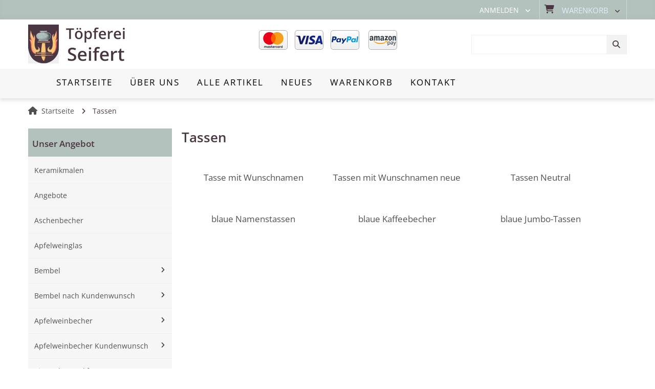

--- FILE ---
content_type: text/html; charset=utf-8
request_url: https://shop.keramik-seifert.de/tassen-c-163.html
body_size: 24492
content:
<!DOCTYPE html>
<html dir="ltr" lang="de">
<head>
  <meta charset="utf-8">
  <link rel="dns-prefetch" href="https://code.jquery.com">
<title>Tassen - Keramik & Bembel aus dem Hunsrück – Töpferei Seifert - Toepferei Seifert Ihr Namenstassen und Keramikshop</title>


  <meta name="keywords" content="Naschtöpfchen Schank Flaschen Lichthäuser aus Keramik Geschenkgutscheine Essig Oel Flaschen Bierkrug Neutral Weinkühler Eierkäsform Angebote Handkäsedosen Rumtopf Zwiebeltöpfe Knoblauchtöpfe Kartoffeltöpfe Aschenbecher Ofen- & Heizungsverdunster Schleffersch Gereste Flaschenverschluss Brottöpfe Obstsieb mit Abtropfteller Salz und Pfefferstreuer Vorratsdosen Bierkrüge mit Text Logo Teekannen Heringstopf Bembel Apfelweinbecher Ofen Schmortopf Kochlöffelbehälter Schnapsstamperl Futternapf mit Namen - Neutral Apfelweinglas Schüsseln Garten Tassen Kinder Teller Butteraufbewahrung Eierbecher Milchtopf Bembel nach Kundenwunsch Stapelbare Vorratsdosen Ersatzdeckel Bowls Karaffen Tellerreibe Apfelweinbecher Kundenwunsch Eintracht Frankfurt Keramikmalen Dippschalen Tischabfälle Topf Müslischalen Keramik Hunsrück, Bembel kaufen, Töpferei Seifert, handgemachte Keramik, Keramik online bestellen, Salzglasur, Bembel Hessen, Keramik Shop, Keramik Geschenke, Keramik Seifert Tassen">
  <meta name="description" content="Keramik & Bembel aus dem Hunsrück – Töpferei Seifert - Tassen - Naschtöpfchen Schank Flaschen Lichthäuser aus Keramik Geschenkgutscheine Essig Oel Flaschen Bierkrug Neutral Weinkühler Eierkäsform Angebote Handkäsedosen Rumtopf Zwiebeltöpfe Knoblauchtöpfe Kartoffeltöpfe Aschenbecher Ofen- & Heizungsverdunster Schleffersch Gereste Flaschenverschluss Brottöpfe Obstsieb mit Abtropfteller Salz und Pfefferstreuer Vorratsdosen Bierkrüge mit Text Logo Teekannen Heringstopf Bembel Apfelweinbecher Ofen Schmortopf Kochlöffelbehälter Schnapsstamperl Futternapf mit Namen - Neutral Apfelweinglas Schüsseln Garten Tassen Kinder Teller Butteraufbewahrung Eierbecher Milchtopf Bembel nach Kundenwunsch Stapelbare Vorratsdosen Ersatzdeckel Bowls Karaffen Tellerreibe Apfelweinbecher Kundenwunsch Eintracht Frankfurt Keramikmalen Dippschalen Tischabfälle Topf Müslischalen Keramik Hunsrück, Bembel kaufen, Töpferei Seifert, handgemachte Keramik, Keramik online bestellen, Salzglasur, Bembel Hessen, Keramik Shop, Keramik Geschenke, Keramik Seifert">
<meta name="language" content="de" />
<link href="https://shop.keramik-seifert.de/assets/css/open-sans-bitter.css" rel="stylesheet"> 



<script src="https://shop.keramik-seifert.de/assets/jscript/jquery2/jquery.min.js"></script>

<link rel="stylesheet/less" type="text/css" href="includes/templates/keramik2020/css/less/colors.less" /><link rel="stylesheet" type="text/css" href="includes/templates/keramik2020/css/bootstrap-responsive.min.css" /><meta name="viewport" content="width=device-width, initial-scale=1.0" />  <meta name="author" content="Keramik Seifert">
  <meta name="generator" content="Zen-Cart - deutsche Version, https://www.zen-cart-pro.at">

  <base href="https://shop.keramik-seifert.de/">
  <link rel="canonical" href="https://shop.keramik-seifert.de/tassen-c-163.html">

<link rel="alternate" type="application/rss+xml" title="RSS Sonderangebote Feed" href="https://shop.keramik-seifert.de/index.php?main_page=rss_feed&amp;feed=specials" />
<link rel="alternate" type="application/rss+xml" title="RSS Neue Produkte Feed" href="https://shop.keramik-seifert.de/index.php?main_page=rss_feed&amp;feed=new_products" />
<link rel="alternate" type="application/rss+xml" title="RSS Kommende Artikel Feed" href="https://shop.keramik-seifert.de/index.php?main_page=rss_feed&amp;feed=upcoming" />
<link rel="alternate" type="application/rss+xml" title="RSS Wir empfehlen Feed" href="https://shop.keramik-seifert.de/index.php?main_page=rss_feed&amp;feed=featured" />
<link rel="alternate" type="application/rss+xml" title="RSS Bestseller Feed" href="https://shop.keramik-seifert.de/index.php?main_page=rss_feed&amp;feed=best_sellers" />
<link rel="alternate" type="application/rss+xml" title="RSS Kategorie Feed :: Tassen" href="https://shop.keramik-seifert.de/index.php?main_page=rss_feed&amp;feed=categories&amp;cPath=163" />

<link rel="stylesheet" type="text/css" href="extras/min/?f=/includes/templates/keramik2020/css/style_bootstrap.min.css,/includes/templates/keramik2020/css/stylesheet-font-awesome.min.css,/includes/templates/keramik2020/css/stylesheet.css,/includes/templates/keramik2020/css/stylesheet_carousel.css,/includes/templates/keramik2020/css/stylesheet_carousel_add_img.css,/includes/templates/keramik2020/css/stylesheet_css_buttons.css,/includes/templates/keramik2020/css/stylesheet_footer_menu.css,/includes/templates/keramik2020/css/stylesheet_hover.css&amp;1721908548" />
<link rel="stylesheet" type="text/css" href="extras/min/?f=/includes/templates/keramik2020/css/stylesheet_instant_search.css,/includes/templates/keramik2020/css/stylesheet_login_header.css,/includes/templates/keramik2020/css/stylesheet_mobile_nav.css,/includes/templates/keramik2020/css/stylesheet_navigation.css,/includes/templates/keramik2020/css/stylesheet_noncaptcha.css,/includes/templates/keramik2020/css/stylesheet_res_extra.css,/includes/templates/keramik2020/css/stylesheet_select_popup.css,/includes/templates/keramik2020/css/stylesheet_slider.css&amp;1721908548" />
<link rel="stylesheet" type="text/css" href="extras/min/?f=/includes/templates/keramik2020/css/stylesheet_theme.css&amp;1721908548" />
<script type="text/javascript" src="extras/min/?f=/includes/templates/keramik2020/jscript/jscript_flexslider-min.js,/includes/templates/keramik2020/jscript/jscript_imagehover.js,/includes/templates/keramik2020/jscript/jscript_jquery-migrate-1.2.1.min.js,/includes/templates/keramik2020/jscript/jscript_jquery.cycle.js,/includes/templates/keramik2020/jscript/jscript_less.js-1.3.0-min.js,/includes/templates/keramik2020/jscript/jscript_menu_conf.js&amp;1721908548"></script>
     
<script>
if (typeof zcJS == "undefined" || !zcJS) {
  window.zcJS = { name: 'zcJS', version: '0.1.0.0' };
}

zcJS.ajax = function (options) {
  options.url = options.url.replace("&amp;", unescape("&amp;"));
  var deferred = jQuery.Deferred(function (d) {
      var securityToken = 'c1e0d510493ab53c3c90e2122cc0d1f1';
      var defaults = {
          cache: false,
          type: 'POST',
          traditional: true,
          dataType: 'json',
          timeout: 5000,
          data: jQuery.extend(true,{
            securityToken: securityToken
        }, options.data)
      },
      settings = jQuery.extend(true, {}, defaults, options);
      if (typeof(console.log) == 'function') {
          console.log( settings );
      }

      d.done(settings.success);
      d.fail(settings.error);
      d.done(settings.complete);
      var jqXHRSettings = jQuery.extend(true, {}, settings, {
          success: function (response, textStatus, jqXHR) {
            d.resolve(response, textStatus, jqXHR);
          },
          error: function (jqXHR, textStatus, errorThrown) {
              if (window.console) {
                if (typeof(console.log) == 'function') {
                  console.log(jqXHR);
                }
              }
              d.reject(jqXHR, textStatus, errorThrown);
          },
          complete: d.resolve
      });
      jQuery.ajax(jqXHRSettings);
   }).fail(function(jqXHR, textStatus, errorThrown) {
   var response = jqXHR.getResponseHeader('status');
   var responseHtml = jqXHR.responseText;
   var contentType = jqXHR.getResponseHeader("content-type");
   switch (response)
     {
       case '403 Forbidden':
         var jsonResponse = JSON.parse(jqXHR.responseText);
         var errorType = jsonResponse.errorType;
         switch (errorType)
         {
           case 'ADMIN_BLOCK_WARNING':
           break;
           case 'AUTH_ERROR':
           break;
           case 'SECURITY_TOKEN':
           break;

           default:
             alert('An Internal Error of type '+errorType+' was received while processing an ajax call. The action you requested could not be completed.');
         }
       break;
       default:
        if (jqXHR.status === 200) {
            if (contentType.toLowerCase().indexOf("text/html") >= 0) {
                document.open();
                document.write(responseHtml);
                document.close();
            }
         }
     }
   });

  var promise = deferred.promise();
  return promise;
};
zcJS.timer = function (options) {
  var defaults = {
    interval: 10000,
    startEvent: null,
    intervalEvent: null,
    stopEvent: null

},
  settings = jQuery.extend(true, {}, defaults, options);

  var enabled = new Boolean(false);
  var timerId = 0;
  var mySelf;
  this.Start = function()
  {
      this.enabled = new Boolean(true);

      mySelf = this;
      mySelf.settings = settings;
      if (mySelf.enabled)
      {
          mySelf.timerId = setInterval(
          function()
          {
              if (mySelf.settings.intervalEvent)
              {
                mySelf.settings.intervalEvent(mySelf);
              }
          }, mySelf.settings.interval);
          if (mySelf.settings.startEvent)
          {
            mySelf.settings.startEvent(mySelf);
          }
      }
  };
  this.Stop = function()
  {
    mySelf.enabled = new Boolean(false);
    clearInterval(mySelf.timerId);
    if (mySelf.settings.stopEvent)
    {
      mySelf.settings.stopEvent(mySelf);
    }
  };
};

</script>
<script src="https://www.google.com/recaptcha/api.js?render=6LcPjM8fAAAAACFhDuj8jH9fxDEnkc_ELoFkyD-j"></script>
<script>
document.addEventListener("DOMContentLoaded", function(){
    grecaptcha.ready(function() {
    	submitForm = null;
        jQuery('form').each(
            function(index, el){
                form = jQuery(el);
                actionsArray = JSON.parse('{"contact_us":"default","ask_a_question":"default"}');
				if(form.attr('name') in actionsArray){
					form.data('recaptcha-action', actionsArray[form.attr('name')]);
				}else{
					//doesn't add recaptcha event if form is not defined on the config
					return;
				}

				form.submit(function(e){
					submitForm = jQuery(this);
					recaptchaResponse = submitForm.find('input[name="g-recaptcha-response"]');
					if(recaptchaResponse.length == 0){
						e.stopImmediatePropagation();
						e.preventDefault();
						submitted = false;
						grecaptcha.execute('6LcPjM8fAAAAACFhDuj8jH9fxDEnkc_ELoFkyD-j', {action: submitForm.data('recaptcha-action')})
							.then(function(response){
								submitForm.append('<input type="hidden" name="g-recaptcha-response" value="'+response+'" />');
								if(typeof checkForm === 'function'){
									if(checkForm(submitForm.attr('name'))){
										submitted = false;
										submitForm.submit();
									}
								}else{
									submitForm.submit();
								}
							});
						return false;
					}
					return true;
				});
            }
        );
    });
});
</script>





<script type="application/ld+json">
{
  "@context": "http://schema.org",
    "@type": "Organization",
      "url": "https://shop.keramik-seifert.de/tassen-c-163.html",
      "logo": "https://shop.keramik-seifert.de/includes/templates/keramik2020/images/logo.gif",
      "contactPoint" : [
{      "@type" : "ContactPoint",
        "telephone" : "+496765450",
        "contactType" : "customer service",
        "areaServed" : "",
        "availableLanguage" : "German"
}],
      "sameAs" : [ "https://www.facebook.com/bembel.de/","","","","",""],     
      "duns" : "",    
      "legalName" : "Töpferei Seifert",
      "taxID" : "",
      "vatID" : "DE277182553",
      "email" : "info@keramik-seifert.de",
      "faxNumber" : "",
   "address": {
    "@type": "PostalAddress",
      "streetAddress" : "Hauptstrasse 14",
      "addressLocality": "Königsau",
      "addressRegion": "Rheinland-Pfalz",      
      "postalCode": "55606",
      "addressCountry" : "DE"
}                                  
}
</script>
<meta property="og:title" content="Tassen - Keramik & Bembel aus dem Hunsrück – Töpferei Seifert - Toepferei Seifert Ihr Namenstassen und Keramikshop" />
<meta property="og:site_name" content="Keramik Seifert" />
<meta property="og:url" content="https://shop.keramik-seifert.de/tassen-c-163.html" />
<meta property="og:image" content="" />
<meta property="og:description" content="Keramik & Bembel aus dem Hunsrück – Töpferei Seifert - Tassen - Naschtöpfchen Schank Flaschen Lichthäuser aus Keramik Geschenkgutscheine Essig Oel Flaschen Bierkrug Neutral Weinkühler Eierkäsform Angebote Handkäsedosen Rumtopf Zwiebeltöpfe Knoblauchtöpfe Kartoffeltöpfe Aschenbecher Ofen- & Heizungsverdunster Schleffersch Gereste Flaschenverschluss Brottöpfe Obstsieb mit Abtropfteller Salz und Pfefferstreuer Vorratsdosen Bierkrüge mit Text Logo Teekannen Heringstopf Bembel Apfelweinbecher Ofen Schmortopf Kochlöffelbehälter Schnapsstamperl Futternapf mit Namen - Neutral Apfelweinglas Schüsseln Garten Tassen Kinder Teller Butteraufbewahrung Eierbecher Milchtopf Bembel nach Kundenwunsch Stapelbare Vorratsdosen Ersatzdeckel Bowls Karaffen Tellerreibe Apfelweinbecher Kundenwunsch Eintracht Frankfurt Keramikmalen Dippschalen Tischabfälle Topf Müslischalen Keramik Hunsrück, Bembel kaufen, Töpferei Seifert, handgemachte Keramik, Keramik online bestellen, Salzglasur, Bembel Hessen, Keramik Shop, Keramik Geschenke, Keramik Seifert" />
<meta property="fb:app_id" content="137447622956119" />
<meta property="fb:admins" content="523360516" />
<meta property="og:street-address" content="Hauptstrasse 14" />
<meta property="og:locality" content="Königsau" />
<meta property="og:region" content="Rheinland-Pfalz" />
<meta property="og:postal-code" content="55606" />
<meta property="og:country_name" content="DE" />
<meta property="og:email" content="info@keramik-seifert.de" />
<meta property="og:phone_number" content="+496765450" />
<meta name="twitter:card" content="summary" />
<meta name="twitter:title" content="Tassen - Keramik & Bembel aus dem Hunsrück – Töpferei Seifert - Toepferei Seifert Ihr Namenstassen und Keramikshop" />
<meta name="twitter:description" content="Keramik & Bembel aus dem Hunsrück – Töpferei Seifert - Tassen - Naschtöpfchen Schank Flaschen Lichthäuser aus Keramik Geschenkgutscheine Essig Oel Flaschen Bierkrug Neutral Weinkühler Eierkäsform Angebote Handkäsedosen Rumtopf Zwiebeltöpfe Knoblauchtöpfe Kartoffeltöpfe Aschenbecher Ofen- & Heizungsverdunster Schleffersch Gereste Flaschenverschluss Brottöpfe Obstsieb mit Abtropfteller Salz und Pfefferstreuer Vorratsdosen Bierkrüge mit Text Logo Teekannen Heringstopf Bembel Apfelweinbecher Ofen Schmortopf Kochlöffelbehälter Schnapsstamperl Futternapf mit Namen - Neutral Apfelweinglas Schüsseln Garten Tassen Kinder Teller Butteraufbewahrung Eierbecher Milchtopf Bembel nach Kundenwunsch Stapelbare Vorratsdosen Ersatzdeckel Bowls Karaffen Tellerreibe Apfelweinbecher Kundenwunsch Eintracht Frankfurt Keramikmalen Dippschalen Tischabfälle Topf Müslischalen Keramik Hunsrück, Bembel kaufen, Töpferei Seifert, handgemachte Keramik, Keramik online bestellen, Salzglasur, Bembel Hessen, Keramik Shop, Keramik Geschenke, Keramik Seifert" />
<meta name="twitter:image" content="" />
<meta name="twitter:url" content="https://shop.keramik-seifert.de/tassen-c-163.html" />
 
<link rel="stylesheet" href="https://shop.keramik-seifert.de/extras/fontawesome/6.7.2/css/all.css" />
<link rel="stylesheet" type="text/css" href="includes/templates/keramik2020/css/responsive_theme.css" /><!--[if IE 8]>
<link rel="stylesheet" type="text/css" href="includes/templates/keramik2020/css/ie.css" /><![endif]-->

</head>

<body id="indexBody">
<div class="body-wrp">


<!-- Mobile column navigation -->

 <div class="span5 mdl-layout__drawer">
	<div class="float-left md-cat" id="navColumnOneWrapper">
	
<div class="login-info">
    <a href="https://shop.keramik-seifert.de/index.php?main_page=login">Anmelden</a>

</div>

	

<!--// bof: vertcategoriescss //-->
<div class="leftBoxContainer" id="vertcategoriescss" style="width: 205px">
<div class="sidebox-header-left "><h3 class="leftBoxHeading " id="vertcategoriescssHeading">Unser Angebot</h3></div>
<div class="cat-nav-box sideBoxContent clearfix"><ul class="level_1 has_sub no_active"><li class="level_1 no_sub no_active"><a class="level_1 no_sub no_active category-top" href="https://shop.keramik-seifert.de/keramikmalen-c-189.html" title="Keramikmalen"><span class="level_1 no_sub no_active">Keramikmalen</span></a></li><li class="level_1 no_sub no_active"><a class="level_1 no_sub no_active category-top" href="https://shop.keramik-seifert.de/angebote-c-85.html" title="Angebote"><span class="level_1 no_sub no_active">Angebote</span></a></li><li class="level_1 no_sub no_active"><a class="level_1 no_sub no_active category-top" href="https://shop.keramik-seifert.de/aschenbecher-c-92.html" title="Aschenbecher"><span class="level_1 no_sub no_active">Aschenbecher</span></a></li><li class="level_1 no_sub no_active"><a class="level_1 no_sub no_active category-top" href="https://shop.keramik-seifert.de/apfelweinglas-c-139.html" title="Apfelweinglas"><span class="level_1 no_sub no_active">Apfelweinglas</span></a></li><li class="level_1 has_sub no_active"><a class="level_1 has_sub no_active category-top" href="https://shop.keramik-seifert.de/bembel-c-123.html" title="Bembel"><span class="level_1 has_sub no_active">Bembel</span></a><ul class="level_2 has_sub no_active"><li class="level_2 no_sub no_active"><a class="level_2 no_sub no_active category-top" href="https://shop.keramik-seifert.de/angebote-c-123_125.html" title="Angebote"><span class="level_2 no_sub no_active">Angebote</span></a></li><li class="level_2 no_sub no_active"><a class="level_2 no_sub no_active category-top" href="https://shop.keramik-seifert.de/bembel-salzglasur-c-123_42.html" title="Bembel Salzglasur"><span class="level_2 no_sub no_active">Bembel Salzglasur</span></a></li><li class="level_2 no_sub no_active"><a class="level_2 no_sub no_active category-top" href="https://shop.keramik-seifert.de/bembel-steinzeug-c-123_159.html" title="Bembel Steinzeug"><span class="level_2 no_sub no_active">Bembel Steinzeug</span></a></li><li class="level_2 no_sub no_active"><a class="level_2 no_sub no_active category-top" href="https://shop.keramik-seifert.de/bembel-salzglasur-urig-c-123_161.html" title="Bembel Salzglasur Urig"><span class="level_2 no_sub no_active">Bembel Salzglasur Urig</span></a></li><li class="level_2 no_sub no_active"><a class="level_2 no_sub no_active category-top" href="https://shop.keramik-seifert.de/sprueche-bembel-c-123_113.html" title="Sprüche Bembel"><span class="level_2 no_sub no_active">Sprüche Bembel</span></a></li><li class="level_2 no_sub no_active"><a class="level_2 no_sub no_active category-top" href="https://shop.keramik-seifert.de/heimweh-bembel-c-123_128.html" title="Heimweh Bembel"><span class="level_2 no_sub no_active">Heimweh Bembel</span></a></li><li class="level_2 no_sub no_active"><a class="level_2 no_sub no_active category-top" href="https://shop.keramik-seifert.de/frankforder-bembelsche-c-123_114.html" title="Frankforder Bembelsche"><span class="level_2 no_sub no_active">Frankforder Bembelsche</span></a></li><li class="level_2 no_sub no_active"><a class="level_2 no_sub no_active category-top" href="https://shop.keramik-seifert.de/geburtstagsbembel-c-123_127.html" title="Geburtstagsbembel"><span class="level_2 no_sub no_active">Geburtstagsbembel</span></a></li><li class="level_2 no_sub no_active"><a class="level_2 no_sub no_active category-top" href="https://shop.keramik-seifert.de/frankfurt-bembel-c-123_129.html" title="Frankfurt Bembel"><span class="level_2 no_sub no_active">Frankfurt Bembel</span></a></li><li class="level_2 no_sub no_active"><a class="level_2 no_sub no_active category-top" href="https://shop.keramik-seifert.de/weisser-und-schwarzer-bembel-c-123_135.html" title="weisser und schwarzer Bembel"><span class="level_2 no_sub no_active">weisser und schwarzer Bembel</span></a></li><li class="level_2 has_sub no_active"><a class="level_2 has_sub no_active category-top" href="https://shop.keramik-seifert.de/sonderfarben-c-123_147.html" title="Sonderfarben"><span class="level_2 has_sub no_active">Sonderfarben</span></a><ul class="level_3 has_sub no_active"><li class="level_3 no_sub no_active"><a class="level_3 no_sub no_active category-top" href="https://shop.keramik-seifert.de/rosa-c-123_147_183.html" title="Rosa"><span class="level_3 no_sub no_active">Rosa</span></a></li><li class="level_3 no_sub no_active"><a class="level_3 no_sub no_active category-top" href="https://shop.keramik-seifert.de/avena-c-123_147_148.html" title="Avena"><span class="level_3 no_sub no_active">Avena</span></a></li><li class="level_3 no_sub no_active"><a class="level_3 no_sub no_active category-top" href="https://shop.keramik-seifert.de/schilf-c-123_147_149.html" title="Schilf"><span class="level_3 no_sub no_active">Schilf</span></a></li><li class="level_3 no_sub no_active"><a class="level_3 no_sub no_active category-top" href="https://shop.keramik-seifert.de/rubin-c-123_147_150.html" title="Rubin"><span class="level_3 no_sub no_active">Rubin</span></a></li><li class="level_3 no_sub no_active"><a class="level_3 no_sub no_active category-top" href="https://shop.keramik-seifert.de/enzian-c-123_147_151.html" title="Enzian"><span class="level_3 no_sub no_active">Enzian</span></a></li></ul></li></ul></li><li class="level_1 has_sub no_active"><a class="level_1 has_sub no_active category-top" href="https://shop.keramik-seifert.de/bembel-nach-kundenwunsch-c-175.html" title="Bembel nach Kundenwunsch"><span class="level_1 has_sub no_active">Bembel nach Kundenwunsch</span></a><ul class="level_2 has_sub no_active"><li class="level_2 no_sub no_active"><a class="level_2 no_sub no_active category-top" href="https://shop.keramik-seifert.de/bembel-mit-viel-text-salzbrand-c-175_95.html" title="Bembel mit viel Text Salzbrand"><span class="level_2 no_sub no_active">Bembel mit viel Text Salzbrand</span></a></li><li class="level_2 no_sub no_active"><a class="level_2 no_sub no_active category-top" href="https://shop.keramik-seifert.de/bembel-mit-text-steinzeug-c-175_144.html" title="Bembel mit Text Steinzeug"><span class="level_2 no_sub no_active">Bembel mit Text Steinzeug</span></a></li><li class="level_2 no_sub no_active"><a class="level_2 no_sub no_active category-top" href="https://shop.keramik-seifert.de/bembel-mit-logo-steinzeug-c-175_162.html" title="Bembel mit Logo Steinzeug"><span class="level_2 no_sub no_active">Bembel mit Logo Steinzeug</span></a></li><li class="level_2 no_sub no_active"><a class="level_2 no_sub no_active category-top" href="https://shop.keramik-seifert.de/bembel-mit-logo-salzbrand-c-175_110.html" title="Bembel mit Logo Salzbrand"><span class="level_2 no_sub no_active">Bembel mit Logo Salzbrand</span></a></li><li class="level_2 no_sub no_active"><a class="level_2 no_sub no_active category-top" href="https://shop.keramik-seifert.de/hochzeits-bembel-c-175_124.html" title="Hochzeits Bembel"><span class="level_2 no_sub no_active">Hochzeits Bembel</span></a></li></ul></li><li class="level_1 has_sub no_active"><a class="level_1 has_sub no_active category-top" href="https://shop.keramik-seifert.de/apfelweinbecher-c-126.html" title="Apfelweinbecher"><span class="level_1 has_sub no_active">Apfelweinbecher</span></a><ul class="level_2 has_sub no_active"><li class="level_2 no_sub no_active"><a class="level_2 no_sub no_active category-top" href="https://shop.keramik-seifert.de/bembel-becher-c-126_117.html" title="Bembel Becher"><span class="level_2 no_sub no_active">Bembel Becher</span></a></li><li class="level_2 no_sub no_active"><a class="level_2 no_sub no_active category-top" href="https://shop.keramik-seifert.de/becher-c-126_118.html" title="Becher"><span class="level_2 no_sub no_active">Becher</span></a></li><li class="level_2 no_sub no_active"><a class="level_2 no_sub no_active category-top" href="https://shop.keramik-seifert.de/frankfurt-becher-c-126_184.html" title="Frankfurt Becher"><span class="level_2 no_sub no_active">Frankfurt Becher</span></a></li><li class="level_2 no_sub no_active"><a class="level_2 no_sub no_active category-top" href="https://shop.keramik-seifert.de/gerippte-becher-c-126_169.html" title="Gerippte Becher"><span class="level_2 no_sub no_active">Gerippte Becher</span></a></li></ul></li><li class="level_1 has_sub no_active"><a class="level_1 has_sub no_active category-top" href="https://shop.keramik-seifert.de/apfelweinbecher-kundenwunsch-c-187.html" title="Apfelweinbecher Kundenwunsch"><span class="level_1 has_sub no_active">Apfelweinbecher Kundenwunsch</span></a><ul class="level_2 has_sub no_active"><li class="level_2 no_sub no_active"><a class="level_2 no_sub no_active category-top" href="https://shop.keramik-seifert.de/becher-mit-text-salzbrand-c-187_111.html" title="Becher mit Text Salzbrand"><span class="level_2 no_sub no_active">Becher mit Text Salzbrand</span></a></li><li class="level_2 no_sub no_active"><a class="level_2 no_sub no_active category-top" href="https://shop.keramik-seifert.de/becher-mit-text-steinzeug-c-187_145.html" title="Becher mit Text Steinzeug"><span class="level_2 no_sub no_active">Becher mit Text Steinzeug</span></a></li></ul></li><li class="level_1 no_sub no_active"><a class="level_1 no_sub no_active category-top" href="https://shop.keramik-seifert.de/eintracht-frankfurt-c-188.html" title="Eintracht Frankfurt"><span class="level_1 no_sub no_active">Eintracht Frankfurt</span></a></li><li class="level_1 no_sub no_active"><a class="level_1 no_sub no_active category-top" href="https://shop.keramik-seifert.de/bierkruege-mit-text-logo-c-112.html" title="Bierkrüge mit Text Logo"><span class="level_1 no_sub no_active">Bierkrüge mit Text Logo</span></a></li><li class="level_1 no_sub no_active"><a class="level_1 no_sub no_active category-top" href="https://shop.keramik-seifert.de/bierkrug-neutral-c-79.html" title="Bierkrug Neutral"><span class="level_1 no_sub no_active">Bierkrug Neutral</span></a></li><li class="level_1 has_sub no_active"><a class="level_1 has_sub no_active category-top" href="https://shop.keramik-seifert.de/brottoepfe-c-103.html" title="Brottöpfe"><span class="level_1 has_sub no_active">Brottöpfe</span></a><ul class="level_2 has_sub no_active"><li class="level_2 no_sub no_active"><a class="level_2 no_sub no_active category-top" href="https://shop.keramik-seifert.de/30-cm-oval-c-103_83.html" title="30 cm oval"><span class="level_2 no_sub no_active">30 cm oval</span></a></li><li class="level_2 no_sub no_active"><a class="level_2 no_sub no_active category-top" href="https://shop.keramik-seifert.de/40-cm-oval-c-103_120.html" title="40 cm oval"><span class="level_2 no_sub no_active">40 cm oval</span></a></li><li class="level_2 no_sub no_active"><a class="level_2 no_sub no_active category-top" href="https://shop.keramik-seifert.de/30-cm-rund-c-103_121.html" title="30 cm rund"><span class="level_2 no_sub no_active">30 cm rund</span></a></li><li class="level_2 no_sub no_active"><a class="level_2 no_sub no_active category-top" href="https://shop.keramik-seifert.de/single-brottopf-c-103_122.html" title="Single Brottopf"><span class="level_2 no_sub no_active">Single Brottopf</span></a></li><li class="level_2 no_sub no_active"><a class="level_2 no_sub no_active category-top" href="https://shop.keramik-seifert.de/backform-c-103_171.html" title="Backform"><span class="level_2 no_sub no_active">Backform</span></a></li></ul></li><li class="level_1 has_sub no_active"><a class="level_1 has_sub no_active category-top" href="https://shop.keramik-seifert.de/butteraufbewahrung-c-166.html" title="Butteraufbewahrung"><span class="level_1 has_sub no_active">Butteraufbewahrung</span></a><ul class="level_2 has_sub no_active"><li class="level_2 no_sub no_active"><a class="level_2 no_sub no_active category-top" href="https://shop.keramik-seifert.de/butterdose-c-166_86.html" title="Butterdose"><span class="level_2 no_sub no_active">Butterdose</span></a></li><li class="level_2 no_sub no_active"><a class="level_2 no_sub no_active category-top" href="https://shop.keramik-seifert.de/butterkuehler-c-166_51.html" title="Butterkühler"><span class="level_2 no_sub no_active">Butterkühler</span></a></li></ul></li><li class="level_1 no_sub no_active"><a class="level_1 no_sub no_active category-top" href="https://shop.keramik-seifert.de/bowls-c-180.html" title="Bowls"><span class="level_1 no_sub no_active">Bowls</span></a></li><li class="level_1 no_sub no_active"><a class="level_1 no_sub no_active category-top" href="https://shop.keramik-seifert.de/dippschalen-c-190.html" title="Dippschalen"><span class="level_1 no_sub no_active">Dippschalen</span></a></li><li class="level_1 no_sub no_active"><a class="level_1 no_sub no_active category-top" href="https://shop.keramik-seifert.de/eierbecher-c-167.html" title="Eierbecher"><span class="level_1 no_sub no_active">Eierbecher</span></a></li><li class="level_1 no_sub no_active"><a class="level_1 no_sub no_active category-top" href="https://shop.keramik-seifert.de/eierkaesform-c-84.html" title="Eierkäsform"><span class="level_1 no_sub no_active">Eierkäsform</span></a></li><li class="level_1 no_sub no_active"><a class="level_1 no_sub no_active category-top" href="https://shop.keramik-seifert.de/essig-oel-flaschen-c-52.html" title="Essig Oel Flaschen"><span class="level_1 no_sub no_active">Essig Oel Flaschen</span></a></li><li class="level_1 no_sub no_active"><a class="level_1 no_sub no_active category-top" href="https://shop.keramik-seifert.de/ersatzdeckel-c-178.html" title="Ersatzdeckel"><span class="level_1 no_sub no_active">Ersatzdeckel</span></a></li><li class="level_1 no_sub no_active"><a class="level_1 no_sub no_active category-top" href="https://shop.keramik-seifert.de/flaschenverschluss-c-102.html" title="Flaschenverschluss"><span class="level_1 no_sub no_active">Flaschenverschluss</span></a></li><li class="level_1 no_sub no_active"><a class="level_1 no_sub no_active category-top" href="https://shop.keramik-seifert.de/geschenkgutscheine-c-49.html" title="Geschenkgutscheine"><span class="level_1 no_sub no_active">Geschenkgutscheine</span></a></li><li class="level_1 no_sub no_active"><a class="level_1 no_sub no_active category-top" href="https://shop.keramik-seifert.de/futternapf-mit-namen-neutral-c-138.html" title="Futternapf mit Namen - Neutral"><span class="level_1 no_sub no_active">Futternapf mit Namen - Neutral</span></a></li><li class="level_1 has_sub no_active"><a class="level_1 has_sub no_active category-top" href="https://shop.keramik-seifert.de/garten-c-154.html" title="Garten"><span class="level_1 has_sub no_active">Garten</span></a><ul class="level_2 has_sub no_active"><li class="level_2 no_sub no_active"><a class="level_2 no_sub no_active category-top" href="https://shop.keramik-seifert.de/gartenkugel-c-154_156.html" title="Gartenkugel"><span class="level_2 no_sub no_active">Gartenkugel</span></a></li><li class="level_2 no_sub no_active"><a class="level_2 no_sub no_active category-top" href="https://shop.keramik-seifert.de/garten-wichtel-c-154_157.html" title="Garten Wichtel"><span class="level_2 no_sub no_active">Garten Wichtel</span></a></li><li class="level_2 no_sub no_active"><a class="level_2 no_sub no_active category-top" href="https://shop.keramik-seifert.de/bembel-beetstecker-c-154_158.html" title="Bembel Beetstecker"><span class="level_2 no_sub no_active">Bembel Beetstecker</span></a></li></ul></li><li class="level_1 no_sub no_active"><a class="level_1 no_sub no_active category-top" href="https://shop.keramik-seifert.de/handkaesedosen-c-87.html" title="Handkäsedosen"><span class="level_1 no_sub no_active">Handkäsedosen</span></a></li><li class="level_1 no_sub no_active"><a class="level_1 no_sub no_active category-top" href="https://shop.keramik-seifert.de/heringstopf-c-116.html" title="Heringstopf"><span class="level_1 no_sub no_active">Heringstopf</span></a></li><li class="level_1 no_sub no_active"><a class="level_1 no_sub no_active category-top" href="https://shop.keramik-seifert.de/karaffen-c-185.html" title="Karaffen"><span class="level_1 no_sub no_active">Karaffen</span></a></li><li class="level_1 no_sub no_active"><a class="level_1 no_sub no_active category-top" href="https://shop.keramik-seifert.de/kartoffeltoepfe-c-91.html" title="Kartoffeltöpfe"><span class="level_1 no_sub no_active">Kartoffeltöpfe</span></a></li><li class="level_1 no_sub no_active"><a class="level_1 no_sub no_active category-top" href="https://shop.keramik-seifert.de/knoblauchtoepfe-c-90.html" title="Knoblauchtöpfe"><span class="level_1 no_sub no_active">Knoblauchtöpfe</span></a></li><li class="level_1 no_sub no_active"><a class="level_1 no_sub no_active category-top" href="https://shop.keramik-seifert.de/kochloeffelbehaelter-c-133.html" title="Kochlöffelbehälter"><span class="level_1 no_sub no_active">Kochlöffelbehälter</span></a></li><li class="level_1 has_sub no_active"><a class="level_1 has_sub no_active category-top" href="https://shop.keramik-seifert.de/kinder-c-164.html" title="Kinder"><span class="level_1 has_sub no_active">Kinder</span></a><ul class="level_2 has_sub no_active"><li class="level_2 no_sub no_active"><a class="level_2 no_sub no_active category-top" href="https://shop.keramik-seifert.de/geburtsteller-taufteller-c-164_107.html" title="Geburtsteller Taufteller"><span class="level_2 no_sub no_active">Geburtsteller Taufteller</span></a></li><li class="level_2 no_sub no_active"><a class="level_2 no_sub no_active category-top" href="https://shop.keramik-seifert.de/kindergeschirr-c-164_50.html" title="Kindergeschirr"><span class="level_2 no_sub no_active">Kindergeschirr</span></a></li><li class="level_2 no_sub no_active"><a class="level_2 no_sub no_active category-top" href="https://shop.keramik-seifert.de/spardosen-c-164_81.html" title="Spardosen"><span class="level_2 no_sub no_active">Spardosen</span></a></li></ul></li><li class="level_1 has_sub no_active"><a class="level_1 has_sub no_active category-top" href="https://shop.keramik-seifert.de/lichthaeuser-aus-keramik-c-44.html" title="Lichthäuser aus Keramik"><span class="level_1 has_sub no_active">Lichthäuser aus Keramik</span></a><ul class="level_2 has_sub no_active"><li class="level_2 no_sub no_active"><a class="level_2 no_sub no_active category-top" href="https://shop.keramik-seifert.de/bingen-am-rhein-c-44_45.html" title="Bingen am Rhein"><span class="level_2 no_sub no_active">Bingen am Rhein</span></a></li><li class="level_2 no_sub no_active"><a class="level_2 no_sub no_active category-top" href="https://shop.keramik-seifert.de/mainz-c-44_47.html" title="Mainz"><span class="level_2 no_sub no_active">Mainz</span></a></li><li class="level_2 no_sub no_active"><a class="level_2 no_sub no_active category-top" href="https://shop.keramik-seifert.de/frankfurt-am-main-c-44_48.html" title="Frankfurt am Main"><span class="level_2 no_sub no_active">Frankfurt am Main</span></a></li><li class="level_2 no_sub no_active"><a class="level_2 no_sub no_active category-top" href="https://shop.keramik-seifert.de/bad-vilbel-c-44_104.html" title="Bad Vilbel"><span class="level_2 no_sub no_active">Bad Vilbel</span></a></li><li class="level_2 no_sub no_active"><a class="level_2 no_sub no_active category-top" href="https://shop.keramik-seifert.de/michelstadt-c-44_179.html" title="Michelstadt"><span class="level_2 no_sub no_active">Michelstadt</span></a></li><li class="level_2 no_sub no_active"><a class="level_2 no_sub no_active category-top" href="https://shop.keramik-seifert.de/lindau-am-bodensee-c-44_141.html" title="Lindau am Bodensee"><span class="level_2 no_sub no_active">Lindau am Bodensee</span></a></li><li class="level_2 no_sub no_active"><a class="level_2 no_sub no_active category-top" href="https://shop.keramik-seifert.de/leuchttuerme-c-44_46.html" title="Leuchttürme"><span class="level_2 no_sub no_active">Leuchttürme</span></a></li></ul></li><li class="level_1 no_sub no_active"><a class="level_1 no_sub no_active category-top" href="https://shop.keramik-seifert.de/milchtopf-c-172.html" title="Milchtopf"><span class="level_1 no_sub no_active">Milchtopf</span></a></li><li class="level_1 no_sub no_active"><a class="level_1 no_sub no_active category-top" href="https://shop.keramik-seifert.de/mueslischalen-c-192.html" title="Müslischalen"><span class="level_1 no_sub no_active">Müslischalen</span></a></li><li class="level_1 no_sub no_active"><a class="level_1 no_sub no_active category-top" href="https://shop.keramik-seifert.de/naschtoepfchen-c-29.html" title="Naschtöpfchen"><span class="level_1 no_sub no_active">Naschtöpfchen</span></a></li><li class="level_1 no_sub no_active"><a class="level_1 no_sub no_active category-top" href="https://shop.keramik-seifert.de/obstsieb-mit-abtropfteller-c-105.html" title="Obstsieb mit Abtropfteller"><span class="level_1 no_sub no_active">Obstsieb mit Abtropfteller</span></a></li><li class="level_1 no_sub no_active"><a class="level_1 no_sub no_active category-top" href="https://shop.keramik-seifert.de/ofen-schmortopf-c-131.html" title="Ofen Schmortopf"><span class="level_1 no_sub no_active">Ofen Schmortopf</span></a></li><li class="level_1 has_sub no_active"><a class="level_1 has_sub no_active category-top" href="https://shop.keramik-seifert.de/ofen-heizungsverdunster-c-93.html" title="Ofen- & Heizungsverdunster"><span class="level_1 has_sub no_active">Ofen- & Heizungsverdunster</span></a><ul class="level_2 has_sub no_active"><li class="level_2 no_sub no_active"><a class="level_2 no_sub no_active category-top" href="https://shop.keramik-seifert.de/katze-c-93_96.html" title="Katze"><span class="level_2 no_sub no_active">Katze</span></a></li><li class="level_2 no_sub no_active"><a class="level_2 no_sub no_active category-top" href="https://shop.keramik-seifert.de/hund-c-93_130.html" title="Hund"><span class="level_2 no_sub no_active">Hund</span></a></li><li class="level_2 no_sub no_active"><a class="level_2 no_sub no_active category-top" href="https://shop.keramik-seifert.de/ente-c-93_97.html" title="Ente"><span class="level_2 no_sub no_active">Ente</span></a></li><li class="level_2 no_sub no_active"><a class="level_2 no_sub no_active category-top" href="https://shop.keramik-seifert.de/muschel-c-93_98.html" title="Muschel"><span class="level_2 no_sub no_active">Muschel</span></a></li><li class="level_2 no_sub no_active"><a class="level_2 no_sub no_active category-top" href="https://shop.keramik-seifert.de/dose-c-93_99.html" title="Dose"><span class="level_2 no_sub no_active">Dose</span></a></li><li class="level_2 no_sub no_active"><a class="level_2 no_sub no_active category-top" href="https://shop.keramik-seifert.de/teekanne-c-93_100.html" title="Teekanne"><span class="level_2 no_sub no_active">Teekanne</span></a></li><li class="level_2 no_sub no_active"><a class="level_2 no_sub no_active category-top" href="https://shop.keramik-seifert.de/laenglich-c-93_106.html" title="länglich"><span class="level_2 no_sub no_active">länglich</span></a></li></ul></li><li class="level_1 no_sub no_active"><a class="level_1 no_sub no_active category-top" href="https://shop.keramik-seifert.de/rumtopf-c-88.html" title="Rumtopf"><span class="level_1 no_sub no_active">Rumtopf</span></a></li><li class="level_1 no_sub no_active"><a class="level_1 no_sub no_active category-top" href="https://shop.keramik-seifert.de/salz-und-pfefferstreuer-c-108.html" title="Salz und Pfefferstreuer"><span class="level_1 no_sub no_active">Salz und Pfefferstreuer</span></a></li><li class="level_1 no_sub no_active"><a class="level_1 no_sub no_active category-top" href="https://shop.keramik-seifert.de/schleffersch-gereste-c-101.html" title="Schleffersch Gereste"><span class="level_1 no_sub no_active">Schleffersch Gereste</span></a></li><li class="level_1 no_sub no_active"><a class="level_1 no_sub no_active category-top" href="https://shop.keramik-seifert.de/schank-flaschen-c-43.html" title="Schank Flaschen"><span class="level_1 no_sub no_active">Schank Flaschen</span></a></li><li class="level_1 no_sub no_active"><a class="level_1 no_sub no_active category-top" href="https://shop.keramik-seifert.de/schuesseln-c-140.html" title="Schüsseln"><span class="level_1 no_sub no_active">Schüsseln</span></a></li><li class="level_1 no_sub no_active"><a class="level_1 no_sub no_active category-top" href="https://shop.keramik-seifert.de/schnapsstamperl-c-134.html" title="Schnapsstamperl"><span class="level_1 no_sub no_active">Schnapsstamperl</span></a></li><li class="level_1 no_sub no_active"><a class="level_1 no_sub no_active category-top" href="https://shop.keramik-seifert.de/stapelbare-vorratsdosen-c-176.html" title="Stapelbare Vorratsdosen"><span class="level_1 no_sub no_active">Stapelbare Vorratsdosen</span></a></li><li class="level_1 has_sub active1"><a class="level_1 has_sub active1 category-top" href="https://shop.keramik-seifert.de/tassen-c-163.html" title="Tassen"><span class="level_1 has_sub active1">Tassen</span></a><ul class="level_2 has_sub active1"><li class="level_2 no_sub no_active"><a class="level_2 no_sub no_active category-top" href="https://shop.keramik-seifert.de/tasse-mit-wunschnamen-c-163_41.html" title="Tasse mit Wunschnamen"><span class="level_2 no_sub no_active">Tasse mit Wunschnamen</span></a></li><li class="level_2 no_sub no_active"><a class="level_2 no_sub no_active category-top" href="https://shop.keramik-seifert.de/tassen-mit-wunschnamen-neue-c-163_181.html" title="Tassen mit Wunschnamen neue"><span class="level_2 no_sub no_active">Tassen mit Wunschnamen neue</span></a></li><li class="level_2 no_sub no_active"><a class="level_2 no_sub no_active category-top" href="https://shop.keramik-seifert.de/tassen-neutral-c-163_152.html" title="Tassen Neutral"><span class="level_2 no_sub no_active">Tassen Neutral</span></a></li><li class="level_2 has_sub no_active"><a class="level_2 has_sub no_active category-top" href="https://shop.keramik-seifert.de/blaue-namenstassen-c-163_1.html" title="blaue Namenstassen"><span class="level_2 has_sub no_active">blaue Namenstassen</span></a><ul class="level_3 has_sub no_active"><li class="level_3 no_sub no_active"><a class="level_3 no_sub no_active category-top" href="https://shop.keramik-seifert.de/a-c-163_1_2.html" title="A"><span class="level_3 no_sub no_active">A</span></a></li><li class="level_3 no_sub no_active"><a class="level_3 no_sub no_active category-top" href="https://shop.keramik-seifert.de/b-c-163_1_4.html" title="B"><span class="level_3 no_sub no_active">B</span></a></li><li class="level_3 no_sub no_active"><a class="level_3 no_sub no_active category-top" href="https://shop.keramik-seifert.de/c-c-163_1_5.html" title="C"><span class="level_3 no_sub no_active">C</span></a></li><li class="level_3 no_sub no_active"><a class="level_3 no_sub no_active category-top" href="https://shop.keramik-seifert.de/d-c-163_1_6.html" title="D"><span class="level_3 no_sub no_active">D</span></a></li><li class="level_3 no_sub no_active"><a class="level_3 no_sub no_active category-top" href="https://shop.keramik-seifert.de/e-c-163_1_7.html" title="E"><span class="level_3 no_sub no_active">E</span></a></li><li class="level_3 no_sub no_active"><a class="level_3 no_sub no_active category-top" href="https://shop.keramik-seifert.de/f-c-163_1_8.html" title="F"><span class="level_3 no_sub no_active">F</span></a></li><li class="level_3 no_sub no_active"><a class="level_3 no_sub no_active category-top" href="https://shop.keramik-seifert.de/g-c-163_1_9.html" title="G"><span class="level_3 no_sub no_active">G</span></a></li><li class="level_3 no_sub no_active"><a class="level_3 no_sub no_active category-top" href="https://shop.keramik-seifert.de/h-c-163_1_10.html" title="H"><span class="level_3 no_sub no_active">H</span></a></li><li class="level_3 no_sub no_active"><a class="level_3 no_sub no_active category-top" href="https://shop.keramik-seifert.de/i-c-163_1_11.html" title="I"><span class="level_3 no_sub no_active">I</span></a></li><li class="level_3 no_sub no_active"><a class="level_3 no_sub no_active category-top" href="https://shop.keramik-seifert.de/j-c-163_1_12.html" title="J"><span class="level_3 no_sub no_active">J</span></a></li><li class="level_3 no_sub no_active"><a class="level_3 no_sub no_active category-top" href="https://shop.keramik-seifert.de/k-c-163_1_13.html" title="K"><span class="level_3 no_sub no_active">K</span></a></li><li class="level_3 no_sub no_active"><a class="level_3 no_sub no_active category-top" href="https://shop.keramik-seifert.de/l-c-163_1_14.html" title="L"><span class="level_3 no_sub no_active">L</span></a></li><li class="level_3 no_sub no_active"><a class="level_3 no_sub no_active category-top" href="https://shop.keramik-seifert.de/m-c-163_1_3.html" title="M"><span class="level_3 no_sub no_active">M</span></a></li><li class="level_3 no_sub no_active"><a class="level_3 no_sub no_active category-top" href="https://shop.keramik-seifert.de/n-c-163_1_15.html" title="N"><span class="level_3 no_sub no_active">N</span></a></li><li class="level_3 no_sub no_active"><a class="level_3 no_sub no_active category-top" href="https://shop.keramik-seifert.de/o-p-c-163_1_16.html" title="O - P"><span class="level_3 no_sub no_active">O - P</span></a></li><li class="level_3 no_sub no_active"><a class="level_3 no_sub no_active category-top" href="https://shop.keramik-seifert.de/r-c-163_1_19.html" title="R"><span class="level_3 no_sub no_active">R</span></a></li><li class="level_3 no_sub no_active"><a class="level_3 no_sub no_active category-top" href="https://shop.keramik-seifert.de/s-c-163_1_20.html" title="S"><span class="level_3 no_sub no_active">S</span></a></li><li class="level_3 no_sub no_active"><a class="level_3 no_sub no_active category-top" href="https://shop.keramik-seifert.de/t-c-163_1_21.html" title="T"><span class="level_3 no_sub no_active">T</span></a></li><li class="level_3 no_sub no_active"><a class="level_3 no_sub no_active category-top" href="https://shop.keramik-seifert.de/u-c-163_1_22.html" title="U"><span class="level_3 no_sub no_active">U</span></a></li><li class="level_3 no_sub no_active"><a class="level_3 no_sub no_active category-top" href="https://shop.keramik-seifert.de/v-c-163_1_23.html" title="V"><span class="level_3 no_sub no_active">V</span></a></li><li class="level_3 no_sub no_active"><a class="level_3 no_sub no_active category-top" href="https://shop.keramik-seifert.de/w-c-163_1_24.html" title="W"><span class="level_3 no_sub no_active">W</span></a></li><li class="level_3 no_sub no_active"><a class="level_3 no_sub no_active category-top" href="https://shop.keramik-seifert.de/y-c-163_1_26.html" title="Y"><span class="level_3 no_sub no_active">Y</span></a></li><li class="level_3 no_sub no_active"><a class="level_3 no_sub no_active category-top" href="https://shop.keramik-seifert.de/kosenamen-c-163_1_40.html" title="Kosenamen"><span class="level_3 no_sub no_active">Kosenamen</span></a></li></ul></li><li class="level_2 has_sub no_active"><a class="level_2 has_sub no_active category-top" href="https://shop.keramik-seifert.de/blaue-kaffeebecher-c-163_34.html" title="blaue Kaffeebecher"><span class="level_2 has_sub no_active">blaue Kaffeebecher</span></a><ul class="level_3 has_sub no_active"><li class="level_3 no_sub no_active"><a class="level_3 no_sub no_active category-top" href="https://shop.keramik-seifert.de/kosenamen-c-163_34_38.html" title="Kosenamen"><span class="level_3 no_sub no_active">Kosenamen</span></a></li></ul></li><li class="level_2 has_sub no_active"><a class="level_2 has_sub no_active category-top" href="https://shop.keramik-seifert.de/blaue-jumbotassen-c-163_36.html" title="blaue Jumbo-Tassen"><span class="level_2 has_sub no_active">blaue Jumbo-Tassen</span></a><ul class="level_3 has_sub no_active"><li class="level_3 no_sub no_active"><a class="level_3 no_sub no_active category-top" href="https://shop.keramik-seifert.de/kosenamen-c-163_36_39.html" title="Kosenamen"><span class="level_3 no_sub no_active">Kosenamen</span></a></li></ul></li></ul></li><li class="level_1 no_sub no_active"><a class="level_1 no_sub no_active category-top" href="https://shop.keramik-seifert.de/teekannen-c-115.html" title="Teekannen"><span class="level_1 no_sub no_active">Teekannen</span></a></li><li class="level_1 has_sub no_active"><a class="level_1 has_sub no_active category-top" href="https://shop.keramik-seifert.de/teller-c-165.html" title="Teller"><span class="level_1 has_sub no_active">Teller</span></a><ul class="level_2 has_sub no_active"><li class="level_2 no_sub no_active"><a class="level_2 no_sub no_active category-top" href="https://shop.keramik-seifert.de/unterteller-c-165_30.html" title="Unterteller"><span class="level_2 no_sub no_active">Unterteller</span></a></li><li class="level_2 no_sub no_active"><a class="level_2 no_sub no_active category-top" href="https://shop.keramik-seifert.de/teller-steinzeug-c-165_94.html" title="Teller Steinzeug"><span class="level_2 no_sub no_active">Teller Steinzeug</span></a></li><li class="level_2 no_sub no_active"><a class="level_2 no_sub no_active category-top" href="https://shop.keramik-seifert.de/suppenteller-c-165_182.html" title="Suppenteller"><span class="level_2 no_sub no_active">Suppenteller</span></a></li><li class="level_2 no_sub no_active"><a class="level_2 no_sub no_active category-top" href="https://shop.keramik-seifert.de/fruehstuecksbrettchen-c-165_143.html" title="Frühstücksbrettchen"><span class="level_2 no_sub no_active">Frühstücksbrettchen</span></a></li></ul></li><li class="level_1 no_sub no_active"><a class="level_1 no_sub no_active category-top" href="https://shop.keramik-seifert.de/tellerreibe-c-186.html" title="Tellerreibe"><span class="level_1 no_sub no_active">Tellerreibe</span></a></li><li class="level_1 no_sub no_active"><a class="level_1 no_sub no_active category-top" href="https://shop.keramik-seifert.de/tischabfaelle-topf-c-191.html" title="Tischabfälle Topf"><span class="level_1 no_sub no_active">Tischabfälle Topf</span></a></li><li class="level_1 no_sub no_active"><a class="level_1 no_sub no_active category-top" href="https://shop.keramik-seifert.de/vorratsdosen-c-109.html" title="Vorratsdosen"><span class="level_1 no_sub no_active">Vorratsdosen</span></a></li><li class="level_1 no_sub no_active"><a class="level_1 no_sub no_active category-top" href="https://shop.keramik-seifert.de/weinkuehler-c-82.html" title="Weinkühler"><span class="level_1 no_sub no_active">Weinkühler</span></a></li><li class="level_1 no_sub no_active"><a class="level_1 no_sub no_active category-top" href="https://shop.keramik-seifert.de/zwiebeltoepfe-c-89.html" title="Zwiebeltöpfe"><span class="level_1 no_sub no_active">Zwiebeltöpfe</span></a></li></ul><ul class="add-c-box level_1 has_sub no_active"><li class="level_1 no_active"><a class="level_1 no_active category-top" href="https://shop.keramik-seifert.de/products_new.html"><span>Neue Artikel ...</span></a></li>
<li class="level_1 no_active"><a class="level_1 no_active category-top" href="https://shop.keramik-seifert.de/products_all.html"><span>Alle Artikel ...</span></a></li>
</ul></div></div>
<!--// eof: vertcategoriescss //-->
<!--// bof: whatsnew //-->
<div class="leftBoxContainer" id="whatsnew" style="width: 205px">
<div class="sidebox-header-left "><h3 class="leftBoxHeading " id="whatsnewHeading">Neue Artikel - <a href="https://shop.keramik-seifert.de/products_new.html"> [mehr]</a></h3></div>
<div class="sideBoxContent centeredContent">
  <div class="sideBoxContentItem"><a href="https://shop.keramik-seifert.de/jumbo-tasse-rosa-ihr-name-p-1500.html?cPath=163_41"><img src="cache/images/k/kleiraba-imgp8021jpg.image.200x133.JPG" title="Jumbo Tasse Rosa Ihr Name" alt="(Bild für) Jumbo Tasse Rosa Ihr Name" width="200" height="133"><br>Jumbo Tasse Rosa Ihr Name</a><div><span class="productBasePrice">15,50 €</span></span><br><span class="taxAddon">inkl. 19%  MwSt.<br> zzgl. <a href="https://shop.keramik-seifert.de/shippinginfo.html">Versandkosten</a></span></div></div></div>
</div>
<!--// eof: whatsnew //-->
</div>
 </div>
 <div class="mdl-layout__obfuscator"></div>

<!-- endof Mobile column navigation -->

<div class="mdl">
<div class="overflow-x-h mdl-layout">

<div id="fb-root"></div>

<div class="body-upper-bg">
	
<div class="top-line-menu">
  <div class="container-fluid">

				<div class="top-item visible-phone float-left">
					 <ul class="list-style-none float-left">
				 		 <li class="tm-menu-bar"><a class="item-icon" href="#"><img src="includes/templates/keramik2020/images/spacer.gif" width="50" height="50" alt="" /></a></li>
					 </ul>
				</div>


	<div class="float-right cart-header-wrapper">
		<!-- header cart section -->
		<table class="align-center cart-header" >
		<tr>
			<td>
			<div class="cart-h-box"><div id="cartBoxEmpty" class="cartBox"><a href="https://shop.keramik-seifert.de/shopping_cart.html"><img class="cart-icon empty float-left" alt="" src="includes/templates/keramik2020/images/spacer.gif" /></a></div><span class="cart-empty-txt">Ihr Warenkorb ist leer</span><span class="c-label">Warenkorb</span></div>		
			</td>
		</tr>
		</table>
	</div>

				<div class="top-item visible-phone float-right">
				 <ul class="list-style-none">
				 				 		 <li class="tm-account"><span class="dlm"></span><a class="item-icon" href="https://shop.keramik-seifert.de/index.php?main_page=account"><img src="includes/templates/keramik2020/images/spacer.gif" width="50" height="50" alt="" /></a></li>
				   				     <li><a id="menu_more" class="item-icon" href="#">&nbsp;</a></li>
                 </ul>
                 <div id="menu_more_popup" class="popup popup-win pull-right">
                 <img class="close-pic float-right" src="includes/templates/keramik2020/images/close_pic.gif" alt="close" />
					<!--bof-header ezpage links-->
					
<div class="login-info">
    <a href="https://shop.keramik-seifert.de/index.php?main_page=login">Anmelden</a>

</div>

										   					<hr />
					
					
					<!--eof-header ezpage links-->
                 </div>
                </div>


<!-- cart popup -->
  <div id="cart_popup" class="cart-dropdown-wrapper popup hvr-bubble-top">
	  <div class="cart-tab-wrapper"><img src="includes/templates/keramik2020/images/spacer.gif" width="1" height="1" alt="" /></div>
	  <div class="popup-border">
		 <div class="content-wrapper">
		   <div class="cart-scrolling-wrapper">
				<div><div class="cartBoxEmpty">Ihr Warenkorb ist leer</div></div>					 
    		<br class="clearBoth">     
    <span class="amazon-login-button" style="max-width:120px;">
    	  
		   </div>

			    
     <!--eof Amazon Pay V2-->
				
				
		
			
		 </div>
	  </div>
  </div>
<!-- /cart popup -->




	<div id="login_logout_section" class="float-right">

	<!--login-->
	    <a id="logindropd" href="https://shop.keramik-seifert.de/index.php?main_page=login">Anmelden</a>

		<div class="popup loginbox" id="id_loginbox">
		<div id="Content" class="sideBoxContent hvr-bubble-top"><form name="login_box" action="https://shop.keramik-seifert.de/index.php?main_page=login&amp;action=process" method="post" id="loginFormSidebox"><input type="hidden" name="securityToken" value="c1e0d510493ab53c3c90e2122cc0d1f1">Email:<br /><input type="text" name="email_address" size="24"><br />Passwort:<br /><input type="password" name="password" size="24"><br /><a class="float-right" href="https://shop.keramik-seifert.de/index.php?main_page=password_forgotten">Passwort vergessen?</a><input type="hidden" name="securityToken" value="c1e0d510493ab53c3c90e2122cc0d1f1"><div class="clearBoth center"><input class="cssButton submit_button button  button_login" onmouseover="this.className='cssButtonHover  button_login button_loginHover'" onmouseout="this.className='cssButton submit_button button  button_login'" type="submit" value="Anmelden"><br /><a style="padding-top: 13px; display: block;" href="https://shop.keramik-seifert.de/index.php?main_page=login">Konto erstellen</a></div></form></div>		</div>

	<span class="or-txt">oder</span>
    <a class="hidden" href="https://shop.keramik-seifert.de/index.php?main_page=create_account">Registrieren</a>
    <!--/login-->	
	</div>



	<!--bof-header ezpage links-->
		<div class="topper-menu float-right">
			</div>
		<!--/eof-header ezpage links-->


	           
<!--eof-header ezpage links-->

	<div class="clearBoth"></div>

  </div>
</div>
		<div id="header_wrapper">
			
<div class="messages-st"></div>
<!--bof-header logo and navigation display-->
<div id="headerWrapper">

 <div class="top-section-bg">
	<div class="container-fluid">

<!--bof-branding display-->
    <div id="logo">
		<a class="x1" href="https://shop.keramik-seifert.de/"><img src="includes/templates/keramik2020/images/logo.gif" title="Keramik Seifert – Handgemachte Keramik, Bembel & Geschenke aus dem Hunsrück" alt="(Bild für) Keramik Seifert – Handgemachte Keramik, Bembel & Geschenke aus dem Hunsrück" width="203" height="76"></a>		<a class="x2" href="https://shop.keramik-seifert.de/"><img src="includes/templates/keramik2020/images/logo-x2.gif" title="Keramik Seifert – Handgemachte Keramik, Bembel & Geschenke aus dem Hunsrück" alt="(Bild für) Keramik Seifert – Handgemachte Keramik, Bembel & Geschenke aus dem Hunsrück" width="320" height="120"></a>		<div id="weaccept"><img src="images/content/mastercard.png" alt="Wir akzeptieren Mastercard" title="Wir akzeptieren Mastercard"/>&nbsp; &nbsp;<img src="images/content/visa.png" alt="Wir akzeptieren Visa" title="Wir akzeptieren Visa"/>&nbsp; &nbsp;<img src="images/content/paypal.png" alt="Wir akzeptieren PayPal" title="Wir akzeptieren PayPal"/>&nbsp; &nbsp; <img src="images/content/amazon.png" alt="Wir akzeptieren Amazon Pay" title="Wir akzeptieren Amazon Pay"/></div>
		</div>
<!--eof-branding display-->

<!--tools wrapper -->
<div class="tools-wrapper clearfix">
	<!--search-->
	<div class="search-header clear-both">
	    <form name="quick_find_header" action="https://shop.keramik-seifert.de/index.php?main_page=advanced_search_result" method="get"><input type="hidden" name="main_page" value="advanced_search_result"><input type="hidden" name="search_in_description" value="1"><input type="text" name="keyword" size="200" maxlength="60" value="Suchbegriff eingeben" class="search-header-input" onfocus="if (this.value == 'Suchbegriff eingeben') this.value = '';" onblur="if (this.value == '') this.value = 'Suchbegriff eingeben';"><input class="button-search-header" type="image" src="includes/templates/keramik2020/images/spacer.gif" title="Search" alt="Search" /><i class="fa fa-search"></i></form>	</div>
	<!--/search-->

</div><!-- /tools-wrapper -->


	</div>
 <div class="clearBoth"></div>
 </div> <!-- eof top-section-bg -->


	<!-- mobile tools section -->
<div class="tools-wrp container-fluid">

		<div class="m-cats tab_nav_mobile visible-phone">
			<ul class="list-style-none">
				<li class="tm-catalog">
					<!-- <span class="dlm"></span> -->
					<!-- <a id="catalog"><img src="includes/templates/keramik2020/images/spacer.gif" width="50" height="50" alt="" /></a> -->
					<a id="catalog">Unser Angebot</a>
				</li>
			</ul>
		</div>

	<div class="cat-nav-box mobile" id="categoriesPopup">


<div class="cat-nav-box sideBoxContent clearfix"><ul class="level_1 has_sub no_active"><li class="level_1 no_sub no_active"><a class="level_1 no_sub no_active category-top" href="https://shop.keramik-seifert.de/keramikmalen-c-189.html" title="Keramikmalen"><span class="level_1 no_sub no_active">Keramikmalen</span></a></li><li class="level_1 no_sub no_active"><a class="level_1 no_sub no_active category-top" href="https://shop.keramik-seifert.de/angebote-c-85.html" title="Angebote"><span class="level_1 no_sub no_active">Angebote</span></a></li><li class="level_1 no_sub no_active"><a class="level_1 no_sub no_active category-top" href="https://shop.keramik-seifert.de/aschenbecher-c-92.html" title="Aschenbecher"><span class="level_1 no_sub no_active">Aschenbecher</span></a></li><li class="level_1 no_sub no_active"><a class="level_1 no_sub no_active category-top" href="https://shop.keramik-seifert.de/apfelweinglas-c-139.html" title="Apfelweinglas"><span class="level_1 no_sub no_active">Apfelweinglas</span></a></li><li class="level_1 has_sub no_active"><a class="level_1 has_sub no_active category-top" href="https://shop.keramik-seifert.de/bembel-c-123.html" title="Bembel"><span class="level_1 has_sub no_active">Bembel</span></a><ul class="level_2 has_sub no_active"><li class="level_2 no_sub no_active"><a class="level_2 no_sub no_active category-top" href="https://shop.keramik-seifert.de/angebote-c-123_125.html" title="Angebote"><span class="level_2 no_sub no_active">Angebote</span></a></li><li class="level_2 no_sub no_active"><a class="level_2 no_sub no_active category-top" href="https://shop.keramik-seifert.de/bembel-salzglasur-c-123_42.html" title="Bembel Salzglasur"><span class="level_2 no_sub no_active">Bembel Salzglasur</span></a></li><li class="level_2 no_sub no_active"><a class="level_2 no_sub no_active category-top" href="https://shop.keramik-seifert.de/bembel-steinzeug-c-123_159.html" title="Bembel Steinzeug"><span class="level_2 no_sub no_active">Bembel Steinzeug</span></a></li><li class="level_2 no_sub no_active"><a class="level_2 no_sub no_active category-top" href="https://shop.keramik-seifert.de/bembel-salzglasur-urig-c-123_161.html" title="Bembel Salzglasur Urig"><span class="level_2 no_sub no_active">Bembel Salzglasur Urig</span></a></li><li class="level_2 no_sub no_active"><a class="level_2 no_sub no_active category-top" href="https://shop.keramik-seifert.de/sprueche-bembel-c-123_113.html" title="Sprüche Bembel"><span class="level_2 no_sub no_active">Sprüche Bembel</span></a></li><li class="level_2 no_sub no_active"><a class="level_2 no_sub no_active category-top" href="https://shop.keramik-seifert.de/heimweh-bembel-c-123_128.html" title="Heimweh Bembel"><span class="level_2 no_sub no_active">Heimweh Bembel</span></a></li><li class="level_2 no_sub no_active"><a class="level_2 no_sub no_active category-top" href="https://shop.keramik-seifert.de/frankforder-bembelsche-c-123_114.html" title="Frankforder Bembelsche"><span class="level_2 no_sub no_active">Frankforder Bembelsche</span></a></li><li class="level_2 no_sub no_active"><a class="level_2 no_sub no_active category-top" href="https://shop.keramik-seifert.de/geburtstagsbembel-c-123_127.html" title="Geburtstagsbembel"><span class="level_2 no_sub no_active">Geburtstagsbembel</span></a></li><li class="level_2 no_sub no_active"><a class="level_2 no_sub no_active category-top" href="https://shop.keramik-seifert.de/frankfurt-bembel-c-123_129.html" title="Frankfurt Bembel"><span class="level_2 no_sub no_active">Frankfurt Bembel</span></a></li><li class="level_2 no_sub no_active"><a class="level_2 no_sub no_active category-top" href="https://shop.keramik-seifert.de/weisser-und-schwarzer-bembel-c-123_135.html" title="weisser und schwarzer Bembel"><span class="level_2 no_sub no_active">weisser und schwarzer Bembel</span></a></li><li class="level_2 has_sub no_active"><a class="level_2 has_sub no_active category-top" href="https://shop.keramik-seifert.de/sonderfarben-c-123_147.html" title="Sonderfarben"><span class="level_2 has_sub no_active">Sonderfarben</span></a><ul class="level_3 has_sub no_active"><li class="level_3 no_sub no_active"><a class="level_3 no_sub no_active category-top" href="https://shop.keramik-seifert.de/rosa-c-123_147_183.html" title="Rosa"><span class="level_3 no_sub no_active">Rosa</span></a></li><li class="level_3 no_sub no_active"><a class="level_3 no_sub no_active category-top" href="https://shop.keramik-seifert.de/avena-c-123_147_148.html" title="Avena"><span class="level_3 no_sub no_active">Avena</span></a></li><li class="level_3 no_sub no_active"><a class="level_3 no_sub no_active category-top" href="https://shop.keramik-seifert.de/schilf-c-123_147_149.html" title="Schilf"><span class="level_3 no_sub no_active">Schilf</span></a></li><li class="level_3 no_sub no_active"><a class="level_3 no_sub no_active category-top" href="https://shop.keramik-seifert.de/rubin-c-123_147_150.html" title="Rubin"><span class="level_3 no_sub no_active">Rubin</span></a></li><li class="level_3 no_sub no_active"><a class="level_3 no_sub no_active category-top" href="https://shop.keramik-seifert.de/enzian-c-123_147_151.html" title="Enzian"><span class="level_3 no_sub no_active">Enzian</span></a></li></ul></li></ul></li><li class="level_1 has_sub no_active"><a class="level_1 has_sub no_active category-top" href="https://shop.keramik-seifert.de/bembel-nach-kundenwunsch-c-175.html" title="Bembel nach Kundenwunsch"><span class="level_1 has_sub no_active">Bembel nach Kundenwunsch</span></a><ul class="level_2 has_sub no_active"><li class="level_2 no_sub no_active"><a class="level_2 no_sub no_active category-top" href="https://shop.keramik-seifert.de/bembel-mit-viel-text-salzbrand-c-175_95.html" title="Bembel mit viel Text Salzbrand"><span class="level_2 no_sub no_active">Bembel mit viel Text Salzbrand</span></a></li><li class="level_2 no_sub no_active"><a class="level_2 no_sub no_active category-top" href="https://shop.keramik-seifert.de/bembel-mit-text-steinzeug-c-175_144.html" title="Bembel mit Text Steinzeug"><span class="level_2 no_sub no_active">Bembel mit Text Steinzeug</span></a></li><li class="level_2 no_sub no_active"><a class="level_2 no_sub no_active category-top" href="https://shop.keramik-seifert.de/bembel-mit-logo-steinzeug-c-175_162.html" title="Bembel mit Logo Steinzeug"><span class="level_2 no_sub no_active">Bembel mit Logo Steinzeug</span></a></li><li class="level_2 no_sub no_active"><a class="level_2 no_sub no_active category-top" href="https://shop.keramik-seifert.de/bembel-mit-logo-salzbrand-c-175_110.html" title="Bembel mit Logo Salzbrand"><span class="level_2 no_sub no_active">Bembel mit Logo Salzbrand</span></a></li><li class="level_2 no_sub no_active"><a class="level_2 no_sub no_active category-top" href="https://shop.keramik-seifert.de/hochzeits-bembel-c-175_124.html" title="Hochzeits Bembel"><span class="level_2 no_sub no_active">Hochzeits Bembel</span></a></li></ul></li><li class="level_1 has_sub no_active"><a class="level_1 has_sub no_active category-top" href="https://shop.keramik-seifert.de/apfelweinbecher-c-126.html" title="Apfelweinbecher"><span class="level_1 has_sub no_active">Apfelweinbecher</span></a><ul class="level_2 has_sub no_active"><li class="level_2 no_sub no_active"><a class="level_2 no_sub no_active category-top" href="https://shop.keramik-seifert.de/bembel-becher-c-126_117.html" title="Bembel Becher"><span class="level_2 no_sub no_active">Bembel Becher</span></a></li><li class="level_2 no_sub no_active"><a class="level_2 no_sub no_active category-top" href="https://shop.keramik-seifert.de/becher-c-126_118.html" title="Becher"><span class="level_2 no_sub no_active">Becher</span></a></li><li class="level_2 no_sub no_active"><a class="level_2 no_sub no_active category-top" href="https://shop.keramik-seifert.de/frankfurt-becher-c-126_184.html" title="Frankfurt Becher"><span class="level_2 no_sub no_active">Frankfurt Becher</span></a></li><li class="level_2 no_sub no_active"><a class="level_2 no_sub no_active category-top" href="https://shop.keramik-seifert.de/gerippte-becher-c-126_169.html" title="Gerippte Becher"><span class="level_2 no_sub no_active">Gerippte Becher</span></a></li></ul></li><li class="level_1 has_sub no_active"><a class="level_1 has_sub no_active category-top" href="https://shop.keramik-seifert.de/apfelweinbecher-kundenwunsch-c-187.html" title="Apfelweinbecher Kundenwunsch"><span class="level_1 has_sub no_active">Apfelweinbecher Kundenwunsch</span></a><ul class="level_2 has_sub no_active"><li class="level_2 no_sub no_active"><a class="level_2 no_sub no_active category-top" href="https://shop.keramik-seifert.de/becher-mit-text-salzbrand-c-187_111.html" title="Becher mit Text Salzbrand"><span class="level_2 no_sub no_active">Becher mit Text Salzbrand</span></a></li><li class="level_2 no_sub no_active"><a class="level_2 no_sub no_active category-top" href="https://shop.keramik-seifert.de/becher-mit-text-steinzeug-c-187_145.html" title="Becher mit Text Steinzeug"><span class="level_2 no_sub no_active">Becher mit Text Steinzeug</span></a></li></ul></li><li class="level_1 no_sub no_active"><a class="level_1 no_sub no_active category-top" href="https://shop.keramik-seifert.de/eintracht-frankfurt-c-188.html" title="Eintracht Frankfurt"><span class="level_1 no_sub no_active">Eintracht Frankfurt</span></a></li><li class="level_1 no_sub no_active"><a class="level_1 no_sub no_active category-top" href="https://shop.keramik-seifert.de/bierkruege-mit-text-logo-c-112.html" title="Bierkrüge mit Text Logo"><span class="level_1 no_sub no_active">Bierkrüge mit Text Logo</span></a></li><li class="level_1 no_sub no_active"><a class="level_1 no_sub no_active category-top" href="https://shop.keramik-seifert.de/bierkrug-neutral-c-79.html" title="Bierkrug Neutral"><span class="level_1 no_sub no_active">Bierkrug Neutral</span></a></li><li class="level_1 has_sub no_active"><a class="level_1 has_sub no_active category-top" href="https://shop.keramik-seifert.de/brottoepfe-c-103.html" title="Brottöpfe"><span class="level_1 has_sub no_active">Brottöpfe</span></a><ul class="level_2 has_sub no_active"><li class="level_2 no_sub no_active"><a class="level_2 no_sub no_active category-top" href="https://shop.keramik-seifert.de/30-cm-oval-c-103_83.html" title="30 cm oval"><span class="level_2 no_sub no_active">30 cm oval</span></a></li><li class="level_2 no_sub no_active"><a class="level_2 no_sub no_active category-top" href="https://shop.keramik-seifert.de/40-cm-oval-c-103_120.html" title="40 cm oval"><span class="level_2 no_sub no_active">40 cm oval</span></a></li><li class="level_2 no_sub no_active"><a class="level_2 no_sub no_active category-top" href="https://shop.keramik-seifert.de/30-cm-rund-c-103_121.html" title="30 cm rund"><span class="level_2 no_sub no_active">30 cm rund</span></a></li><li class="level_2 no_sub no_active"><a class="level_2 no_sub no_active category-top" href="https://shop.keramik-seifert.de/single-brottopf-c-103_122.html" title="Single Brottopf"><span class="level_2 no_sub no_active">Single Brottopf</span></a></li><li class="level_2 no_sub no_active"><a class="level_2 no_sub no_active category-top" href="https://shop.keramik-seifert.de/backform-c-103_171.html" title="Backform"><span class="level_2 no_sub no_active">Backform</span></a></li></ul></li><li class="level_1 has_sub no_active"><a class="level_1 has_sub no_active category-top" href="https://shop.keramik-seifert.de/butteraufbewahrung-c-166.html" title="Butteraufbewahrung"><span class="level_1 has_sub no_active">Butteraufbewahrung</span></a><ul class="level_2 has_sub no_active"><li class="level_2 no_sub no_active"><a class="level_2 no_sub no_active category-top" href="https://shop.keramik-seifert.de/butterdose-c-166_86.html" title="Butterdose"><span class="level_2 no_sub no_active">Butterdose</span></a></li><li class="level_2 no_sub no_active"><a class="level_2 no_sub no_active category-top" href="https://shop.keramik-seifert.de/butterkuehler-c-166_51.html" title="Butterkühler"><span class="level_2 no_sub no_active">Butterkühler</span></a></li></ul></li><li class="level_1 no_sub no_active"><a class="level_1 no_sub no_active category-top" href="https://shop.keramik-seifert.de/bowls-c-180.html" title="Bowls"><span class="level_1 no_sub no_active">Bowls</span></a></li><li class="level_1 no_sub no_active"><a class="level_1 no_sub no_active category-top" href="https://shop.keramik-seifert.de/dippschalen-c-190.html" title="Dippschalen"><span class="level_1 no_sub no_active">Dippschalen</span></a></li><li class="level_1 no_sub no_active"><a class="level_1 no_sub no_active category-top" href="https://shop.keramik-seifert.de/eierbecher-c-167.html" title="Eierbecher"><span class="level_1 no_sub no_active">Eierbecher</span></a></li><li class="level_1 no_sub no_active"><a class="level_1 no_sub no_active category-top" href="https://shop.keramik-seifert.de/eierkaesform-c-84.html" title="Eierkäsform"><span class="level_1 no_sub no_active">Eierkäsform</span></a></li><li class="level_1 no_sub no_active"><a class="level_1 no_sub no_active category-top" href="https://shop.keramik-seifert.de/essig-oel-flaschen-c-52.html" title="Essig Oel Flaschen"><span class="level_1 no_sub no_active">Essig Oel Flaschen</span></a></li><li class="level_1 no_sub no_active"><a class="level_1 no_sub no_active category-top" href="https://shop.keramik-seifert.de/ersatzdeckel-c-178.html" title="Ersatzdeckel"><span class="level_1 no_sub no_active">Ersatzdeckel</span></a></li><li class="level_1 no_sub no_active"><a class="level_1 no_sub no_active category-top" href="https://shop.keramik-seifert.de/flaschenverschluss-c-102.html" title="Flaschenverschluss"><span class="level_1 no_sub no_active">Flaschenverschluss</span></a></li><li class="level_1 no_sub no_active"><a class="level_1 no_sub no_active category-top" href="https://shop.keramik-seifert.de/geschenkgutscheine-c-49.html" title="Geschenkgutscheine"><span class="level_1 no_sub no_active">Geschenkgutscheine</span></a></li><li class="level_1 no_sub no_active"><a class="level_1 no_sub no_active category-top" href="https://shop.keramik-seifert.de/futternapf-mit-namen-neutral-c-138.html" title="Futternapf mit Namen - Neutral"><span class="level_1 no_sub no_active">Futternapf mit Namen - Neutral</span></a></li><li class="level_1 has_sub no_active"><a class="level_1 has_sub no_active category-top" href="https://shop.keramik-seifert.de/garten-c-154.html" title="Garten"><span class="level_1 has_sub no_active">Garten</span></a><ul class="level_2 has_sub no_active"><li class="level_2 no_sub no_active"><a class="level_2 no_sub no_active category-top" href="https://shop.keramik-seifert.de/gartenkugel-c-154_156.html" title="Gartenkugel"><span class="level_2 no_sub no_active">Gartenkugel</span></a></li><li class="level_2 no_sub no_active"><a class="level_2 no_sub no_active category-top" href="https://shop.keramik-seifert.de/garten-wichtel-c-154_157.html" title="Garten Wichtel"><span class="level_2 no_sub no_active">Garten Wichtel</span></a></li><li class="level_2 no_sub no_active"><a class="level_2 no_sub no_active category-top" href="https://shop.keramik-seifert.de/bembel-beetstecker-c-154_158.html" title="Bembel Beetstecker"><span class="level_2 no_sub no_active">Bembel Beetstecker</span></a></li></ul></li><li class="level_1 no_sub no_active"><a class="level_1 no_sub no_active category-top" href="https://shop.keramik-seifert.de/handkaesedosen-c-87.html" title="Handkäsedosen"><span class="level_1 no_sub no_active">Handkäsedosen</span></a></li><li class="level_1 no_sub no_active"><a class="level_1 no_sub no_active category-top" href="https://shop.keramik-seifert.de/heringstopf-c-116.html" title="Heringstopf"><span class="level_1 no_sub no_active">Heringstopf</span></a></li><li class="level_1 no_sub no_active"><a class="level_1 no_sub no_active category-top" href="https://shop.keramik-seifert.de/karaffen-c-185.html" title="Karaffen"><span class="level_1 no_sub no_active">Karaffen</span></a></li><li class="level_1 no_sub no_active"><a class="level_1 no_sub no_active category-top" href="https://shop.keramik-seifert.de/kartoffeltoepfe-c-91.html" title="Kartoffeltöpfe"><span class="level_1 no_sub no_active">Kartoffeltöpfe</span></a></li><li class="level_1 no_sub no_active"><a class="level_1 no_sub no_active category-top" href="https://shop.keramik-seifert.de/knoblauchtoepfe-c-90.html" title="Knoblauchtöpfe"><span class="level_1 no_sub no_active">Knoblauchtöpfe</span></a></li><li class="level_1 no_sub no_active"><a class="level_1 no_sub no_active category-top" href="https://shop.keramik-seifert.de/kochloeffelbehaelter-c-133.html" title="Kochlöffelbehälter"><span class="level_1 no_sub no_active">Kochlöffelbehälter</span></a></li><li class="level_1 has_sub no_active"><a class="level_1 has_sub no_active category-top" href="https://shop.keramik-seifert.de/kinder-c-164.html" title="Kinder"><span class="level_1 has_sub no_active">Kinder</span></a><ul class="level_2 has_sub no_active"><li class="level_2 no_sub no_active"><a class="level_2 no_sub no_active category-top" href="https://shop.keramik-seifert.de/geburtsteller-taufteller-c-164_107.html" title="Geburtsteller Taufteller"><span class="level_2 no_sub no_active">Geburtsteller Taufteller</span></a></li><li class="level_2 no_sub no_active"><a class="level_2 no_sub no_active category-top" href="https://shop.keramik-seifert.de/kindergeschirr-c-164_50.html" title="Kindergeschirr"><span class="level_2 no_sub no_active">Kindergeschirr</span></a></li><li class="level_2 no_sub no_active"><a class="level_2 no_sub no_active category-top" href="https://shop.keramik-seifert.de/spardosen-c-164_81.html" title="Spardosen"><span class="level_2 no_sub no_active">Spardosen</span></a></li></ul></li><li class="level_1 has_sub no_active"><a class="level_1 has_sub no_active category-top" href="https://shop.keramik-seifert.de/lichthaeuser-aus-keramik-c-44.html" title="Lichthäuser aus Keramik"><span class="level_1 has_sub no_active">Lichthäuser aus Keramik</span></a><ul class="level_2 has_sub no_active"><li class="level_2 no_sub no_active"><a class="level_2 no_sub no_active category-top" href="https://shop.keramik-seifert.de/bingen-am-rhein-c-44_45.html" title="Bingen am Rhein"><span class="level_2 no_sub no_active">Bingen am Rhein</span></a></li><li class="level_2 no_sub no_active"><a class="level_2 no_sub no_active category-top" href="https://shop.keramik-seifert.de/mainz-c-44_47.html" title="Mainz"><span class="level_2 no_sub no_active">Mainz</span></a></li><li class="level_2 no_sub no_active"><a class="level_2 no_sub no_active category-top" href="https://shop.keramik-seifert.de/frankfurt-am-main-c-44_48.html" title="Frankfurt am Main"><span class="level_2 no_sub no_active">Frankfurt am Main</span></a></li><li class="level_2 no_sub no_active"><a class="level_2 no_sub no_active category-top" href="https://shop.keramik-seifert.de/bad-vilbel-c-44_104.html" title="Bad Vilbel"><span class="level_2 no_sub no_active">Bad Vilbel</span></a></li><li class="level_2 no_sub no_active"><a class="level_2 no_sub no_active category-top" href="https://shop.keramik-seifert.de/michelstadt-c-44_179.html" title="Michelstadt"><span class="level_2 no_sub no_active">Michelstadt</span></a></li><li class="level_2 no_sub no_active"><a class="level_2 no_sub no_active category-top" href="https://shop.keramik-seifert.de/lindau-am-bodensee-c-44_141.html" title="Lindau am Bodensee"><span class="level_2 no_sub no_active">Lindau am Bodensee</span></a></li><li class="level_2 no_sub no_active"><a class="level_2 no_sub no_active category-top" href="https://shop.keramik-seifert.de/leuchttuerme-c-44_46.html" title="Leuchttürme"><span class="level_2 no_sub no_active">Leuchttürme</span></a></li></ul></li><li class="level_1 no_sub no_active"><a class="level_1 no_sub no_active category-top" href="https://shop.keramik-seifert.de/milchtopf-c-172.html" title="Milchtopf"><span class="level_1 no_sub no_active">Milchtopf</span></a></li><li class="level_1 no_sub no_active"><a class="level_1 no_sub no_active category-top" href="https://shop.keramik-seifert.de/mueslischalen-c-192.html" title="Müslischalen"><span class="level_1 no_sub no_active">Müslischalen</span></a></li><li class="level_1 no_sub no_active"><a class="level_1 no_sub no_active category-top" href="https://shop.keramik-seifert.de/naschtoepfchen-c-29.html" title="Naschtöpfchen"><span class="level_1 no_sub no_active">Naschtöpfchen</span></a></li><li class="level_1 no_sub no_active"><a class="level_1 no_sub no_active category-top" href="https://shop.keramik-seifert.de/obstsieb-mit-abtropfteller-c-105.html" title="Obstsieb mit Abtropfteller"><span class="level_1 no_sub no_active">Obstsieb mit Abtropfteller</span></a></li><li class="level_1 no_sub no_active"><a class="level_1 no_sub no_active category-top" href="https://shop.keramik-seifert.de/ofen-schmortopf-c-131.html" title="Ofen Schmortopf"><span class="level_1 no_sub no_active">Ofen Schmortopf</span></a></li><li class="level_1 has_sub no_active"><a class="level_1 has_sub no_active category-top" href="https://shop.keramik-seifert.de/ofen-heizungsverdunster-c-93.html" title="Ofen- & Heizungsverdunster"><span class="level_1 has_sub no_active">Ofen- & Heizungsverdunster</span></a><ul class="level_2 has_sub no_active"><li class="level_2 no_sub no_active"><a class="level_2 no_sub no_active category-top" href="https://shop.keramik-seifert.de/katze-c-93_96.html" title="Katze"><span class="level_2 no_sub no_active">Katze</span></a></li><li class="level_2 no_sub no_active"><a class="level_2 no_sub no_active category-top" href="https://shop.keramik-seifert.de/hund-c-93_130.html" title="Hund"><span class="level_2 no_sub no_active">Hund</span></a></li><li class="level_2 no_sub no_active"><a class="level_2 no_sub no_active category-top" href="https://shop.keramik-seifert.de/ente-c-93_97.html" title="Ente"><span class="level_2 no_sub no_active">Ente</span></a></li><li class="level_2 no_sub no_active"><a class="level_2 no_sub no_active category-top" href="https://shop.keramik-seifert.de/muschel-c-93_98.html" title="Muschel"><span class="level_2 no_sub no_active">Muschel</span></a></li><li class="level_2 no_sub no_active"><a class="level_2 no_sub no_active category-top" href="https://shop.keramik-seifert.de/dose-c-93_99.html" title="Dose"><span class="level_2 no_sub no_active">Dose</span></a></li><li class="level_2 no_sub no_active"><a class="level_2 no_sub no_active category-top" href="https://shop.keramik-seifert.de/teekanne-c-93_100.html" title="Teekanne"><span class="level_2 no_sub no_active">Teekanne</span></a></li><li class="level_2 no_sub no_active"><a class="level_2 no_sub no_active category-top" href="https://shop.keramik-seifert.de/laenglich-c-93_106.html" title="länglich"><span class="level_2 no_sub no_active">länglich</span></a></li></ul></li><li class="level_1 no_sub no_active"><a class="level_1 no_sub no_active category-top" href="https://shop.keramik-seifert.de/rumtopf-c-88.html" title="Rumtopf"><span class="level_1 no_sub no_active">Rumtopf</span></a></li><li class="level_1 no_sub no_active"><a class="level_1 no_sub no_active category-top" href="https://shop.keramik-seifert.de/salz-und-pfefferstreuer-c-108.html" title="Salz und Pfefferstreuer"><span class="level_1 no_sub no_active">Salz und Pfefferstreuer</span></a></li><li class="level_1 no_sub no_active"><a class="level_1 no_sub no_active category-top" href="https://shop.keramik-seifert.de/schleffersch-gereste-c-101.html" title="Schleffersch Gereste"><span class="level_1 no_sub no_active">Schleffersch Gereste</span></a></li><li class="level_1 no_sub no_active"><a class="level_1 no_sub no_active category-top" href="https://shop.keramik-seifert.de/schank-flaschen-c-43.html" title="Schank Flaschen"><span class="level_1 no_sub no_active">Schank Flaschen</span></a></li><li class="level_1 no_sub no_active"><a class="level_1 no_sub no_active category-top" href="https://shop.keramik-seifert.de/schuesseln-c-140.html" title="Schüsseln"><span class="level_1 no_sub no_active">Schüsseln</span></a></li><li class="level_1 no_sub no_active"><a class="level_1 no_sub no_active category-top" href="https://shop.keramik-seifert.de/schnapsstamperl-c-134.html" title="Schnapsstamperl"><span class="level_1 no_sub no_active">Schnapsstamperl</span></a></li><li class="level_1 no_sub no_active"><a class="level_1 no_sub no_active category-top" href="https://shop.keramik-seifert.de/stapelbare-vorratsdosen-c-176.html" title="Stapelbare Vorratsdosen"><span class="level_1 no_sub no_active">Stapelbare Vorratsdosen</span></a></li><li class="level_1 has_sub active1"><a class="level_1 has_sub active1 category-top" href="https://shop.keramik-seifert.de/tassen-c-163.html" title="Tassen"><span class="level_1 has_sub active1">Tassen</span></a><ul class="level_2 has_sub active1"><li class="level_2 no_sub no_active"><a class="level_2 no_sub no_active category-top" href="https://shop.keramik-seifert.de/tasse-mit-wunschnamen-c-163_41.html" title="Tasse mit Wunschnamen"><span class="level_2 no_sub no_active">Tasse mit Wunschnamen</span></a></li><li class="level_2 no_sub no_active"><a class="level_2 no_sub no_active category-top" href="https://shop.keramik-seifert.de/tassen-mit-wunschnamen-neue-c-163_181.html" title="Tassen mit Wunschnamen neue"><span class="level_2 no_sub no_active">Tassen mit Wunschnamen neue</span></a></li><li class="level_2 no_sub no_active"><a class="level_2 no_sub no_active category-top" href="https://shop.keramik-seifert.de/tassen-neutral-c-163_152.html" title="Tassen Neutral"><span class="level_2 no_sub no_active">Tassen Neutral</span></a></li><li class="level_2 has_sub no_active"><a class="level_2 has_sub no_active category-top" href="https://shop.keramik-seifert.de/blaue-namenstassen-c-163_1.html" title="blaue Namenstassen"><span class="level_2 has_sub no_active">blaue Namenstassen</span></a><ul class="level_3 has_sub no_active"><li class="level_3 no_sub no_active"><a class="level_3 no_sub no_active category-top" href="https://shop.keramik-seifert.de/a-c-163_1_2.html" title="A"><span class="level_3 no_sub no_active">A</span></a></li><li class="level_3 no_sub no_active"><a class="level_3 no_sub no_active category-top" href="https://shop.keramik-seifert.de/b-c-163_1_4.html" title="B"><span class="level_3 no_sub no_active">B</span></a></li><li class="level_3 no_sub no_active"><a class="level_3 no_sub no_active category-top" href="https://shop.keramik-seifert.de/c-c-163_1_5.html" title="C"><span class="level_3 no_sub no_active">C</span></a></li><li class="level_3 no_sub no_active"><a class="level_3 no_sub no_active category-top" href="https://shop.keramik-seifert.de/d-c-163_1_6.html" title="D"><span class="level_3 no_sub no_active">D</span></a></li><li class="level_3 no_sub no_active"><a class="level_3 no_sub no_active category-top" href="https://shop.keramik-seifert.de/e-c-163_1_7.html" title="E"><span class="level_3 no_sub no_active">E</span></a></li><li class="level_3 no_sub no_active"><a class="level_3 no_sub no_active category-top" href="https://shop.keramik-seifert.de/f-c-163_1_8.html" title="F"><span class="level_3 no_sub no_active">F</span></a></li><li class="level_3 no_sub no_active"><a class="level_3 no_sub no_active category-top" href="https://shop.keramik-seifert.de/g-c-163_1_9.html" title="G"><span class="level_3 no_sub no_active">G</span></a></li><li class="level_3 no_sub no_active"><a class="level_3 no_sub no_active category-top" href="https://shop.keramik-seifert.de/h-c-163_1_10.html" title="H"><span class="level_3 no_sub no_active">H</span></a></li><li class="level_3 no_sub no_active"><a class="level_3 no_sub no_active category-top" href="https://shop.keramik-seifert.de/i-c-163_1_11.html" title="I"><span class="level_3 no_sub no_active">I</span></a></li><li class="level_3 no_sub no_active"><a class="level_3 no_sub no_active category-top" href="https://shop.keramik-seifert.de/j-c-163_1_12.html" title="J"><span class="level_3 no_sub no_active">J</span></a></li><li class="level_3 no_sub no_active"><a class="level_3 no_sub no_active category-top" href="https://shop.keramik-seifert.de/k-c-163_1_13.html" title="K"><span class="level_3 no_sub no_active">K</span></a></li><li class="level_3 no_sub no_active"><a class="level_3 no_sub no_active category-top" href="https://shop.keramik-seifert.de/l-c-163_1_14.html" title="L"><span class="level_3 no_sub no_active">L</span></a></li><li class="level_3 no_sub no_active"><a class="level_3 no_sub no_active category-top" href="https://shop.keramik-seifert.de/m-c-163_1_3.html" title="M"><span class="level_3 no_sub no_active">M</span></a></li><li class="level_3 no_sub no_active"><a class="level_3 no_sub no_active category-top" href="https://shop.keramik-seifert.de/n-c-163_1_15.html" title="N"><span class="level_3 no_sub no_active">N</span></a></li><li class="level_3 no_sub no_active"><a class="level_3 no_sub no_active category-top" href="https://shop.keramik-seifert.de/o-p-c-163_1_16.html" title="O - P"><span class="level_3 no_sub no_active">O - P</span></a></li><li class="level_3 no_sub no_active"><a class="level_3 no_sub no_active category-top" href="https://shop.keramik-seifert.de/r-c-163_1_19.html" title="R"><span class="level_3 no_sub no_active">R</span></a></li><li class="level_3 no_sub no_active"><a class="level_3 no_sub no_active category-top" href="https://shop.keramik-seifert.de/s-c-163_1_20.html" title="S"><span class="level_3 no_sub no_active">S</span></a></li><li class="level_3 no_sub no_active"><a class="level_3 no_sub no_active category-top" href="https://shop.keramik-seifert.de/t-c-163_1_21.html" title="T"><span class="level_3 no_sub no_active">T</span></a></li><li class="level_3 no_sub no_active"><a class="level_3 no_sub no_active category-top" href="https://shop.keramik-seifert.de/u-c-163_1_22.html" title="U"><span class="level_3 no_sub no_active">U</span></a></li><li class="level_3 no_sub no_active"><a class="level_3 no_sub no_active category-top" href="https://shop.keramik-seifert.de/v-c-163_1_23.html" title="V"><span class="level_3 no_sub no_active">V</span></a></li><li class="level_3 no_sub no_active"><a class="level_3 no_sub no_active category-top" href="https://shop.keramik-seifert.de/w-c-163_1_24.html" title="W"><span class="level_3 no_sub no_active">W</span></a></li><li class="level_3 no_sub no_active"><a class="level_3 no_sub no_active category-top" href="https://shop.keramik-seifert.de/y-c-163_1_26.html" title="Y"><span class="level_3 no_sub no_active">Y</span></a></li><li class="level_3 no_sub no_active"><a class="level_3 no_sub no_active category-top" href="https://shop.keramik-seifert.de/kosenamen-c-163_1_40.html" title="Kosenamen"><span class="level_3 no_sub no_active">Kosenamen</span></a></li></ul></li><li class="level_2 has_sub no_active"><a class="level_2 has_sub no_active category-top" href="https://shop.keramik-seifert.de/blaue-kaffeebecher-c-163_34.html" title="blaue Kaffeebecher"><span class="level_2 has_sub no_active">blaue Kaffeebecher</span></a><ul class="level_3 has_sub no_active"><li class="level_3 no_sub no_active"><a class="level_3 no_sub no_active category-top" href="https://shop.keramik-seifert.de/kosenamen-c-163_34_38.html" title="Kosenamen"><span class="level_3 no_sub no_active">Kosenamen</span></a></li></ul></li><li class="level_2 has_sub no_active"><a class="level_2 has_sub no_active category-top" href="https://shop.keramik-seifert.de/blaue-jumbotassen-c-163_36.html" title="blaue Jumbo-Tassen"><span class="level_2 has_sub no_active">blaue Jumbo-Tassen</span></a><ul class="level_3 has_sub no_active"><li class="level_3 no_sub no_active"><a class="level_3 no_sub no_active category-top" href="https://shop.keramik-seifert.de/kosenamen-c-163_36_39.html" title="Kosenamen"><span class="level_3 no_sub no_active">Kosenamen</span></a></li></ul></li></ul></li><li class="level_1 no_sub no_active"><a class="level_1 no_sub no_active category-top" href="https://shop.keramik-seifert.de/teekannen-c-115.html" title="Teekannen"><span class="level_1 no_sub no_active">Teekannen</span></a></li><li class="level_1 has_sub no_active"><a class="level_1 has_sub no_active category-top" href="https://shop.keramik-seifert.de/teller-c-165.html" title="Teller"><span class="level_1 has_sub no_active">Teller</span></a><ul class="level_2 has_sub no_active"><li class="level_2 no_sub no_active"><a class="level_2 no_sub no_active category-top" href="https://shop.keramik-seifert.de/unterteller-c-165_30.html" title="Unterteller"><span class="level_2 no_sub no_active">Unterteller</span></a></li><li class="level_2 no_sub no_active"><a class="level_2 no_sub no_active category-top" href="https://shop.keramik-seifert.de/teller-steinzeug-c-165_94.html" title="Teller Steinzeug"><span class="level_2 no_sub no_active">Teller Steinzeug</span></a></li><li class="level_2 no_sub no_active"><a class="level_2 no_sub no_active category-top" href="https://shop.keramik-seifert.de/suppenteller-c-165_182.html" title="Suppenteller"><span class="level_2 no_sub no_active">Suppenteller</span></a></li><li class="level_2 no_sub no_active"><a class="level_2 no_sub no_active category-top" href="https://shop.keramik-seifert.de/fruehstuecksbrettchen-c-165_143.html" title="Frühstücksbrettchen"><span class="level_2 no_sub no_active">Frühstücksbrettchen</span></a></li></ul></li><li class="level_1 no_sub no_active"><a class="level_1 no_sub no_active category-top" href="https://shop.keramik-seifert.de/tellerreibe-c-186.html" title="Tellerreibe"><span class="level_1 no_sub no_active">Tellerreibe</span></a></li><li class="level_1 no_sub no_active"><a class="level_1 no_sub no_active category-top" href="https://shop.keramik-seifert.de/tischabfaelle-topf-c-191.html" title="Tischabfälle Topf"><span class="level_1 no_sub no_active">Tischabfälle Topf</span></a></li><li class="level_1 no_sub no_active"><a class="level_1 no_sub no_active category-top" href="https://shop.keramik-seifert.de/vorratsdosen-c-109.html" title="Vorratsdosen"><span class="level_1 no_sub no_active">Vorratsdosen</span></a></li><li class="level_1 no_sub no_active"><a class="level_1 no_sub no_active category-top" href="https://shop.keramik-seifert.de/weinkuehler-c-82.html" title="Weinkühler"><span class="level_1 no_sub no_active">Weinkühler</span></a></li><li class="level_1 no_sub no_active"><a class="level_1 no_sub no_active category-top" href="https://shop.keramik-seifert.de/zwiebeltoepfe-c-89.html" title="Zwiebeltöpfe"><span class="level_1 no_sub no_active">Zwiebeltöpfe</span></a></li></ul><ul class="add-c-box level_1 has_sub no_active"><li class="level_1 no_active"><a class="level_1 no_active category-top" href="https://shop.keramik-seifert.de/products_new.html"><span>Neue Artikel ...</span></a></li>
<li class="level_1 no_active"><a class="level_1 no_active category-top" href="https://shop.keramik-seifert.de/products_all.html"><span>Alle Artikel ...</span></a></li>
</ul></div>	</div>


</div> <!-- /mobile tools -->


<div class="cat-nav-hor">

<div id="_top_nav_">
<div id="_tab_nav_" class="cat-nav-hor">
	<ul class="list-style-none level_1">
		<li class=" tab-link-1 level_1"><a class="category-top level_1" href="https://shop.keramik-seifert.de/"><span>Startseite</span></a></li>

		<li class=" level_1"><a class="category-top level_1" href="index.php?main_page=about"><span>Über uns</span></a></li>

		<li class=" level_1"><a class="category-top level_1" href="index.php?main_page=products_all"><span>Alle Artikel</span></a></li>


		<li class=" level_1"><a class="category-top level_1" href="index.php?main_page=products_new"><span>Neues</span></a></li>



		<li class=" level_1"><a class="category-top level_1" href="index.php?main_page=shopping_cart"><span>Warenkorb</span></a></li>

		<li class=" level_1"><a class="category-top level_1" href="index.php?main_page=contact_us"><span>Kontakt</span></a></li>

	</ul>
</div>
	
<div class="clearBoth"></div>
</div>
	<div class="clearBoth"></div>
</div>


<div class="clearBoth"></div>



<!-- /tools section -->
</div>


<div id="color_line"></div>

		</div>
</div>

<!--bof-optional categories tabs navigation display-->
<div class="container-fluid hidden-phone">
<div class="row-fluid">

</div>
</div>
<!--eof-optional categories tabs navigation display-->

<div class="body-bg shadow-wrp">
<div class="row-fluid">

<div class="mainWrapper row-fluid">


<!-- bof  breadcrumb -->
    <div class="navBreadCrumb">  <a href="https://shop.keramik-seifert.de/">Startseite</a><i class="fa fa-angle-right"></i>
Tassen
</div>
<!-- eof breadcrumb -->


<div>

<!-- table-->
<div class="row-fluid" id="contentMainWrapper">


 <div class="span5" id="navColumnOne">
	<div class="float-left" id="navColumnOneWrapper">

<!--// bof: vertcategoriescss //-->
<div class="leftBoxContainer" id="vertcategoriescss" style="width: 205px">
<div class="sidebox-header-left "><h3 class="leftBoxHeading " id="vertcategoriescssHeading">Unser Angebot</h3></div>
<div class="cat-nav-box sideBoxContent clearfix"><ul class="level_1 has_sub no_active"><li class="level_1 no_sub no_active"><a class="level_1 no_sub no_active category-top" href="https://shop.keramik-seifert.de/keramikmalen-c-189.html" title="Keramikmalen"><span class="level_1 no_sub no_active">Keramikmalen</span></a></li><li class="level_1 no_sub no_active"><a class="level_1 no_sub no_active category-top" href="https://shop.keramik-seifert.de/angebote-c-85.html" title="Angebote"><span class="level_1 no_sub no_active">Angebote</span></a></li><li class="level_1 no_sub no_active"><a class="level_1 no_sub no_active category-top" href="https://shop.keramik-seifert.de/aschenbecher-c-92.html" title="Aschenbecher"><span class="level_1 no_sub no_active">Aschenbecher</span></a></li><li class="level_1 no_sub no_active"><a class="level_1 no_sub no_active category-top" href="https://shop.keramik-seifert.de/apfelweinglas-c-139.html" title="Apfelweinglas"><span class="level_1 no_sub no_active">Apfelweinglas</span></a></li><li class="level_1 has_sub no_active"><a class="level_1 has_sub no_active category-top" href="https://shop.keramik-seifert.de/bembel-c-123.html" title="Bembel"><span class="level_1 has_sub no_active">Bembel</span></a><ul class="level_2 has_sub no_active"><li class="level_2 no_sub no_active"><a class="level_2 no_sub no_active category-top" href="https://shop.keramik-seifert.de/angebote-c-123_125.html" title="Angebote"><span class="level_2 no_sub no_active">Angebote</span></a></li><li class="level_2 no_sub no_active"><a class="level_2 no_sub no_active category-top" href="https://shop.keramik-seifert.de/bembel-salzglasur-c-123_42.html" title="Bembel Salzglasur"><span class="level_2 no_sub no_active">Bembel Salzglasur</span></a></li><li class="level_2 no_sub no_active"><a class="level_2 no_sub no_active category-top" href="https://shop.keramik-seifert.de/bembel-steinzeug-c-123_159.html" title="Bembel Steinzeug"><span class="level_2 no_sub no_active">Bembel Steinzeug</span></a></li><li class="level_2 no_sub no_active"><a class="level_2 no_sub no_active category-top" href="https://shop.keramik-seifert.de/bembel-salzglasur-urig-c-123_161.html" title="Bembel Salzglasur Urig"><span class="level_2 no_sub no_active">Bembel Salzglasur Urig</span></a></li><li class="level_2 no_sub no_active"><a class="level_2 no_sub no_active category-top" href="https://shop.keramik-seifert.de/sprueche-bembel-c-123_113.html" title="Sprüche Bembel"><span class="level_2 no_sub no_active">Sprüche Bembel</span></a></li><li class="level_2 no_sub no_active"><a class="level_2 no_sub no_active category-top" href="https://shop.keramik-seifert.de/heimweh-bembel-c-123_128.html" title="Heimweh Bembel"><span class="level_2 no_sub no_active">Heimweh Bembel</span></a></li><li class="level_2 no_sub no_active"><a class="level_2 no_sub no_active category-top" href="https://shop.keramik-seifert.de/frankforder-bembelsche-c-123_114.html" title="Frankforder Bembelsche"><span class="level_2 no_sub no_active">Frankforder Bembelsche</span></a></li><li class="level_2 no_sub no_active"><a class="level_2 no_sub no_active category-top" href="https://shop.keramik-seifert.de/geburtstagsbembel-c-123_127.html" title="Geburtstagsbembel"><span class="level_2 no_sub no_active">Geburtstagsbembel</span></a></li><li class="level_2 no_sub no_active"><a class="level_2 no_sub no_active category-top" href="https://shop.keramik-seifert.de/frankfurt-bembel-c-123_129.html" title="Frankfurt Bembel"><span class="level_2 no_sub no_active">Frankfurt Bembel</span></a></li><li class="level_2 no_sub no_active"><a class="level_2 no_sub no_active category-top" href="https://shop.keramik-seifert.de/weisser-und-schwarzer-bembel-c-123_135.html" title="weisser und schwarzer Bembel"><span class="level_2 no_sub no_active">weisser und schwarzer Bembel</span></a></li><li class="level_2 has_sub no_active"><a class="level_2 has_sub no_active category-top" href="https://shop.keramik-seifert.de/sonderfarben-c-123_147.html" title="Sonderfarben"><span class="level_2 has_sub no_active">Sonderfarben</span></a><ul class="level_3 has_sub no_active"><li class="level_3 no_sub no_active"><a class="level_3 no_sub no_active category-top" href="https://shop.keramik-seifert.de/rosa-c-123_147_183.html" title="Rosa"><span class="level_3 no_sub no_active">Rosa</span></a></li><li class="level_3 no_sub no_active"><a class="level_3 no_sub no_active category-top" href="https://shop.keramik-seifert.de/avena-c-123_147_148.html" title="Avena"><span class="level_3 no_sub no_active">Avena</span></a></li><li class="level_3 no_sub no_active"><a class="level_3 no_sub no_active category-top" href="https://shop.keramik-seifert.de/schilf-c-123_147_149.html" title="Schilf"><span class="level_3 no_sub no_active">Schilf</span></a></li><li class="level_3 no_sub no_active"><a class="level_3 no_sub no_active category-top" href="https://shop.keramik-seifert.de/rubin-c-123_147_150.html" title="Rubin"><span class="level_3 no_sub no_active">Rubin</span></a></li><li class="level_3 no_sub no_active"><a class="level_3 no_sub no_active category-top" href="https://shop.keramik-seifert.de/enzian-c-123_147_151.html" title="Enzian"><span class="level_3 no_sub no_active">Enzian</span></a></li></ul></li></ul></li><li class="level_1 has_sub no_active"><a class="level_1 has_sub no_active category-top" href="https://shop.keramik-seifert.de/bembel-nach-kundenwunsch-c-175.html" title="Bembel nach Kundenwunsch"><span class="level_1 has_sub no_active">Bembel nach Kundenwunsch</span></a><ul class="level_2 has_sub no_active"><li class="level_2 no_sub no_active"><a class="level_2 no_sub no_active category-top" href="https://shop.keramik-seifert.de/bembel-mit-viel-text-salzbrand-c-175_95.html" title="Bembel mit viel Text Salzbrand"><span class="level_2 no_sub no_active">Bembel mit viel Text Salzbrand</span></a></li><li class="level_2 no_sub no_active"><a class="level_2 no_sub no_active category-top" href="https://shop.keramik-seifert.de/bembel-mit-text-steinzeug-c-175_144.html" title="Bembel mit Text Steinzeug"><span class="level_2 no_sub no_active">Bembel mit Text Steinzeug</span></a></li><li class="level_2 no_sub no_active"><a class="level_2 no_sub no_active category-top" href="https://shop.keramik-seifert.de/bembel-mit-logo-steinzeug-c-175_162.html" title="Bembel mit Logo Steinzeug"><span class="level_2 no_sub no_active">Bembel mit Logo Steinzeug</span></a></li><li class="level_2 no_sub no_active"><a class="level_2 no_sub no_active category-top" href="https://shop.keramik-seifert.de/bembel-mit-logo-salzbrand-c-175_110.html" title="Bembel mit Logo Salzbrand"><span class="level_2 no_sub no_active">Bembel mit Logo Salzbrand</span></a></li><li class="level_2 no_sub no_active"><a class="level_2 no_sub no_active category-top" href="https://shop.keramik-seifert.de/hochzeits-bembel-c-175_124.html" title="Hochzeits Bembel"><span class="level_2 no_sub no_active">Hochzeits Bembel</span></a></li></ul></li><li class="level_1 has_sub no_active"><a class="level_1 has_sub no_active category-top" href="https://shop.keramik-seifert.de/apfelweinbecher-c-126.html" title="Apfelweinbecher"><span class="level_1 has_sub no_active">Apfelweinbecher</span></a><ul class="level_2 has_sub no_active"><li class="level_2 no_sub no_active"><a class="level_2 no_sub no_active category-top" href="https://shop.keramik-seifert.de/bembel-becher-c-126_117.html" title="Bembel Becher"><span class="level_2 no_sub no_active">Bembel Becher</span></a></li><li class="level_2 no_sub no_active"><a class="level_2 no_sub no_active category-top" href="https://shop.keramik-seifert.de/becher-c-126_118.html" title="Becher"><span class="level_2 no_sub no_active">Becher</span></a></li><li class="level_2 no_sub no_active"><a class="level_2 no_sub no_active category-top" href="https://shop.keramik-seifert.de/frankfurt-becher-c-126_184.html" title="Frankfurt Becher"><span class="level_2 no_sub no_active">Frankfurt Becher</span></a></li><li class="level_2 no_sub no_active"><a class="level_2 no_sub no_active category-top" href="https://shop.keramik-seifert.de/gerippte-becher-c-126_169.html" title="Gerippte Becher"><span class="level_2 no_sub no_active">Gerippte Becher</span></a></li></ul></li><li class="level_1 has_sub no_active"><a class="level_1 has_sub no_active category-top" href="https://shop.keramik-seifert.de/apfelweinbecher-kundenwunsch-c-187.html" title="Apfelweinbecher Kundenwunsch"><span class="level_1 has_sub no_active">Apfelweinbecher Kundenwunsch</span></a><ul class="level_2 has_sub no_active"><li class="level_2 no_sub no_active"><a class="level_2 no_sub no_active category-top" href="https://shop.keramik-seifert.de/becher-mit-text-salzbrand-c-187_111.html" title="Becher mit Text Salzbrand"><span class="level_2 no_sub no_active">Becher mit Text Salzbrand</span></a></li><li class="level_2 no_sub no_active"><a class="level_2 no_sub no_active category-top" href="https://shop.keramik-seifert.de/becher-mit-text-steinzeug-c-187_145.html" title="Becher mit Text Steinzeug"><span class="level_2 no_sub no_active">Becher mit Text Steinzeug</span></a></li></ul></li><li class="level_1 no_sub no_active"><a class="level_1 no_sub no_active category-top" href="https://shop.keramik-seifert.de/eintracht-frankfurt-c-188.html" title="Eintracht Frankfurt"><span class="level_1 no_sub no_active">Eintracht Frankfurt</span></a></li><li class="level_1 no_sub no_active"><a class="level_1 no_sub no_active category-top" href="https://shop.keramik-seifert.de/bierkruege-mit-text-logo-c-112.html" title="Bierkrüge mit Text Logo"><span class="level_1 no_sub no_active">Bierkrüge mit Text Logo</span></a></li><li class="level_1 no_sub no_active"><a class="level_1 no_sub no_active category-top" href="https://shop.keramik-seifert.de/bierkrug-neutral-c-79.html" title="Bierkrug Neutral"><span class="level_1 no_sub no_active">Bierkrug Neutral</span></a></li><li class="level_1 has_sub no_active"><a class="level_1 has_sub no_active category-top" href="https://shop.keramik-seifert.de/brottoepfe-c-103.html" title="Brottöpfe"><span class="level_1 has_sub no_active">Brottöpfe</span></a><ul class="level_2 has_sub no_active"><li class="level_2 no_sub no_active"><a class="level_2 no_sub no_active category-top" href="https://shop.keramik-seifert.de/30-cm-oval-c-103_83.html" title="30 cm oval"><span class="level_2 no_sub no_active">30 cm oval</span></a></li><li class="level_2 no_sub no_active"><a class="level_2 no_sub no_active category-top" href="https://shop.keramik-seifert.de/40-cm-oval-c-103_120.html" title="40 cm oval"><span class="level_2 no_sub no_active">40 cm oval</span></a></li><li class="level_2 no_sub no_active"><a class="level_2 no_sub no_active category-top" href="https://shop.keramik-seifert.de/30-cm-rund-c-103_121.html" title="30 cm rund"><span class="level_2 no_sub no_active">30 cm rund</span></a></li><li class="level_2 no_sub no_active"><a class="level_2 no_sub no_active category-top" href="https://shop.keramik-seifert.de/single-brottopf-c-103_122.html" title="Single Brottopf"><span class="level_2 no_sub no_active">Single Brottopf</span></a></li><li class="level_2 no_sub no_active"><a class="level_2 no_sub no_active category-top" href="https://shop.keramik-seifert.de/backform-c-103_171.html" title="Backform"><span class="level_2 no_sub no_active">Backform</span></a></li></ul></li><li class="level_1 has_sub no_active"><a class="level_1 has_sub no_active category-top" href="https://shop.keramik-seifert.de/butteraufbewahrung-c-166.html" title="Butteraufbewahrung"><span class="level_1 has_sub no_active">Butteraufbewahrung</span></a><ul class="level_2 has_sub no_active"><li class="level_2 no_sub no_active"><a class="level_2 no_sub no_active category-top" href="https://shop.keramik-seifert.de/butterdose-c-166_86.html" title="Butterdose"><span class="level_2 no_sub no_active">Butterdose</span></a></li><li class="level_2 no_sub no_active"><a class="level_2 no_sub no_active category-top" href="https://shop.keramik-seifert.de/butterkuehler-c-166_51.html" title="Butterkühler"><span class="level_2 no_sub no_active">Butterkühler</span></a></li></ul></li><li class="level_1 no_sub no_active"><a class="level_1 no_sub no_active category-top" href="https://shop.keramik-seifert.de/bowls-c-180.html" title="Bowls"><span class="level_1 no_sub no_active">Bowls</span></a></li><li class="level_1 no_sub no_active"><a class="level_1 no_sub no_active category-top" href="https://shop.keramik-seifert.de/dippschalen-c-190.html" title="Dippschalen"><span class="level_1 no_sub no_active">Dippschalen</span></a></li><li class="level_1 no_sub no_active"><a class="level_1 no_sub no_active category-top" href="https://shop.keramik-seifert.de/eierbecher-c-167.html" title="Eierbecher"><span class="level_1 no_sub no_active">Eierbecher</span></a></li><li class="level_1 no_sub no_active"><a class="level_1 no_sub no_active category-top" href="https://shop.keramik-seifert.de/eierkaesform-c-84.html" title="Eierkäsform"><span class="level_1 no_sub no_active">Eierkäsform</span></a></li><li class="level_1 no_sub no_active"><a class="level_1 no_sub no_active category-top" href="https://shop.keramik-seifert.de/essig-oel-flaschen-c-52.html" title="Essig Oel Flaschen"><span class="level_1 no_sub no_active">Essig Oel Flaschen</span></a></li><li class="level_1 no_sub no_active"><a class="level_1 no_sub no_active category-top" href="https://shop.keramik-seifert.de/ersatzdeckel-c-178.html" title="Ersatzdeckel"><span class="level_1 no_sub no_active">Ersatzdeckel</span></a></li><li class="level_1 no_sub no_active"><a class="level_1 no_sub no_active category-top" href="https://shop.keramik-seifert.de/flaschenverschluss-c-102.html" title="Flaschenverschluss"><span class="level_1 no_sub no_active">Flaschenverschluss</span></a></li><li class="level_1 no_sub no_active"><a class="level_1 no_sub no_active category-top" href="https://shop.keramik-seifert.de/geschenkgutscheine-c-49.html" title="Geschenkgutscheine"><span class="level_1 no_sub no_active">Geschenkgutscheine</span></a></li><li class="level_1 no_sub no_active"><a class="level_1 no_sub no_active category-top" href="https://shop.keramik-seifert.de/futternapf-mit-namen-neutral-c-138.html" title="Futternapf mit Namen - Neutral"><span class="level_1 no_sub no_active">Futternapf mit Namen - Neutral</span></a></li><li class="level_1 has_sub no_active"><a class="level_1 has_sub no_active category-top" href="https://shop.keramik-seifert.de/garten-c-154.html" title="Garten"><span class="level_1 has_sub no_active">Garten</span></a><ul class="level_2 has_sub no_active"><li class="level_2 no_sub no_active"><a class="level_2 no_sub no_active category-top" href="https://shop.keramik-seifert.de/gartenkugel-c-154_156.html" title="Gartenkugel"><span class="level_2 no_sub no_active">Gartenkugel</span></a></li><li class="level_2 no_sub no_active"><a class="level_2 no_sub no_active category-top" href="https://shop.keramik-seifert.de/garten-wichtel-c-154_157.html" title="Garten Wichtel"><span class="level_2 no_sub no_active">Garten Wichtel</span></a></li><li class="level_2 no_sub no_active"><a class="level_2 no_sub no_active category-top" href="https://shop.keramik-seifert.de/bembel-beetstecker-c-154_158.html" title="Bembel Beetstecker"><span class="level_2 no_sub no_active">Bembel Beetstecker</span></a></li></ul></li><li class="level_1 no_sub no_active"><a class="level_1 no_sub no_active category-top" href="https://shop.keramik-seifert.de/handkaesedosen-c-87.html" title="Handkäsedosen"><span class="level_1 no_sub no_active">Handkäsedosen</span></a></li><li class="level_1 no_sub no_active"><a class="level_1 no_sub no_active category-top" href="https://shop.keramik-seifert.de/heringstopf-c-116.html" title="Heringstopf"><span class="level_1 no_sub no_active">Heringstopf</span></a></li><li class="level_1 no_sub no_active"><a class="level_1 no_sub no_active category-top" href="https://shop.keramik-seifert.de/karaffen-c-185.html" title="Karaffen"><span class="level_1 no_sub no_active">Karaffen</span></a></li><li class="level_1 no_sub no_active"><a class="level_1 no_sub no_active category-top" href="https://shop.keramik-seifert.de/kartoffeltoepfe-c-91.html" title="Kartoffeltöpfe"><span class="level_1 no_sub no_active">Kartoffeltöpfe</span></a></li><li class="level_1 no_sub no_active"><a class="level_1 no_sub no_active category-top" href="https://shop.keramik-seifert.de/knoblauchtoepfe-c-90.html" title="Knoblauchtöpfe"><span class="level_1 no_sub no_active">Knoblauchtöpfe</span></a></li><li class="level_1 no_sub no_active"><a class="level_1 no_sub no_active category-top" href="https://shop.keramik-seifert.de/kochloeffelbehaelter-c-133.html" title="Kochlöffelbehälter"><span class="level_1 no_sub no_active">Kochlöffelbehälter</span></a></li><li class="level_1 has_sub no_active"><a class="level_1 has_sub no_active category-top" href="https://shop.keramik-seifert.de/kinder-c-164.html" title="Kinder"><span class="level_1 has_sub no_active">Kinder</span></a><ul class="level_2 has_sub no_active"><li class="level_2 no_sub no_active"><a class="level_2 no_sub no_active category-top" href="https://shop.keramik-seifert.de/geburtsteller-taufteller-c-164_107.html" title="Geburtsteller Taufteller"><span class="level_2 no_sub no_active">Geburtsteller Taufteller</span></a></li><li class="level_2 no_sub no_active"><a class="level_2 no_sub no_active category-top" href="https://shop.keramik-seifert.de/kindergeschirr-c-164_50.html" title="Kindergeschirr"><span class="level_2 no_sub no_active">Kindergeschirr</span></a></li><li class="level_2 no_sub no_active"><a class="level_2 no_sub no_active category-top" href="https://shop.keramik-seifert.de/spardosen-c-164_81.html" title="Spardosen"><span class="level_2 no_sub no_active">Spardosen</span></a></li></ul></li><li class="level_1 has_sub no_active"><a class="level_1 has_sub no_active category-top" href="https://shop.keramik-seifert.de/lichthaeuser-aus-keramik-c-44.html" title="Lichthäuser aus Keramik"><span class="level_1 has_sub no_active">Lichthäuser aus Keramik</span></a><ul class="level_2 has_sub no_active"><li class="level_2 no_sub no_active"><a class="level_2 no_sub no_active category-top" href="https://shop.keramik-seifert.de/bingen-am-rhein-c-44_45.html" title="Bingen am Rhein"><span class="level_2 no_sub no_active">Bingen am Rhein</span></a></li><li class="level_2 no_sub no_active"><a class="level_2 no_sub no_active category-top" href="https://shop.keramik-seifert.de/mainz-c-44_47.html" title="Mainz"><span class="level_2 no_sub no_active">Mainz</span></a></li><li class="level_2 no_sub no_active"><a class="level_2 no_sub no_active category-top" href="https://shop.keramik-seifert.de/frankfurt-am-main-c-44_48.html" title="Frankfurt am Main"><span class="level_2 no_sub no_active">Frankfurt am Main</span></a></li><li class="level_2 no_sub no_active"><a class="level_2 no_sub no_active category-top" href="https://shop.keramik-seifert.de/bad-vilbel-c-44_104.html" title="Bad Vilbel"><span class="level_2 no_sub no_active">Bad Vilbel</span></a></li><li class="level_2 no_sub no_active"><a class="level_2 no_sub no_active category-top" href="https://shop.keramik-seifert.de/michelstadt-c-44_179.html" title="Michelstadt"><span class="level_2 no_sub no_active">Michelstadt</span></a></li><li class="level_2 no_sub no_active"><a class="level_2 no_sub no_active category-top" href="https://shop.keramik-seifert.de/lindau-am-bodensee-c-44_141.html" title="Lindau am Bodensee"><span class="level_2 no_sub no_active">Lindau am Bodensee</span></a></li><li class="level_2 no_sub no_active"><a class="level_2 no_sub no_active category-top" href="https://shop.keramik-seifert.de/leuchttuerme-c-44_46.html" title="Leuchttürme"><span class="level_2 no_sub no_active">Leuchttürme</span></a></li></ul></li><li class="level_1 no_sub no_active"><a class="level_1 no_sub no_active category-top" href="https://shop.keramik-seifert.de/milchtopf-c-172.html" title="Milchtopf"><span class="level_1 no_sub no_active">Milchtopf</span></a></li><li class="level_1 no_sub no_active"><a class="level_1 no_sub no_active category-top" href="https://shop.keramik-seifert.de/mueslischalen-c-192.html" title="Müslischalen"><span class="level_1 no_sub no_active">Müslischalen</span></a></li><li class="level_1 no_sub no_active"><a class="level_1 no_sub no_active category-top" href="https://shop.keramik-seifert.de/naschtoepfchen-c-29.html" title="Naschtöpfchen"><span class="level_1 no_sub no_active">Naschtöpfchen</span></a></li><li class="level_1 no_sub no_active"><a class="level_1 no_sub no_active category-top" href="https://shop.keramik-seifert.de/obstsieb-mit-abtropfteller-c-105.html" title="Obstsieb mit Abtropfteller"><span class="level_1 no_sub no_active">Obstsieb mit Abtropfteller</span></a></li><li class="level_1 no_sub no_active"><a class="level_1 no_sub no_active category-top" href="https://shop.keramik-seifert.de/ofen-schmortopf-c-131.html" title="Ofen Schmortopf"><span class="level_1 no_sub no_active">Ofen Schmortopf</span></a></li><li class="level_1 has_sub no_active"><a class="level_1 has_sub no_active category-top" href="https://shop.keramik-seifert.de/ofen-heizungsverdunster-c-93.html" title="Ofen- & Heizungsverdunster"><span class="level_1 has_sub no_active">Ofen- & Heizungsverdunster</span></a><ul class="level_2 has_sub no_active"><li class="level_2 no_sub no_active"><a class="level_2 no_sub no_active category-top" href="https://shop.keramik-seifert.de/katze-c-93_96.html" title="Katze"><span class="level_2 no_sub no_active">Katze</span></a></li><li class="level_2 no_sub no_active"><a class="level_2 no_sub no_active category-top" href="https://shop.keramik-seifert.de/hund-c-93_130.html" title="Hund"><span class="level_2 no_sub no_active">Hund</span></a></li><li class="level_2 no_sub no_active"><a class="level_2 no_sub no_active category-top" href="https://shop.keramik-seifert.de/ente-c-93_97.html" title="Ente"><span class="level_2 no_sub no_active">Ente</span></a></li><li class="level_2 no_sub no_active"><a class="level_2 no_sub no_active category-top" href="https://shop.keramik-seifert.de/muschel-c-93_98.html" title="Muschel"><span class="level_2 no_sub no_active">Muschel</span></a></li><li class="level_2 no_sub no_active"><a class="level_2 no_sub no_active category-top" href="https://shop.keramik-seifert.de/dose-c-93_99.html" title="Dose"><span class="level_2 no_sub no_active">Dose</span></a></li><li class="level_2 no_sub no_active"><a class="level_2 no_sub no_active category-top" href="https://shop.keramik-seifert.de/teekanne-c-93_100.html" title="Teekanne"><span class="level_2 no_sub no_active">Teekanne</span></a></li><li class="level_2 no_sub no_active"><a class="level_2 no_sub no_active category-top" href="https://shop.keramik-seifert.de/laenglich-c-93_106.html" title="länglich"><span class="level_2 no_sub no_active">länglich</span></a></li></ul></li><li class="level_1 no_sub no_active"><a class="level_1 no_sub no_active category-top" href="https://shop.keramik-seifert.de/rumtopf-c-88.html" title="Rumtopf"><span class="level_1 no_sub no_active">Rumtopf</span></a></li><li class="level_1 no_sub no_active"><a class="level_1 no_sub no_active category-top" href="https://shop.keramik-seifert.de/salz-und-pfefferstreuer-c-108.html" title="Salz und Pfefferstreuer"><span class="level_1 no_sub no_active">Salz und Pfefferstreuer</span></a></li><li class="level_1 no_sub no_active"><a class="level_1 no_sub no_active category-top" href="https://shop.keramik-seifert.de/schleffersch-gereste-c-101.html" title="Schleffersch Gereste"><span class="level_1 no_sub no_active">Schleffersch Gereste</span></a></li><li class="level_1 no_sub no_active"><a class="level_1 no_sub no_active category-top" href="https://shop.keramik-seifert.de/schank-flaschen-c-43.html" title="Schank Flaschen"><span class="level_1 no_sub no_active">Schank Flaschen</span></a></li><li class="level_1 no_sub no_active"><a class="level_1 no_sub no_active category-top" href="https://shop.keramik-seifert.de/schuesseln-c-140.html" title="Schüsseln"><span class="level_1 no_sub no_active">Schüsseln</span></a></li><li class="level_1 no_sub no_active"><a class="level_1 no_sub no_active category-top" href="https://shop.keramik-seifert.de/schnapsstamperl-c-134.html" title="Schnapsstamperl"><span class="level_1 no_sub no_active">Schnapsstamperl</span></a></li><li class="level_1 no_sub no_active"><a class="level_1 no_sub no_active category-top" href="https://shop.keramik-seifert.de/stapelbare-vorratsdosen-c-176.html" title="Stapelbare Vorratsdosen"><span class="level_1 no_sub no_active">Stapelbare Vorratsdosen</span></a></li><li class="level_1 has_sub active1"><a class="level_1 has_sub active1 category-top" href="https://shop.keramik-seifert.de/tassen-c-163.html" title="Tassen"><span class="level_1 has_sub active1">Tassen</span></a><ul class="level_2 has_sub active1"><li class="level_2 no_sub no_active"><a class="level_2 no_sub no_active category-top" href="https://shop.keramik-seifert.de/tasse-mit-wunschnamen-c-163_41.html" title="Tasse mit Wunschnamen"><span class="level_2 no_sub no_active">Tasse mit Wunschnamen</span></a></li><li class="level_2 no_sub no_active"><a class="level_2 no_sub no_active category-top" href="https://shop.keramik-seifert.de/tassen-mit-wunschnamen-neue-c-163_181.html" title="Tassen mit Wunschnamen neue"><span class="level_2 no_sub no_active">Tassen mit Wunschnamen neue</span></a></li><li class="level_2 no_sub no_active"><a class="level_2 no_sub no_active category-top" href="https://shop.keramik-seifert.de/tassen-neutral-c-163_152.html" title="Tassen Neutral"><span class="level_2 no_sub no_active">Tassen Neutral</span></a></li><li class="level_2 has_sub no_active"><a class="level_2 has_sub no_active category-top" href="https://shop.keramik-seifert.de/blaue-namenstassen-c-163_1.html" title="blaue Namenstassen"><span class="level_2 has_sub no_active">blaue Namenstassen</span></a><ul class="level_3 has_sub no_active"><li class="level_3 no_sub no_active"><a class="level_3 no_sub no_active category-top" href="https://shop.keramik-seifert.de/a-c-163_1_2.html" title="A"><span class="level_3 no_sub no_active">A</span></a></li><li class="level_3 no_sub no_active"><a class="level_3 no_sub no_active category-top" href="https://shop.keramik-seifert.de/b-c-163_1_4.html" title="B"><span class="level_3 no_sub no_active">B</span></a></li><li class="level_3 no_sub no_active"><a class="level_3 no_sub no_active category-top" href="https://shop.keramik-seifert.de/c-c-163_1_5.html" title="C"><span class="level_3 no_sub no_active">C</span></a></li><li class="level_3 no_sub no_active"><a class="level_3 no_sub no_active category-top" href="https://shop.keramik-seifert.de/d-c-163_1_6.html" title="D"><span class="level_3 no_sub no_active">D</span></a></li><li class="level_3 no_sub no_active"><a class="level_3 no_sub no_active category-top" href="https://shop.keramik-seifert.de/e-c-163_1_7.html" title="E"><span class="level_3 no_sub no_active">E</span></a></li><li class="level_3 no_sub no_active"><a class="level_3 no_sub no_active category-top" href="https://shop.keramik-seifert.de/f-c-163_1_8.html" title="F"><span class="level_3 no_sub no_active">F</span></a></li><li class="level_3 no_sub no_active"><a class="level_3 no_sub no_active category-top" href="https://shop.keramik-seifert.de/g-c-163_1_9.html" title="G"><span class="level_3 no_sub no_active">G</span></a></li><li class="level_3 no_sub no_active"><a class="level_3 no_sub no_active category-top" href="https://shop.keramik-seifert.de/h-c-163_1_10.html" title="H"><span class="level_3 no_sub no_active">H</span></a></li><li class="level_3 no_sub no_active"><a class="level_3 no_sub no_active category-top" href="https://shop.keramik-seifert.de/i-c-163_1_11.html" title="I"><span class="level_3 no_sub no_active">I</span></a></li><li class="level_3 no_sub no_active"><a class="level_3 no_sub no_active category-top" href="https://shop.keramik-seifert.de/j-c-163_1_12.html" title="J"><span class="level_3 no_sub no_active">J</span></a></li><li class="level_3 no_sub no_active"><a class="level_3 no_sub no_active category-top" href="https://shop.keramik-seifert.de/k-c-163_1_13.html" title="K"><span class="level_3 no_sub no_active">K</span></a></li><li class="level_3 no_sub no_active"><a class="level_3 no_sub no_active category-top" href="https://shop.keramik-seifert.de/l-c-163_1_14.html" title="L"><span class="level_3 no_sub no_active">L</span></a></li><li class="level_3 no_sub no_active"><a class="level_3 no_sub no_active category-top" href="https://shop.keramik-seifert.de/m-c-163_1_3.html" title="M"><span class="level_3 no_sub no_active">M</span></a></li><li class="level_3 no_sub no_active"><a class="level_3 no_sub no_active category-top" href="https://shop.keramik-seifert.de/n-c-163_1_15.html" title="N"><span class="level_3 no_sub no_active">N</span></a></li><li class="level_3 no_sub no_active"><a class="level_3 no_sub no_active category-top" href="https://shop.keramik-seifert.de/o-p-c-163_1_16.html" title="O - P"><span class="level_3 no_sub no_active">O - P</span></a></li><li class="level_3 no_sub no_active"><a class="level_3 no_sub no_active category-top" href="https://shop.keramik-seifert.de/r-c-163_1_19.html" title="R"><span class="level_3 no_sub no_active">R</span></a></li><li class="level_3 no_sub no_active"><a class="level_3 no_sub no_active category-top" href="https://shop.keramik-seifert.de/s-c-163_1_20.html" title="S"><span class="level_3 no_sub no_active">S</span></a></li><li class="level_3 no_sub no_active"><a class="level_3 no_sub no_active category-top" href="https://shop.keramik-seifert.de/t-c-163_1_21.html" title="T"><span class="level_3 no_sub no_active">T</span></a></li><li class="level_3 no_sub no_active"><a class="level_3 no_sub no_active category-top" href="https://shop.keramik-seifert.de/u-c-163_1_22.html" title="U"><span class="level_3 no_sub no_active">U</span></a></li><li class="level_3 no_sub no_active"><a class="level_3 no_sub no_active category-top" href="https://shop.keramik-seifert.de/v-c-163_1_23.html" title="V"><span class="level_3 no_sub no_active">V</span></a></li><li class="level_3 no_sub no_active"><a class="level_3 no_sub no_active category-top" href="https://shop.keramik-seifert.de/w-c-163_1_24.html" title="W"><span class="level_3 no_sub no_active">W</span></a></li><li class="level_3 no_sub no_active"><a class="level_3 no_sub no_active category-top" href="https://shop.keramik-seifert.de/y-c-163_1_26.html" title="Y"><span class="level_3 no_sub no_active">Y</span></a></li><li class="level_3 no_sub no_active"><a class="level_3 no_sub no_active category-top" href="https://shop.keramik-seifert.de/kosenamen-c-163_1_40.html" title="Kosenamen"><span class="level_3 no_sub no_active">Kosenamen</span></a></li></ul></li><li class="level_2 has_sub no_active"><a class="level_2 has_sub no_active category-top" href="https://shop.keramik-seifert.de/blaue-kaffeebecher-c-163_34.html" title="blaue Kaffeebecher"><span class="level_2 has_sub no_active">blaue Kaffeebecher</span></a><ul class="level_3 has_sub no_active"><li class="level_3 no_sub no_active"><a class="level_3 no_sub no_active category-top" href="https://shop.keramik-seifert.de/kosenamen-c-163_34_38.html" title="Kosenamen"><span class="level_3 no_sub no_active">Kosenamen</span></a></li></ul></li><li class="level_2 has_sub no_active"><a class="level_2 has_sub no_active category-top" href="https://shop.keramik-seifert.de/blaue-jumbotassen-c-163_36.html" title="blaue Jumbo-Tassen"><span class="level_2 has_sub no_active">blaue Jumbo-Tassen</span></a><ul class="level_3 has_sub no_active"><li class="level_3 no_sub no_active"><a class="level_3 no_sub no_active category-top" href="https://shop.keramik-seifert.de/kosenamen-c-163_36_39.html" title="Kosenamen"><span class="level_3 no_sub no_active">Kosenamen</span></a></li></ul></li></ul></li><li class="level_1 no_sub no_active"><a class="level_1 no_sub no_active category-top" href="https://shop.keramik-seifert.de/teekannen-c-115.html" title="Teekannen"><span class="level_1 no_sub no_active">Teekannen</span></a></li><li class="level_1 has_sub no_active"><a class="level_1 has_sub no_active category-top" href="https://shop.keramik-seifert.de/teller-c-165.html" title="Teller"><span class="level_1 has_sub no_active">Teller</span></a><ul class="level_2 has_sub no_active"><li class="level_2 no_sub no_active"><a class="level_2 no_sub no_active category-top" href="https://shop.keramik-seifert.de/unterteller-c-165_30.html" title="Unterteller"><span class="level_2 no_sub no_active">Unterteller</span></a></li><li class="level_2 no_sub no_active"><a class="level_2 no_sub no_active category-top" href="https://shop.keramik-seifert.de/teller-steinzeug-c-165_94.html" title="Teller Steinzeug"><span class="level_2 no_sub no_active">Teller Steinzeug</span></a></li><li class="level_2 no_sub no_active"><a class="level_2 no_sub no_active category-top" href="https://shop.keramik-seifert.de/suppenteller-c-165_182.html" title="Suppenteller"><span class="level_2 no_sub no_active">Suppenteller</span></a></li><li class="level_2 no_sub no_active"><a class="level_2 no_sub no_active category-top" href="https://shop.keramik-seifert.de/fruehstuecksbrettchen-c-165_143.html" title="Frühstücksbrettchen"><span class="level_2 no_sub no_active">Frühstücksbrettchen</span></a></li></ul></li><li class="level_1 no_sub no_active"><a class="level_1 no_sub no_active category-top" href="https://shop.keramik-seifert.de/tellerreibe-c-186.html" title="Tellerreibe"><span class="level_1 no_sub no_active">Tellerreibe</span></a></li><li class="level_1 no_sub no_active"><a class="level_1 no_sub no_active category-top" href="https://shop.keramik-seifert.de/tischabfaelle-topf-c-191.html" title="Tischabfälle Topf"><span class="level_1 no_sub no_active">Tischabfälle Topf</span></a></li><li class="level_1 no_sub no_active"><a class="level_1 no_sub no_active category-top" href="https://shop.keramik-seifert.de/vorratsdosen-c-109.html" title="Vorratsdosen"><span class="level_1 no_sub no_active">Vorratsdosen</span></a></li><li class="level_1 no_sub no_active"><a class="level_1 no_sub no_active category-top" href="https://shop.keramik-seifert.de/weinkuehler-c-82.html" title="Weinkühler"><span class="level_1 no_sub no_active">Weinkühler</span></a></li><li class="level_1 no_sub no_active"><a class="level_1 no_sub no_active category-top" href="https://shop.keramik-seifert.de/zwiebeltoepfe-c-89.html" title="Zwiebeltöpfe"><span class="level_1 no_sub no_active">Zwiebeltöpfe</span></a></li></ul><ul class="add-c-box level_1 has_sub no_active"><li class="level_1 no_active"><a class="level_1 no_active category-top" href="https://shop.keramik-seifert.de/products_new.html"><span>Neue Artikel ...</span></a></li>
<li class="level_1 no_active"><a class="level_1 no_active category-top" href="https://shop.keramik-seifert.de/products_all.html"><span>Alle Artikel ...</span></a></li>
</ul></div></div>
<!--// eof: vertcategoriescss //-->
<!--// bof: whatsnew //-->
<div class="leftBoxContainer" id="whatsnew" style="width: 205px">
<div class="sidebox-header-left "><h3 class="leftBoxHeading " id="whatsnewHeading">Neue Artikel - <a href="https://shop.keramik-seifert.de/products_new.html"> [mehr]</a></h3></div>
<div class="sideBoxContent centeredContent">
  <div class="sideBoxContentItem"><a href="https://shop.keramik-seifert.de/05-liter-bierkrug-grau-blau-p-1547.html?cPath=79"><img src="cache/images/b/bierkrug_graublausalz05jpg.image.150x200.jpg" title="0,5 Liter Bierkrug grau blau" alt="(Bild für) 0,5 Liter Bierkrug grau blau" width="150" height="200"><br>0,5 Liter Bierkrug grau blau</a><div><span class="productBasePrice">19,50 €</span></span><br><span class="taxAddon">inkl. 19%  MwSt.<br> zzgl. <a href="https://shop.keramik-seifert.de/shippinginfo.html">Versandkosten</a></span></div></div></div>
</div>
<!--// eof: whatsnew //-->
</div>
 </div>
 <div class="mdl-layout__obfuscator"></div>


<div class="span20" id="columnCenter">

<!-- bof upload alerts -->
<!-- eof upload alerts -->

<div class="centerColumn" id="indexCategories">

<h1 id="indexCategoriesHeading">Tassen</h1>


<!-- BOF: Display grid of available sub-categories, if any -->
<div class="cat-home-list">

    <div class="categoryListBoxContents" style="width:33%;"><a href="https://shop.keramik-seifert.de/tasse-mit-wunschnamen-c-163_41.html"><img src="images/pixel_trans.gif" title="Tasse mit Wunschnamen" alt="(Bild für) Tasse mit Wunschnamen" width="1" height="1" loading="lazy"><br>Tasse mit Wunschnamen</a></div>
    <div class="categoryListBoxContents" style="width:33%;"><a href="https://shop.keramik-seifert.de/tassen-mit-wunschnamen-neue-c-163_181.html"><img src="images/pixel_trans.gif" title="Tassen mit Wunschnamen neue" alt="(Bild für) Tassen mit Wunschnamen neue" width="1" height="1" loading="lazy"><br>Tassen mit Wunschnamen neue</a></div>
    <div class="categoryListBoxContents" style="width:33%;"><a href="https://shop.keramik-seifert.de/tassen-neutral-c-163_152.html"><img src="images/pixel_trans.gif" title="Tassen Neutral" alt="(Bild für) Tassen Neutral" width="1" height="1" loading="lazy"><br>Tassen Neutral</a></div>
<br class="clearBoth" />

    <div class="categoryListBoxContents" style="width:33%;"><a href="https://shop.keramik-seifert.de/blaue-namenstassen-c-163_1.html"><img src="images/pixel_trans.gif" title="blaue Namenstassen" alt="(Bild für) blaue Namenstassen" width="1" height="1" loading="lazy"><br>blaue Namenstassen</a></div>
    <div class="categoryListBoxContents" style="width:33%;"><a href="https://shop.keramik-seifert.de/blaue-kaffeebecher-c-163_34.html"><img src="images/pixel_trans.gif" title="blaue Kaffeebecher" alt="(Bild für) blaue Kaffeebecher" width="1" height="1" loading="lazy"><br>blaue Kaffeebecher</a></div>
    <div class="categoryListBoxContents" style="width:33%;"><a href="https://shop.keramik-seifert.de/blaue-jumbotassen-c-163_36.html"><img src="images/pixel_trans.gif" title="blaue Jumbo-Tassen" alt="(Bild für) blaue Jumbo-Tassen" width="1" height="1" loading="lazy"><br>blaue Jumbo-Tassen</a></div>
<br class="clearBoth" />
 
<div class="clearBoth"></div>
</div>
<!-- EOF: Display grid of available sub-categories -->
</div>

</div>

</div>
<!-- /table-->

</div>
</div>
</div>
</div>
<!--bof- banner #6 display -->
<!--eof- banner #6 display -->


<div class="bg-bottom-full ">

<div class="shadow-btm container-fluid">
 <div class="bottom-wrapper">

	<div id="backtotop_wrapper" class="back-to-top container-fluid"><a href="#" class="back-to-top"><i class="fa-solid fa-chevron-up"></i></a></div>

	<div id="footer">
	<!--bof-navigation display -->
		<div id="navSuppWrapper">
		<!--BOF footer menu display-->
		<div class="bottom-columns">
<div class="column first"><h3 class="menuTitle">Kontakt</h3>

<p class="f-container-1" style="padding-top: 0;"><i class="fa-solid fa-location-dot"></i>&nbsp;
Keramik Seifert<br/>
Inh. Ronny Seifert<br/>
Hauptstrasse 14 <br/>
55606 Königsau
</p>
<p class="f-container-2"><i class="fa-solid fa-phone">&nbsp;</i>
+49 6765 450
</p>
<p class="f-container-3"><i class="fa-solid fa-envelope">&nbsp;</i>
info@keramik-seifert.de
</p>

</div><div class="column second"><h3 class="menuTitle">Keramik Info</h3><ul>

<li><a href="https://shop.keramik-seifert.de/about.html">Über uns</a></li>
<li><a href="https://shop.keramik-seifert.de/page_2.html">"Was ist Was?" der Keramik</a></li>
<li><a href="https://shop.keramik-seifert.de/page_4.html">Markttermine</a></li>
<li><a href="https://shop.keramik-seifert.de/news.html">Aktuelles</a></li>
<li><a href="https://shop.keramik-seifert.de/reviews.html">Kundenmeinungen</a></li>
<li><a href="https://shop.keramik-seifert.de/products_new.html">Neue Artikel</a></li>
<li><a href="https://shop.keramik-seifert.de/products_all.html">Alle Artikel</a></li>
</ul></div><div class="column third"><h3 class="menuTitle">Shop Info</h3><ul>

<li><a href="https://shop.keramik-seifert.de/shippinginfo.html">Zahlung und Versand</a></li>
<li><a href="https://shop.keramik-seifert.de/privacy.html">Datenschutz</a></li>
<li><a href="https://shop.keramik-seifert.de/conditions.html">AGB</a></li>
<li><a href="https://shop.keramik-seifert.de/index.php?main_page=widerrufsrecht">Widerrufsrecht</a></li>
<li><a href="https://shop.keramik-seifert.de/site_map.html">Sitemap</a></li>
<li><a href="https://shop.keramik-seifert.de/impressum.html">Impressum</a></li>
<li><a href="https://shop.keramik-seifert.de/contact_us.html">Kontakt</a></li>

</ul></div><div class="column fourth"><h3 class="menuTitle">Töpferei Seifert in Königsau</h3>
<div id="gmaps"><iframe src="https://www.google.com/maps/embed?pb=!1m14!1m8!1m3!1d164623.08476037934!2d7.486758!3d49.856817!3m2!1i1024!2i768!4f13.1!3m3!1m2!1s0x0%3A0xdb195a8ef4feb58e!2sT%C3%B6pferei%20Seifert!5e0!3m2!1sde!2sat!4v1670945557401!5m2!1sde!2sat" width="380" height="240" style="border:0;" allowfullscreen="" loading="lazy" referrerpolicy="no-referrer-when-downgrade"></iframe></div>
</div></div>
		<!--EOF footer menu display-->
		<div class="clearBoth"></div>
		</div>
	</div>

	<div class="visible-phone">
	<!--bof-navigation display -->
					</div>
	<!--eof-navigation display -->

 </div>
</div>
</div> <!--/bg-bottom-full-1-->

<div class="bg-bottom-full f-box-1">
	<div class="container-fluid">
		<div class="social-icons float-left">
<br><ul>

<li><a target="_blank" href="https://www.facebook.com/bembel.de/" title="Keramik Seifert @ Facebook"><i class="fa-brands fa-square-facebook fa-2xl"></i></a></li>
</ul>
</div>
		<div class="p-cards float-right"><p>&copy; 2024 <a href="https://shop.keramik-seifert.de">Keramik Seifert</a>&nbsp;&nbsp;&nbsp;&nbsp;&nbsp;&nbsp;Shopsystem: <a href="https://www.zen-cart-pro.at" target="_blank">Zen Cart</a></p></div>
	</div>
</div>

<div class="bg-bottom-full f-box-2">
<div class="bottom-wrapper footer-links container-fluid">

	

	<div class="clearBoth"></div>

	<div class="hidden-phone">
	<!--bof-navigation display -->
				</div>

	
		<!--bof- site copyright display -->
		
		<!--eof- site copyright display -->
	</div>


    <div class="clearBoth"><img src="includes/templates/keramik2020/images/spacer.gif" width="2" height="1" alt="" /></div>
</div>




<!--bof- banner #6 display -->
<!--eof- banner #6 display -->

</div> <!--overflow-x-h-->
</div> <!--mdl-layout-->
</div> <!--body-wrp-->

<!--bof- Amazon Pay V2 -->
<script>
const zencartAmazonPayV2 = {
    payButtonCount: 0,
    initCheckout: function () {
        console.log('would start checkout');
    },
    ajaxPost: function (form, callback) {
        const url = form.action, xhr = new XMLHttpRequest();
        const params = [];
        const fields = form.querySelectorAll('input, select, textarea');
        for (let i = 0; i < fields.length; i++) {
            const field = fields[i];
            if (field.name && field.value) {
                params.push(encodeURIComponent(field.name) + '=' + encodeURIComponent(field.value));
            }
        }
        xhr.open("POST", url);
        xhr.setRequestHeader("Content-type", "application/x-www-form-urlencoded");
        xhr.onload = callback.bind(xhr);
        xhr.send(params.join('&'));
    }
}</script>
                <script src="https://static-eu.payments-amazon.com/checkout.js"></script>
                
                <script type="text/javascript" charset="utf-8">
                    
                    try{
                        amazon.Pay.bindChangeAction('#amz-change-address', {
                            amazonCheckoutSessionId: '',
                            changeAction: 'changeAddress'
                        });
                    }catch(e){
                        //console.warn(e);
                    }
                    try{
                        amazon.Pay.bindChangeAction('#amz-change-payment', {
                            amazonCheckoutSessionId: '',
                            changeAction: 'changePayment'
                        });
                    }catch(e){
                        //console.warn(e);
                    }
                    try{
                        var buttons = document.querySelectorAll('.amazon-pay-button');
                        for (var i = 0; i < buttons.length; i++) {
                            var button = buttons[i];
                            var id  = 'amazon-pay-button-' + zencartAmazonPayV2.payButtonCount++;
                            button.id = id;
                            amazon.Pay.renderButton('#' + id, {
                                merchantId: 'A1G5V5R6HYKHVF',
                                createCheckoutSession: {
                                    url: 'https://shop.keramik-seifert.de/ext/modules/payment/amazon_pay_v2/create_checkout_session.php'
                                },
                                sandbox: false,
                                ledgerCurrency: 'EUR',
                                checkoutLanguage: 'de_DE',
                                productType: 'PayAndShip',
                                placement: 'Cart',
                                buttonColor: 'Gold'
                            });
                         }
                    }catch(e){
                        //console.warn(e);
                    }
                    
                    try{
                        var btn = amazon.Pay.renderButton('#amazon-pay-button-manual', {
                            merchantId: 'A1G5V5R6HYKHVF',
                            sandbox: false,
                            ledgerCurrency: 'EUR',
                            checkoutLanguage: 'de_DE',
                            productType: 'PayAndShip',
                            placement: 'Cart',
                            buttonColor: 'Gold'
                        });
                        zencartAmazonPayV2.initCheckout = function(){
                            btn.initCheckout({
                                createCheckoutSession: {
                                    url: 'https://shop.keramik-seifert.de/ext/modules/payment/amazon_pay_v2/create_checkout_session.php'
                                }
                            });
                        }
                    }catch(e){
                        //console.warn(e);
                    }
                    
                    try{
                        var btn = amazon.Pay.renderButton('#amazon-pay-button-product-info', {
                            merchantId: 'A1G5V5R6HYKHVF',
                            sandbox: false,
                            ledgerCurrency: 'EUR',
                            checkoutLanguage: 'de_DE',
                            productType: 'PayAndShip',
                            placement: 'Cart',
                            buttonColor: 'Gold'
                        });
                        
                        btn.onClick(function(){
                            zencartAmazonPayV2.ajaxPost(document.getElementById('cart_quantity'), function(){
                                btn.initCheckout({
                                    createCheckoutSession: {
                                        url: 'https://shop.keramik-seifert.de/ext/modules/payment/amazon_pay_v2/create_checkout_session.php'
                                    }
                                });
                            });
                        });
                    }catch(e){
                        //console.warn(e);
                    }
                    
                    try{
                        var buttons = document.querySelectorAll('.amazon-login-button');
                        for (var i = 0; i < buttons.length; i++) {
                            var button = buttons[i];
                            var id  = 'amazon-login-button-' + zencartAmazonPayV2.payButtonCount++;
                            button.id = id;
                            amazon.Pay.renderButton('#' + id, {
                                merchantId: 'A1G5V5R6HYKHVF',
                                sandbox: false,
                                ledgerCurrency: 'EUR',
                                checkoutLanguage: 'de_DE',
                                productType: 'SignIn',
                                placement: 'Cart',
                                buttonColor: 'Gold',
                                signInConfig: {                     
                                    payloadJSON: '{"signInReturnUrl":"https:\/\/shop.keramik-seifert.de\/amazon_pay_v2_login.php","storeId":"amzn1.application-oa2-client.56d2c62181414493aea13a0a949f3f58","signInScopes":["name","email","postalCode","shippingAddress"]}',
                                    signature: 'QPfj9ZAg+uChzPA2JrLK4Zfn5sCHARJqW0Ca55OpDJ9SUf8yWr7GaOIvZw4hR/ApU0uXifWEuq0xjZfk1z9CHvquALxrmwSVWupSWGvaLhUNQ/ZaWz++IcOxuFZVxpbon5tx4HX1gizEZvz2nlWnQ4wSByxrmZRBtzyPiOistcdBPO9EoAjC3wsEuVp8g0tJN9skgXI3KiNLqGpHpkfCdPcZVtdJctmVMsT+xIcNv94CMqj/MZz0t2bZEOHRaHSqMEOc5WOG1h2kbLAqd4cemruaoPjM20ryFB9jda0mGB+ii57Pegu90E2wCoaYD13tOhAKee2C3kNLaUwzX+OjxA==',
                                    publicKeyId: 'LIVE-AEQTN3SULGLEGESIBVAPZTW4' 
                                }
                            });
                         }
                    }catch(e){
                        //console.warn(e);
                    }
                </script><style>.amazon-pay-button,.amazon-login-button{clear:both; border-top: 10px solid transparent;}.amazon-login-button{margin-left:auto;margin-right:auto;}</style>
<!--eof- Amazon Pay V2 -->


                <script>
                    const instantSearchSecurityToken          = 'c1e0d510493ab53c3c90e2122cc0d1f1';
                    const instantSearchDropdownInputWaitTime  = parseInt(50);
                    const instantSearchDropdownInputMinLength = parseInt(3);
                    const instantSearchDropdownInputSelector  = 'input[name="keyword"]:not([type=hidden])';
                </script>
                <script src="includes/templates/keramik2020/jscript/instant_search_dropdown.min.js"></script>
            
                <script>
                    document.addEventListener('DOMContentLoaded', () => {
                        // Replace the search forms' action
                        const instantSearchFormPageInputs = document.querySelectorAll(`form[action*=advanced_search_result]:not([name=search]):not([name=advanced_search]) input[value="advanced_search_result"]`);
                        instantSearchFormPageInputs.forEach(input => input.value = "instant_search_result");

                        const instantSearchFormSearchDescrInputs = document.querySelectorAll(`form[action*=advanced_search_result]:not([name=search]):not([name=advanced_search]) input[name="search_in_description"]`);
                        instantSearchFormSearchDescrInputs.forEach(input => input.remove());

                        const instantSearchForms = document.querySelectorAll(`form[action*=advanced_search_result]:not([name=search]):not([name=advanced_search])`);
                        instantSearchForms.forEach(form => form.action = form.action.replace('advanced_search_result', 'instant_search_result'));
                    });
                </script>
            
</body></html>


--- FILE ---
content_type: text/html; charset=utf-8
request_url: https://www.google.com/recaptcha/api2/anchor?ar=1&k=6LcPjM8fAAAAACFhDuj8jH9fxDEnkc_ELoFkyD-j&co=aHR0cHM6Ly9zaG9wLmtlcmFtaWstc2VpZmVydC5kZTo0NDM.&hl=en&v=TkacYOdEJbdB_JjX802TMer9&size=invisible&anchor-ms=20000&execute-ms=15000&cb=nm3jhd302fhv
body_size: 45052
content:
<!DOCTYPE HTML><html dir="ltr" lang="en"><head><meta http-equiv="Content-Type" content="text/html; charset=UTF-8">
<meta http-equiv="X-UA-Compatible" content="IE=edge">
<title>reCAPTCHA</title>
<style type="text/css">
/* cyrillic-ext */
@font-face {
  font-family: 'Roboto';
  font-style: normal;
  font-weight: 400;
  src: url(//fonts.gstatic.com/s/roboto/v18/KFOmCnqEu92Fr1Mu72xKKTU1Kvnz.woff2) format('woff2');
  unicode-range: U+0460-052F, U+1C80-1C8A, U+20B4, U+2DE0-2DFF, U+A640-A69F, U+FE2E-FE2F;
}
/* cyrillic */
@font-face {
  font-family: 'Roboto';
  font-style: normal;
  font-weight: 400;
  src: url(//fonts.gstatic.com/s/roboto/v18/KFOmCnqEu92Fr1Mu5mxKKTU1Kvnz.woff2) format('woff2');
  unicode-range: U+0301, U+0400-045F, U+0490-0491, U+04B0-04B1, U+2116;
}
/* greek-ext */
@font-face {
  font-family: 'Roboto';
  font-style: normal;
  font-weight: 400;
  src: url(//fonts.gstatic.com/s/roboto/v18/KFOmCnqEu92Fr1Mu7mxKKTU1Kvnz.woff2) format('woff2');
  unicode-range: U+1F00-1FFF;
}
/* greek */
@font-face {
  font-family: 'Roboto';
  font-style: normal;
  font-weight: 400;
  src: url(//fonts.gstatic.com/s/roboto/v18/KFOmCnqEu92Fr1Mu4WxKKTU1Kvnz.woff2) format('woff2');
  unicode-range: U+0370-0377, U+037A-037F, U+0384-038A, U+038C, U+038E-03A1, U+03A3-03FF;
}
/* vietnamese */
@font-face {
  font-family: 'Roboto';
  font-style: normal;
  font-weight: 400;
  src: url(//fonts.gstatic.com/s/roboto/v18/KFOmCnqEu92Fr1Mu7WxKKTU1Kvnz.woff2) format('woff2');
  unicode-range: U+0102-0103, U+0110-0111, U+0128-0129, U+0168-0169, U+01A0-01A1, U+01AF-01B0, U+0300-0301, U+0303-0304, U+0308-0309, U+0323, U+0329, U+1EA0-1EF9, U+20AB;
}
/* latin-ext */
@font-face {
  font-family: 'Roboto';
  font-style: normal;
  font-weight: 400;
  src: url(//fonts.gstatic.com/s/roboto/v18/KFOmCnqEu92Fr1Mu7GxKKTU1Kvnz.woff2) format('woff2');
  unicode-range: U+0100-02BA, U+02BD-02C5, U+02C7-02CC, U+02CE-02D7, U+02DD-02FF, U+0304, U+0308, U+0329, U+1D00-1DBF, U+1E00-1E9F, U+1EF2-1EFF, U+2020, U+20A0-20AB, U+20AD-20C0, U+2113, U+2C60-2C7F, U+A720-A7FF;
}
/* latin */
@font-face {
  font-family: 'Roboto';
  font-style: normal;
  font-weight: 400;
  src: url(//fonts.gstatic.com/s/roboto/v18/KFOmCnqEu92Fr1Mu4mxKKTU1Kg.woff2) format('woff2');
  unicode-range: U+0000-00FF, U+0131, U+0152-0153, U+02BB-02BC, U+02C6, U+02DA, U+02DC, U+0304, U+0308, U+0329, U+2000-206F, U+20AC, U+2122, U+2191, U+2193, U+2212, U+2215, U+FEFF, U+FFFD;
}
/* cyrillic-ext */
@font-face {
  font-family: 'Roboto';
  font-style: normal;
  font-weight: 500;
  src: url(//fonts.gstatic.com/s/roboto/v18/KFOlCnqEu92Fr1MmEU9fCRc4AMP6lbBP.woff2) format('woff2');
  unicode-range: U+0460-052F, U+1C80-1C8A, U+20B4, U+2DE0-2DFF, U+A640-A69F, U+FE2E-FE2F;
}
/* cyrillic */
@font-face {
  font-family: 'Roboto';
  font-style: normal;
  font-weight: 500;
  src: url(//fonts.gstatic.com/s/roboto/v18/KFOlCnqEu92Fr1MmEU9fABc4AMP6lbBP.woff2) format('woff2');
  unicode-range: U+0301, U+0400-045F, U+0490-0491, U+04B0-04B1, U+2116;
}
/* greek-ext */
@font-face {
  font-family: 'Roboto';
  font-style: normal;
  font-weight: 500;
  src: url(//fonts.gstatic.com/s/roboto/v18/KFOlCnqEu92Fr1MmEU9fCBc4AMP6lbBP.woff2) format('woff2');
  unicode-range: U+1F00-1FFF;
}
/* greek */
@font-face {
  font-family: 'Roboto';
  font-style: normal;
  font-weight: 500;
  src: url(//fonts.gstatic.com/s/roboto/v18/KFOlCnqEu92Fr1MmEU9fBxc4AMP6lbBP.woff2) format('woff2');
  unicode-range: U+0370-0377, U+037A-037F, U+0384-038A, U+038C, U+038E-03A1, U+03A3-03FF;
}
/* vietnamese */
@font-face {
  font-family: 'Roboto';
  font-style: normal;
  font-weight: 500;
  src: url(//fonts.gstatic.com/s/roboto/v18/KFOlCnqEu92Fr1MmEU9fCxc4AMP6lbBP.woff2) format('woff2');
  unicode-range: U+0102-0103, U+0110-0111, U+0128-0129, U+0168-0169, U+01A0-01A1, U+01AF-01B0, U+0300-0301, U+0303-0304, U+0308-0309, U+0323, U+0329, U+1EA0-1EF9, U+20AB;
}
/* latin-ext */
@font-face {
  font-family: 'Roboto';
  font-style: normal;
  font-weight: 500;
  src: url(//fonts.gstatic.com/s/roboto/v18/KFOlCnqEu92Fr1MmEU9fChc4AMP6lbBP.woff2) format('woff2');
  unicode-range: U+0100-02BA, U+02BD-02C5, U+02C7-02CC, U+02CE-02D7, U+02DD-02FF, U+0304, U+0308, U+0329, U+1D00-1DBF, U+1E00-1E9F, U+1EF2-1EFF, U+2020, U+20A0-20AB, U+20AD-20C0, U+2113, U+2C60-2C7F, U+A720-A7FF;
}
/* latin */
@font-face {
  font-family: 'Roboto';
  font-style: normal;
  font-weight: 500;
  src: url(//fonts.gstatic.com/s/roboto/v18/KFOlCnqEu92Fr1MmEU9fBBc4AMP6lQ.woff2) format('woff2');
  unicode-range: U+0000-00FF, U+0131, U+0152-0153, U+02BB-02BC, U+02C6, U+02DA, U+02DC, U+0304, U+0308, U+0329, U+2000-206F, U+20AC, U+2122, U+2191, U+2193, U+2212, U+2215, U+FEFF, U+FFFD;
}
/* cyrillic-ext */
@font-face {
  font-family: 'Roboto';
  font-style: normal;
  font-weight: 900;
  src: url(//fonts.gstatic.com/s/roboto/v18/KFOlCnqEu92Fr1MmYUtfCRc4AMP6lbBP.woff2) format('woff2');
  unicode-range: U+0460-052F, U+1C80-1C8A, U+20B4, U+2DE0-2DFF, U+A640-A69F, U+FE2E-FE2F;
}
/* cyrillic */
@font-face {
  font-family: 'Roboto';
  font-style: normal;
  font-weight: 900;
  src: url(//fonts.gstatic.com/s/roboto/v18/KFOlCnqEu92Fr1MmYUtfABc4AMP6lbBP.woff2) format('woff2');
  unicode-range: U+0301, U+0400-045F, U+0490-0491, U+04B0-04B1, U+2116;
}
/* greek-ext */
@font-face {
  font-family: 'Roboto';
  font-style: normal;
  font-weight: 900;
  src: url(//fonts.gstatic.com/s/roboto/v18/KFOlCnqEu92Fr1MmYUtfCBc4AMP6lbBP.woff2) format('woff2');
  unicode-range: U+1F00-1FFF;
}
/* greek */
@font-face {
  font-family: 'Roboto';
  font-style: normal;
  font-weight: 900;
  src: url(//fonts.gstatic.com/s/roboto/v18/KFOlCnqEu92Fr1MmYUtfBxc4AMP6lbBP.woff2) format('woff2');
  unicode-range: U+0370-0377, U+037A-037F, U+0384-038A, U+038C, U+038E-03A1, U+03A3-03FF;
}
/* vietnamese */
@font-face {
  font-family: 'Roboto';
  font-style: normal;
  font-weight: 900;
  src: url(//fonts.gstatic.com/s/roboto/v18/KFOlCnqEu92Fr1MmYUtfCxc4AMP6lbBP.woff2) format('woff2');
  unicode-range: U+0102-0103, U+0110-0111, U+0128-0129, U+0168-0169, U+01A0-01A1, U+01AF-01B0, U+0300-0301, U+0303-0304, U+0308-0309, U+0323, U+0329, U+1EA0-1EF9, U+20AB;
}
/* latin-ext */
@font-face {
  font-family: 'Roboto';
  font-style: normal;
  font-weight: 900;
  src: url(//fonts.gstatic.com/s/roboto/v18/KFOlCnqEu92Fr1MmYUtfChc4AMP6lbBP.woff2) format('woff2');
  unicode-range: U+0100-02BA, U+02BD-02C5, U+02C7-02CC, U+02CE-02D7, U+02DD-02FF, U+0304, U+0308, U+0329, U+1D00-1DBF, U+1E00-1E9F, U+1EF2-1EFF, U+2020, U+20A0-20AB, U+20AD-20C0, U+2113, U+2C60-2C7F, U+A720-A7FF;
}
/* latin */
@font-face {
  font-family: 'Roboto';
  font-style: normal;
  font-weight: 900;
  src: url(//fonts.gstatic.com/s/roboto/v18/KFOlCnqEu92Fr1MmYUtfBBc4AMP6lQ.woff2) format('woff2');
  unicode-range: U+0000-00FF, U+0131, U+0152-0153, U+02BB-02BC, U+02C6, U+02DA, U+02DC, U+0304, U+0308, U+0329, U+2000-206F, U+20AC, U+2122, U+2191, U+2193, U+2212, U+2215, U+FEFF, U+FFFD;
}

</style>
<link rel="stylesheet" type="text/css" href="https://www.gstatic.com/recaptcha/releases/TkacYOdEJbdB_JjX802TMer9/styles__ltr.css">
<script nonce="CvkWhU7Ke8WeFTZ7AGToBQ" type="text/javascript">window['__recaptcha_api'] = 'https://www.google.com/recaptcha/api2/';</script>
<script type="text/javascript" src="https://www.gstatic.com/recaptcha/releases/TkacYOdEJbdB_JjX802TMer9/recaptcha__en.js" nonce="CvkWhU7Ke8WeFTZ7AGToBQ">
      
    </script></head>
<body><div id="rc-anchor-alert" class="rc-anchor-alert"></div>
<input type="hidden" id="recaptcha-token" value="[base64]">
<script type="text/javascript" nonce="CvkWhU7Ke8WeFTZ7AGToBQ">
      recaptcha.anchor.Main.init("[\x22ainput\x22,[\x22bgdata\x22,\x22\x22,\[base64]/[base64]/[base64]/[base64]/[base64]/[base64]/[base64]/[base64]/bmV3IFVbVl0oa1swXSk6bj09Mj9uZXcgVVtWXShrWzBdLGtbMV0pOm49PTM/bmV3IFVbVl0oa1swXSxrWzFdLGtbMl0pOm49PTQ/[base64]/WSh6LnN1YnN0cmluZygzKSxoLGMsSixLLHcsbCxlKTpaeSh6LGgpfSxqSD1TLnJlcXVlc3RJZGxlQ2FsbGJhY2s/[base64]/[base64]/MjU1Ono/NToyKSlyZXR1cm4gZmFsc2U7cmV0dXJuIShoLkQ9KChjPShoLmRIPUosWCh6PzQzMjoxMyxoKSksYSgxMyxoLGguVCksaC5nKS5wdXNoKFtWaixjLHo/[base64]/[base64]\x22,\[base64]\x22,\x22w6Ziw44Cw6rDsTbCiCkNwokpcDDDrcK+Nx7DoMKlAR3Cr8OEXcKeSRzDlcKEw6HCjXcpM8O0w4TCoR85w6NLwrjDgDwRw5o8dxlofcOcwrlDw5Adw6crA2V7w78+wrxoVGgSPcO0w6TDq0pew4lgbQgcZ1/DvMKjw6B+e8OTDMOfMcORKMK8wrHChwkHw4nCkcKoDsKDw6F+CsOjXyN4EENqwp50wrJnKsO7J3/DtRwFIMO1wq/DmcK9w6I/[base64]/Cln/CiUlHcFd9QMOeNVl6VHbDiX7Cv8OHwpTClcOWNGXCi0HCtDkiXxbCnMOMw7l+w4FBwr57woRqYCTCimbDnsO4c8ONKcKOQSApwqLCsGkHw4vCumrCrsO6T8O4bT3CjsOBwr7DtsK2w4oBw7XCnMOSwrHCkEh/wrh8DWrDg8Kfw7DCr8KQeCMYNxsMwqkpW8KNwpNMEsO5wqrDocOMwqzDmMKjw79jw67DtsOHw55xwrtUwo7CkwA/bcK/bUdQwrjDrsOqwppHw4pmw6rDvTABecK9GMOjI1wuAUtqKlcFQwXCkDPDowTCksKawqchwr/[base64]/VQrDjcKswqfDgsKUwoPComxNI8K9wqLCuHk3w5LDr8OADcO+w6jCp8OfVn51w4bCkTMwwozCkMK+XGcIX8OZZ2fDksO2wqzDvz5yM8KSIlbDmcKjWC8ebMOAemdpw6TCj3QPw4NGAl/DvsKYwozDu8Ovw4jDt8OTQsKJw5PDrcOIV8Opw4PDhsKowoDDhUQ8KMOAwqHDkcOywpkEFxBeRcO5w7jDvkFcw6t5w5HDmGhAwonDgXzCqMKOw5HDqsOrw4zCvcK4e8OgDcKPBsOHw5BrwrtWw6lcwqrCn8O3w5gufMKtB23DoBLCnS3DgsKrwq/DtlzClsKXWQ1qUi3CtRvDncOxKsKiXUTDocO6PEQdasOmJHPCgsKPHMOjwrZff2o2w7rDrMKowqzDoV4+wqzDtsK5HsKTHMOAfxfDtl1ZWznCnlbCti3DugY8wotBYMOgw55cKsOgSsKyO8OkwqJrewXDj8Ksw7hgJMOzwqlqwqjClwtdw5fDuQdAIUx/VTTCucKPw51LwpHDnsO7w4RTw6zDgG4Jw7ogQsK5UcK0ccKSw4/[base64]/DhsObaMKBHjlCwo/DvcO1fFDCusOwfH7CkhHCsxfCrC91ecONO8OCQsOXw7M4w7w7wpzCnMOJwonChGnCgsKrw6RKw6TDmn7ChHBHEkgkOAHDgsKmwo5GWsOMwqgTw7MPwrg1LMKJw7PCpcK0XhhyfsOswrZUwo/Cvi4ZbcOjXE3CjsOaLcKiecO6w59Ow5F/YcObOcKiTcOIw4HDuMKKw4rCjsOsODbClMKwwpgBw57Dk3lAwqN+wpfDnRwmwrnCoGJzwobDo8OOBzA/[base64]/[base64]/wo5Pe8KXSRfChsKCw4kFw4/[base64]/wrTDm8KHdcOlH8Ocwoxsw4FXdMO+RAp7w7dkBg7DjcOpw5p8PsKow4/DvEBDJ8O0wrLDusOew6nDh1cXUcKRCcObwqQ9PUVLw5YGwrfDhsKDw6tESiLCgzfDh8KGw4tFwpldwqnCjw14C8ObTj5Bw67Dv1zDgsOhw41BwqvDu8O/I0N9e8OCwoLCp8KoPMOBw5o/[base64]/Dj07DqMKfw4V6EGXClW7DqMKewpElw5zCj2fDq3JewrfCrCDDhsOUNVN7OmPCgWTDvMOewpbDsMK7S2XCu3HCmsOETMOsw6HCtxpQw6k9I8KESQFzf8OMw70Mwo3Dr01yacOSADoSw6fDq8KnwqPDl8KnwoXChcKAw6M3NMKWwot2wrDChsOUGQUlwoPDisOZwo/[base64]/[base64]/CmsO4DkjDksOtwrLDkcOtFGYrw75YOBtcOsKeF8OOW8KnwopVw7hHLREVwp/DgXp/wrcHw7rCnTsdwrPCvMOlwrTCpiRnQSJ4LCvClcOVFDIewoRcXcOiw658fsOaAcKaw57DugLDn8Otw7bCt0ZRwqPDviHCssOiecOsw7HCjBBrw6NLB8Ogw611H0fChUNcS8Omwp/DssOew7zCrxpowoQuITfDiS3CqXbDusOteBsfw5XDvsOXw6vDrsK6wq/Cr8OgXBTDvcKrwoLCqSM2w6bCuHvDvsKxYMKFwqzDkcKzIjPCrB7CmcKPU8KTwq7Dvzlww4LCkMKlw7hTCcKhJ23CjMKncWV9w6/Cvjh8HcOowqJZesKyw6NWwplKw5chwrM7UsKdw7/CpMKzwpPDnMKoEG/Dhl7Dv3fCuS5Jwp/CmSgVZsKMw6hSYsKqFhcmHiUWCsOyw5bCnsK5w77CrcKtV8OeS2gxLsKmRl47wq7DqMOkw63CkMOVw7ImwqtkK8OfwrbDtQ/[base64]/[base64]/CjMKpZCjDmMKYwq7ChQtUWMOGNcKww4wDVcKJw4LCuiVsw5jCvsOBYyTDqyLDpMKFw4vDtF3DkA8yCsKxKiLCkGXCpMOQwoYMe8OXMD48bcO4w7TCuyTCpMKaBsOYwrTCr8Krw5t6bHXDsh/DnWQQwrlowobDj8Kuw5PClsKzw5XDoA1wW8KUVEo2S0fDpmADw4HDtUrCnWHChcO6wo9vw4YFbMKXe8OKHsKpw7ZmchfDssKxwo9/WMO5VTDCj8KtwoLDmMODVVTCljYbKsKHwrnCnHvCg33CgjfCjsK4O8Osw7tWPMOCVBIfdMOjw7XDrcKgwrZyT2PDtMOgw7bDuUrDiQXDgnNkO8K6acO/[base64]/woTDv8K4PxdewoABQcKifMKuESfCkU/DosKrFcOlc8O/SMKuHHFqw4gzwp4tw4xbesOTw53CpkfDhMO9w5XCl8Kww57CucKEw6fCnMO7w7bDoDE/UVJMLcO9wpY+PSvChWHDo3HCv8OAH8O7w4EIWcOyLsKtWMONMkFTdsOPVwwtbCzCmyXDo2JrNsO4w4/[base64]/CjEbDjw/ChMKPZ8KoIW15OhxEXcK9KcO7OcOfEW9Ow5PCoG/Cu8ORUsKUwpHDocOtwrVkScKiwp7CjgvCq8KQwoPDqwVowqVzw7bCosKdw4bCuXnCkT0NwrDCrcKsw7cuwrzDtxc+wr/CsXJrNMOJDcOyw69MwqluwpTCmMOMHwt6w5VVw6/CjUzDm3HDo07DtVoCw79NV8KaYkHDgzsxYHAoVMKLwoDCug9qw6bDrMK+worClFB6PFcew7PDrm7Ds3ANKiRJZMKJwqYLKcOZw7zDo1hVKsOBw6jCtcKyRsKMNMKWw5x4OcKzGActT8Osw6DCgcK9wq95w4AgT2zCnj3DoMKIw6DDqsO/MAdefGQxHEvDgXrCoTHDk1RjwoTClW/[base64]/ClsOSwrzCh8KyDcOiYD/Do8KAwozCjWFLwo1qVsK3w7B9dMObFw3Dh3LCoHVaAcOiKnrDhsKWw6nCpxPDlDfCo8KDbkd8wr/ChwzCi1jCqhRSJMK5G8OsO3PCpMK1wrzCtcKMRyDCpzQMPcODMMOLwqpmwqnCm8OXM8K6w6LCqhzCvw3CtjITdsKKBSoOw7fCvxtUYcKgwqTCh17DozgIwrF2w75gCVHDtUbDu0fCvRHCimrCkg/[base64]/CnsKww6bDvAtrwoVXwqRwCsKHNmNLWCMrw41ewrbCqzY9UMKSIsK1X8Kow5bCkMOzWSTCisOWKsKhFcKNw6JMw58jw6/CrcO/[base64]/CmrDmsKHcyrDkGgQwrvCjB7Cjk/CoDcdwqLDnzvCvARbIDdqwpjCsCbCgcOXVRVxLMOtI1vDt8OpwrLDgA7Cr8KQXGd9w6Rpwol1XnXChnTDg8KWw7ULw4LDkE7DqAd9w6HDvAZBNHU9woFywrXDr8OpwrcJw5dYUcORdGA7fQxcTSrCnsKHw4E7wqsTw4/[base64]/ChMKSBsKEdTJ8DTXDlsOlw6MIwr8yUVEPw4bDt3LDssOgw5PCssOIwqfCgsOuwr0SWsKddh/Ct2zDtMOIwodsNcKLOwjCiAbDmMKVw6TCi8KDQRPCjcKMGQ3Dv2oFeMOTwqjCp8Khw5wNfWNUcFHChsKnw7s0csO8HU/DhsKLambClcO1wqJ+UMKNQMKkW8KTfcKZw7V+w5PCsQAmw7hyw63Dpkthw73Cuj4bwrfDomQcF8ORwrFjw5LDkVLCrx8RwqDCgcOew43DhsKxw4RYRnV0Tx7CnBpoCsKZOGPCm8K4eW0rfcO/woU3NwsGc8OKw6zDuTPDrMOLZ8KHKcOMP8K/w796TA8PfyweTwZ2wofDrR8tC35Bw6x3w45Fw4HDkTtOTjluEGTCncKHw7RWTjMnM8OCwpvDqzzDssONN2LDozVLEz9Iw7zCoBYtwqY4fU/CvcO4wpPDsS3CjhjDiywCw6zChMOEw7EXw4tOa2LCmMKjw5TDscOwWMO+HcOHwqpew5YQURfDicKLwrXCpSs8U13CnMOFScKBw5RUwq/Cp2FbMMOKP8KRTBzCg0AoSX3DuHXDhMO6w58zWcKsCsK7w685AMKoZcOww7nCsVLCp8OIw4AmSsOQTRcQKsOgw6fCosORw4/[base64]/DlsO2HTEZwoLDs8OXTcOIwpjDjCrDiFspVsK9w6bDpMOiYcK+wr1Vw4NWK3XCscK2GS1+YDTCikbDjMKjw4jCgcOFw4bCi8OsZsK1wpXDuF7DoVbDhWAywprDtsKHBsOqUsONGRpewrs7wqx5RTfDiEpFw5rCizjCu314woDCnA/Dp1Zpw7/Dm3wcw5gCw6nDvj7CgyUXw7TCuWFhPlF1Y3LDpT04BMOmD13CncOlGMOUwoRyTsK4woLCi8KDw6HCki7DnUUaIGEPL3t8w5bDqQUcXSHCuHhpwrXCksO7wrZ1HcO6wo/DhUUvM8KtECjClEbCm1hvwp7Cl8K/[base64]/DoVnDoMKiwqnCvhnDkV3ChcO4wqd3Fy/Cq3A+w68Zw7lEw6ofMsOxK15PwqTCncOTw5DDtyzDkQ3CkFTDlmvDv0MiUsOEXgR8fMK+w73Ckgc1w77CvFbDp8KINMKZN1nDscKYw4TCtwPDoxYjwpbCuwIVQFkUw7xdMMKiC8Khw6/[base64]/[base64]/DscKDwq7CgsKhIRx/w5bDvcOpwrLCrFTClC9mwrVTD8OLdMOXw43Cv8KowrvChHXCpcO8a8KEesOVwoLChU8ZZ2xZBsKOL8KeXsK0wqPCqsKOw5ccw5Mzw53Dkypcwo3CrEPClmPCjkrCkFwJw4XDnMK0A8KSwqt/[base64]/wrnDln8rw6bDljzCrMK8woEgwpnCgQnDqR5Ew5lubMKqw7DCl2/DgcKnwrXDr8OXw547MMOtwqoXLsK9dsKJRsKZwqLDrTdZw69TbWwqEDs2Ty7DhcOiBC7Dl8OZQsOBw4fChy3DtMK0QRAlWcK8QCInVsOHKT7DiwIEEcKNw5PCsMKQE1bDqFbDk8OYwobCi8KrVMKEw7PCiTjClsKew6Vgwr8qGA/DjhI2wr1kwp12IEQtwpvCn8KwHMKaaVDCnmVxwoDDscOvw43Dpk9sw7PDisKPfsKDdghzchnDrV8hZ8KiwoXDlEA+HFVmcy/[base64]/DtRnCr8K0WWNAwpFawo9ww5bDisOgfHk2w7zDu8K7wrnDqcKawr3Di8OgWm3CmSMyVcKVwrPDgmQTwohzQEfCjgdEw5bCkMKCZTjCqcKNfcOEw4bDkTgUL8OkwrPCp35iCMOIw4YqwppIw6PDuyfDqyEHEcOcw50Mw4UUw45jS8ODXWfDmMKYw5Y/EcKpNcOICxzDlcKRLxt5w6s/[base64]/ChMOmf8K0w5hcw6TCncOsw6LDqsKcN8Onwr7CsUc+w5wIdSUEw4l9dsOvWR5zw7Mmwq3CrUcCw7rCgcKSEi8hBBbDlSvCjsKKw7zCucKWwpUbLnNVwq/DnifCsMKIWlV7woPCnMKtw7YcM0E7w6HDh1DCkMKQwow2S8K7XsKwwoPDr27DksO4wqFFwosdLMOwwoI8EsKTw4fCn8KTwo/DpADCgsOBwp0Rwq8Xwod/ZMKew6B4w67DiUB0WR3Dp8OWw5l/ZSslwobCvSzCtcO8w6oAw5rCtizDsAo/ew/DpwrDm2YqIlnDiAfCuMKkwqvDhsKgw5gMTMOEWMO6w4zDiT3CnlTChE3DuRfDv3HChMOyw789wodjw6wuYyTCjMOZwrjDtsK/w6PCsX3DnsOBw49oOBAYwrMLw7xAbi3CjcOgw7cGw7VSdgnDp8KHRcK7ZHI0wrVzGUPCg8OHwq/DosOZWFvCkgfCnsOeUcKrGMO+w6fCrsKTI0JswpvCnMOIU8KbBDTCvFjCo8Ohwr8EKWLCnQ/ClsOPwpvDhBENM8OFw4MgwroYwrkLOTh3A00rw4nDvkQ5VsKIwoZ7wqlewoDCpsK4w5/CklkRw5ZWwrhmYRF+w6Nsw4c9w6bDtUoKwqTCssK5w6J6bcKWAsK3wqxJwqjChBvCtcOewqfCtMO+wr9PbMOvw7ohLMOHwqTDvMK1wppfRsOiwqs1woHCmi/DoMK9w69OF8KMZn9owr/Cv8KuGMK5SAFwe8Ouw5BmXsKwfMOWw7YKLmAuSMOTJ8K9wrxXF8OxcMOJw75Jw5XDh0nDrcOKw4nCqVzDlMOoE2XCjsKmDMKGMcOVw7TDsSpcK8K9wprDtMKNN8Oqwrotw7fCjwsuw6wfasKwwqTCtcOqZMO/GWfCk08/cxpCFDvCizbCosKfQ2Q/wpfDlSdxwp3DicKuw4rCucOuAmjDuzLDpUrCrFxCBMOKDjUiwqLDjMOVA8OAKGAOTMKow6oUw5zDp8O+dsK3KE7DqTvCmsK+F8OeAsKbw5Mww7/Ckx4/AMKxw5wZw5cowosCw7lsw5xMw6HDq8KoBG/DiXUjeCHCoQzCl0cbBhcAwoEFw5DDvsOiwrIUdMK6GEleDsKVNMOvRMO9woJ+w44Kd8OjEB50wofDi8KawpnDmg4JUGvCv0FcCsKnNVnCv2/Dm0bCisKKe8O+w6HCi8O2d8OBdRnCk8OywoFow7YRTMO7w4HDiAbCrMK7QCxTw4oxw6nClljDknzCuS0jwrtRfT/CmsOtwqbDjMKvU8O+wpbDpiHCkhYsbQrCjD4GS1pUwrHCnsKHKsKbw5Akw4/Cnl/ChMOvEkjCm8OKwozDmGQXw5gSwqnCsjDDlsOhwohaw78GDV3DiA/DhcOEw44Uw7vCisKcwrrCoMKtMywBwrDDhxpeBGjCkMK9DMOhCsKswrllWcK6JMK2wqILMVZ0HgB1wp/DrGXCi3UBDcOaTETDo8KzDn/Cg8K5L8Ozw6VpIFnCrFBcRyPDjkBUwpc0wr/DjXIAw6AGJcO1dnczA8Ovw6cBwpR8ex9SJMOPw58TZMOqYcKpXcONegXCmsOJw7JdwqnDuMOOw4zDn8OQVn7DmsK3McOeNcK/GFvDtCLDtsO+w7PCqsOtw59uwoHCp8Ouw6/[base64]/Cj3vDlMKXIcKYGhpXGz3DqHc3w5XCk8K6w7vCmMOWwrTDsyLCs23DinvDrjnDjcOQScKcwo90wr9acG1bwoTCkX1rwrYrQH5Dw4lzJ8K4HBbCh3dMw7JuecOiGcKwwoNHwr/Cu8O4fsO8PMOeGyQZw7HDjsOfHWpFV8Oawo1rwpbDuQrCtnfCoMKFw5MjRCRQf1Yqw5UFw7oawrVRw7xNbkMyYTfCtysgw5lrwrdrwqPCk8OVw7HCohrCrcKASyfDvBfChsKbwqJLw5QLHmLDm8KiRVwjE1FuCg7Cm0Bpw7LDssOYPsKFWMK0XD00w4U4wq/DmsOTwrJ4NcOhwox6XcO8w5EXw689fQE1w7PDk8OOwonCm8O9TcOtw6dOwo/[base64]/[base64]/DmsOHw5fCmsKUw4LDp37ChkBoRsO4wrtFF8KMN17CvmVDwojCt8KSwpzDv8OJwq/DiCDChlzDvMOkw4pzw7zCl8O0Uzh7b8KGwp7Du1LDjDXCugDDqMOqNBxGRWMranZuw70iw4dTwoLCpcK/wo5nw4DDnX/ChWHCrCU1B8KRIjV5PsKkEcKYwozDvsK9U0dbw7fDvMKNwqNEw6fDs8K7T2HDpcK1RS/DuU09wo0KQsKuW0hjw7gnwpEbwrDDtgLCggptwrzDosKzw5MVX8OHwo/Ch8OCwrjDv1/CviRVcx7Cq8O9bTo2wqNCwoJSw6nCuApdJMOJFVE3XHfCo8KjwrHDtHduwpE/LEcHMTtvwocICzFnw71Yw60fdhxdwr7Dh8Ksw7LCpsKvwoRxCsOIwprChsKVFjzDqX/CpMOHB8OsVMO4w6bCj8KIQhx7QlfCjEgCAcO/e8KydXkPfkA8wpZ8wo/Cp8K9MjgQHcKxw7HDhcKACsO8woLCk8KJIRnDg2FgwpURXgoxw6RKw4LCvMK6McKLDzwhY8OEwqAKOARyfWTDp8O+w6Mow5bDgCbDiSQyU0MjwrZkwp/CscO2wrkRw5bCggjCnsKkdMOLwqvCi8O5GknCpAPDusOlwpoTQDUCw6omwqhSw5/CsXrCrCQlB8KDKyh2w7bCsSnDhcK0dsO8BMKqAcKgw5DDlMKYw6Y+TBIuw7LCs8OLw7nDjsO4w48+RMONZ8OXw6slwpvDj3XDosK/[base64]/CqGjDs8KwSHtxw4HDqXt0wqR5OCPCoz1kwo7CvgbCmn4FThxkw7PCv3taQcOZwowVwojDiTwZw7nCuywtcsORf8OMKsOWE8KAcmbDvQd5w7vCoSbDuhtjacK7w7Uvw4/CvsOBesODHHPDscO2TMObUMK+w6DDjcKsMU5NWMOfw7bCly7CvX0KwoMRSsOkwrvDt8OeWS1dbMO1w4zCrWo8ZMOyw6/Do0XCq8O/[base64]/[base64]/Do8K5YMOKcMO8O8OOw55wIMKFbjYeZSfDsWXDgcKaw4hwFgfDoz80ZjhoeykzA8OwwrrCkcO/[base64]/w7LDmVTDkMKQVcKAw7PDksKpWMOhwo3CvmjDn8OAMVnDumc5dMOhwpDCmsKhLUx0w6RbwrIVGHR/GMOPwp3DpMKSwrLCrl7ClMObw4xGPxnCusOzRsOYwoLCqAgqwr/ClcOewqglHsKtwqYWesKZOHrCrMO6GlnDmgrCv3HCjybDgcKYw6sSwrDDqUp1ECF7wq7Dg0nDkSZ1IHM9V8KRcMOzTCnDsMKFIDQwfTvCj0rDtMORwrkJw4vDsMOmwq4Fw7lqwrnCvynDrsOcdFrCgWzCgmgew5PDr8Kvw7pvdcKdw5fDg3kUw7/DvMKiwpEHwpnCiElyPsOvGCDDm8KpAcOMw6Znw51uPH3DncOZKCXCpTx7w7UOXsOxwprDhT/DicKDwqlTw6HDmywowoMBw4nDuVXDrlHDpMK1w6HCinzDmsOywrTCh8O7wqwjwrbDpC1HfHZowoIVYMKac8OkF8OVw6MgWHHCq2bDswfDmMKjEWzDlsKQwqfCryI4w6LCh8OkAXfCv0JNZcKsewbDgRcNQHZ3McK8OmMxGW7Dp0nCtk/[base64]/akDCr8KRw5jCnRx/[base64]/w60tw6dBw7/[base64]/Cv8O1wp/DqRHCqx7Dh8O4wo3CosKsdcO2w7hwBVpdbWPCqAPCo2xxwpDDosOcWl9lFsO0wqPCgG/CinFEwoLDrUJ9UMKhXmfCrQnDjcKXFcOFeC7Di8KwKsKWGcKiwofDmg03AQTDoGIuw79XwqzDhcKxbcKkPMKSKMKMw5LDkMOQwpVnwrIyw7DDvzDCiBkNJ39kw50Xw4LClA5ZYWwsXhBdwqVlUVwOUcOZwpPDmRDCiwUQScO5w4Viw7sBwp/DpcO3wr8IN07DhMOsE3LCrUVQwo1cwqHDnMKgecKTwrUqwo7CohlWJ8KjwpvDlmnDrEfDhcOHw5oQwpJAFAxKwq/DiMOnw5/DsxIpw6fDh8KTw7RfYFY2wrvDuUvDo39hw5XCiRvDoTsCwpfCmC3DkHkzwp/DvDfDo8KsPsOAAsK4wrDCsC/[base64]/CpzthBww7w54Xwrc4b8OGPcKMPwDDssKRI2XDl8KLXVLDg8KSST1RNGo/eMKkw4cKO0Ytwq86J13Ck04tcSFaF2FOeDnDtsKEwqTChMOuQsOOBWnCmyjDu8K/ecKRwprDuSwgCw93w4fDjcKfXC/[base64]/DoEIZW8OTw6zDuWgzQ2AiwqfDlEsswrXDnzMdWWQlBsOeXntDw43DtnrDk8O7JMKDw7vCmTpUwq5CJX8tD3/CrcK5woEFwoPDpcOGZFNhNsKxdSLCkHHCtcKtTl8UPDPCncKMDw1tcBEIw78Bw5vDrznDgsO6XsO7amXDk8OaKQfDpsKbJzwbw4zCmXrDosOBworDpMKDwpNxw5rDssONdSPChU/[base64]/HsKEwr1wwpQrSgXDn8OuwoTDsiocwrTDv8OkTcOQw4w1w5rChlzDt8O3w5fDucKzcjnDgh/[base64]/DlHJjNsK3w4/CnsO6FHwswpEnwpjDiz/DnHILwrczQMOKCC9nw5LDtkLCjE1SZDvCmwJeDsKcdsKAw4HDnUkUw78rGcOrw7HDlsKLI8Kvw4jDtMKMw51mw4caZ8KpwqvDuMKlFSFEesOjQMOrOsOxwpZvQ2txwpE8w4sQXCRGHxTDqAFJJ8KYdlMUeV8Dw65bKcKxw7HCg8KEBCoJw49nJcKjPsOWwrB+YF/ChTYHXcKuJyrDtcOPS8OvwqRieMKsw63DjxQmw509w7lKZsKGFw7CpMOkRMO+wr/DoMKTwr8+a3LCrQLDmx0QwrY9w5TCmsKkWmPDvMOQMEvCgsOeRMK+UjzCoAMhw79mwrfCrzYjSsOddCJzwpMfT8KqwqvDoHvClmrDlijCqcOcwrfDqsOCecKEdBgbwoBMeFU7f8OhJHvCkMKCIMKBw6UzOwfDqhElfV7Dv8OIw4o/UMKPaS5IwqsEw4ULwohOw4TCl2rClcKXIg8YV8OYXMOUQsKYQQxrw7/[base64]/bjl7wqzCmsOqZ03DjMKgw4dFw6wRJ8KZEcKPFsKCwr0NY8Oyw7orw5fDoFkOPzZQUsORwp5CasOcTjYkPlkmU8K3TsO9wqgaw6YnwpZOesO9M8K+OsOsVGTCoS5Ew4Mcw5XCtMONZBpUcMO7wqAvIFjDqGvChDnDtjBZGi/CtT4uVMK6GsKcQ1TCusKAwqDCnlrCoMOtw6p8ZzRfwr0sw77Cund2w6zDhQQ2fD/Dn8KkLDR2w71hwqAkw6fCqwpxwoDDj8K9YSYdHBJ6wqIZwrDDty9uUcKyC30iw7vCvcKVRcOvayLCnMOZJcOLwrrDkcOFCBNodk4Mw6nCoBMjw5DCrMOswr/Dg8OTEyrCiH10bC4Yw43CicKYcSxewrHCvsKLWGkcfMONAShGw6UlwpxVEcOow4tBwpzCnCHCtMOTD8OLLBwcL003V8ODw7I1bcO5wqdGwrcLf2MXwrXDtitmwr/DrVvDh8KnRcKPwqlpe8K8KsOwWsOPwpXDoHslwqvCl8O/w5c9wofDv8Otw6LCk0bCp8Odw6IaJxTDi8KLdhRGUsKMw6sqwqIMADZDw441wp5JUh7DixBOeMK+SMO9U8KDw5wfw7oHw4jDiWJ8E2LDqWFMw7VrDA5rHMK5w7DDlDMfR23Ch0LCjsOAE8OCw6bDv8OqVWN3LT8JejfDqDbCu1/DlRYHw7Bbw4lSwoBcSx4OIsK0Izt6w7JbHS/CkcKaDGvCosOpRsKeQsOiwrjCosKXw5ojw5RtwrUrdcOxa8Kow6LDs8OMwrc4BcO8w5dBwqbCoMOMZcO3wp1iwpYTQCxrWR4Nw5rCuMKHasKmw4AXw4PDgsKFKsO8w5fCliPCqCfDox89wo8vfsOUwq3DuMKEw57DtwfDvC0gAMO1SxtEw4LDnMK/[base64]/DhsKRw6/DnMKUYFxAfcOkwqRSHW4kwrTDtjczQsKLw43CkMKJHUfDiSJ+FzPCgl3DjMKBwqjCmTjCpsK5w7LCij7ChhzDrGEjHMK3DEljL0vDsjB/clUBwrjCg8ODU0dmSGTCp8Kdwql0MiAxBQHCksOnwpLDsMKIw5TCt1TCosOMw4XCjHZTwq7DpMOOwofCg8KfSCXDrsKgwqJ/w4kxwrjChcO7w4NXw5dtFCVcC8OlAg7CsQbDncOcDsO/JcKUwonDgcOcFcKyw7dsHMKuE1HCryIGw7ElX8K5V8KkahU8w64LJcKQMjPDrMOQXUnCgsKPE8KkZnfCg1wsBSbCmwLCh3tANsOLcX0lw6TDkQnCk8OTwq4Bw558wo7DgsOkw5lfbmPDg8ONwqnDvWLDisK2WMKgw7jDjE/CnUjDisOqwovDsyFsBMKoOTzCsBXDr8OVw7fCvhZkVmzCj2PDmMOkDsKow4zDhj3Crl7DiAYvw7LCt8KqBHDChGAiTQ3Cm8OFCcKNVX/DgT/CicKeAsKXRcOcwo3DswYNw4DDo8OqF3Y3woPDnirCpTYMwotsw7HDiW9LZgnCuRzCgCQaEH/DiSXDiFbCugfDtBZYRiIYclzCk1wjP0RlwqFqRMKaeAwhHB/[base64]/Dhkx6w6QfSsK8wq5mP2Epw6UfR8O/w5pOPcKMwpnDiMOFw6EkwroxwodjemUaBcOcwqokBMKtwp7DpsOaw5d6PMKGJTpWwpYfZMKow7/DjS42w47DqWIVwppCwrLDr8Ohw6TCr8Kiw7nDv1h3wqPCkzI3CCvCm8Kow7shE19RMFrCjx3CmHBnwq5YwpzDlmEBwqLCsi/[base64]/DtcODKcKnw4DChsOdbhMCw6fCi0rCtjzCpAvClTjCqzHCoVIDDn9HwqZ/wrDDl1Fcw7bCr8OWwqDDi8O1w6RAw6sZR8O/wrJrdFUvw7MhPMOxw6M/[base64]/[base64]/[base64]/w7N6woxgwo/DkybDuxJ4PwI5DMOvwqAwNcOnwq/CjMK6w6lnaXJVw6DDmz/CtsOlSGVGXG7CpTXDkFwRYEtFw4DDgnZTJcK6G8OtCgjCncOwwq7DoBHDr8OpD0rCmsKHwqBnwq09YjoNTSrDtsOzHsOSamxqEcO4wrtawpHDuzXDpFkkwonCu8ORG8OqCnjDiDd5w4hdwoLDs8KBSWHCvF5/[base64]/LBkQXcKOHlfCuzFwU8O7wogaw6pZwq/DpxnCvMKaFVvDkcKhwpVKw4MGOcOYwqbCl3heEcKowqMYZH3CtVVvw7/Dm2DDiMKjP8OUV8KACcOow5AQwrvDp8OGd8OYwq/CssOpWiYxwrYKw77DnMOfa8Kqw7hZwrTChsK+woEmBm/CgsOUJMO0KsO6M1Nww7p3bUI1wrLDgcKUwqZnGMKbA8ONGcKhwpXDkU/CujlQw43DssOPw7HDsATCgGgIw4goXDjCtixtZcO6w5dQw73DgsKaYi4+IMONM8OAwr/[base64]/TWcAB8KGw7EVNVg9DxTDtcKGwqzCn8O9w5knZCh/w5PDj3/Cl0bDjMKOwooRLsOXJytlwpJWBsKdwqULRcOrwowCw67Dul7Cl8KFNsOydsOCBcKff8KCX8OnwrwtFxPDo3LDoigowpovwqIDOBAYDMKYM8OlB8OOUMOMa8OMwqXCvQHCt8K8wp1IUMOAFsKLwoMvAMKFRMOQwpHDlxkKwr0nSB3ChsK2OsKLGsK/w7NRw4XCsMKmHQBkZ8OEJ8OuUMK1ARZXIcKdw5PCoR/[base64]/[base64]/R2EkwrzDksKGamvDqsK+w71bw4vDn8Kbw4nDogLDlsK/wq1PPsK2bGTCn8OcwpTDpTh3I8Ojw7pxw4TCrxdNwo/DlcKtw5PCncO0w48Aw5TCgsObwo9zIDxKDU1kbhPCtAJIBWAPfzYFwoIYw6h/[base64]/DpRYjY8KBw5gEw4LCo8O5U8Oyw4YdwrxiQHvCkMO6wrhBGhfCvTFowoPDmcKAEMKLwoF0C8K5wrLDv8Oww53DkAfCnsKaw6hqdVXDqMKjcMOeL8O9exdvHQFoBznDucKUw5XCuU3DmsKtwoIwUcOnwoEbN8K9W8KbOMO5ZA/DhjDCsMOvNkfDhcOwLUggCcK5KBEYUMOuHnzDqMKzw5FNw6PCrsOsw6Y0w7Y+w5LDgVHDrDvCoMKMGsOxADvCr8OPEFnCtsOsM8OPw4diw6Q/ZjMAw4IHZFvCjcOjwonDq2d6w7FrRsKJYMOjc8K5w4wlLgsuw5jDjcKIXsKmw53CssKEek1QPMOTw5fDksOIw6jCvMKfTBrCt8KLwqzCj0nDgnTDmxdfDH7DvsOLw5MfX8KBwqEFFcOxGcKRw6U/XTPCnAXCiVjCk2rDjMODWwnDgVhxw7LDrWnChMOWGFJGw5bDocK4wrkJw5wyICxvVDdbLMOVw49xw7Yaw5bCuTIuw4ggw7I3wopIw5DCqMOkFsOfAHFGB8O3wqFRMMOdwrXDmMKdw50GKsOZw79ELkdBdMORcEvChsKZwqAvw7RVw4fDv8OHKMKdcnHDosO/w7IAC8OjVDhiRcK2TDEdH2hAbsKRd2PCgS7CiAZpVU/DszUDwrZ1w5M2w77CiMO2wqfCg8O/[base64]/Dv2xcw5LDksKjwoN9NW7DnMO7X8OKAMOIwqp5MBHCs8KxQCfDpMKnKw1dQMOdwoPCn1HCt8Klw4/ChgHCqAMmw7XDiMKXUMK0w5fCv8Ksw53Dp1jDqyI+I8OQMUrCjWzDvXAdGsK3Ci1Hw5t8Ezl7GMOBwofCmcKWZsK4w7fDhUUGwoB8wqzChDXDoMOYw4BCwojDpTTDrzzDkwNcR8O9PWbCtwrDtx/CicOtw7oBwr/CgsKMFnvDtCdgwrhfEcKxEUzCoRk/[base64]/[base64]/DqkTCosOTWGDDujVBwrd6PEzCnsKow5VIw5rCuVYYBARJwrE+X8O0E3fDqcObwqMbK8KuNMKKwogGw68Mw7pww7TCgMOecgPCvUPCtsKkLMOBw7oBw57CosO9w5/[base64]\x22],null,[\x22conf\x22,null,\x226LcPjM8fAAAAACFhDuj8jH9fxDEnkc_ELoFkyD-j\x22,0,null,null,null,0,[21,125,63,73,95,87,41,43,42,83,102,105,109,121],[7668936,971],0,null,null,null,null,0,null,0,null,700,1,null,0,\[base64]/tzcYADoGZWF6dTZkEg4Iiv2INxgAOgVNZklJNBoZCAMSFR0U8JfjNw7/vqUGGcSdCRmc4owCGQ\\u003d\\u003d\x22,0,0,null,null,1,null,0,1],\x22https://shop.keramik-seifert.de:443\x22,null,[3,1,1],null,null,null,1,3600,[\x22https://www.google.com/intl/en/policies/privacy/\x22,\x22https://www.google.com/intl/en/policies/terms/\x22],\x22VEIsWB/eHXlpmPIz7o8Z3qfvSd6Oi0+nBT+zsUVIJfY\\u003d\x22,1,0,null,1,1763569431273,0,0,[150,18],null,[32],\x22RC-aUBG2TVs6C-1SQ\x22,null,null,null,null,null,\x220dAFcWeA4g-z10jJp3rYltwl5NwpqLzUixuHAqWjcpesdHO8zw26uA78SlJZeVGXnzRSGD3HUrs-gRC5ufXgGrQdOCUE-AvOOGjw\x22,1763652231511]");
    </script></body></html>

--- FILE ---
content_type: text/css; charset=utf-8
request_url: https://shop.keramik-seifert.de/extras/min/?f=/includes/templates/keramik2020/css/stylesheet_instant_search.css,/includes/templates/keramik2020/css/stylesheet_login_header.css,/includes/templates/keramik2020/css/stylesheet_mobile_nav.css,/includes/templates/keramik2020/css/stylesheet_navigation.css,/includes/templates/keramik2020/css/stylesheet_noncaptcha.css,/includes/templates/keramik2020/css/stylesheet_res_extra.css,/includes/templates/keramik2020/css/stylesheet_select_popup.css,/includes/templates/keramik2020/css/stylesheet_slider.css&1721908548
body_size: 4258
content:
.instantSearchInputWrapper{position:relative}.instantSearchInputWrapper input{margin-bottom:0}.instantSearchResultsDropdownContainer{box-sizing:border-box;position:absolute;z-index:10000;text-align:left;left:0;right:0;vertical-align:bottom;font-size:.8rem;background:#fff;min-width:250px;border:1px solid #b3c2bc;border-top:none;margin:0;padding:.31rem;-moz-box-shadow:0 2px 8px #000;-webkit-box-shadow:0 2px 8px #000;box-shadow:0 2px 8px #000}.instantSearchResultsDropdownContainer ul{margin:initial !important;padding:initial !important;width:initial !important;list-style-type:initial !important;text-align:initial !important;line-height:initial !important}.instantSearchResultsDropdownContainer ul li{border-right:initial !important;display:initial !important}.instantSearchResultsDropdownContainer a{display:block !important;color:#000 !important;background-color:#fff !important;margin:initial !important;padding:.3em .4em !important;text-decoration:none !important;overflow:hidden !important}.instantSearchResultsDropdownContainer a:hover{background-color:#b3c2bc !important;color:#fff !important}.instantSearchResultsDropdownContainer a:not(:first-child){margin-top:.5rem !important}.instantSearchResultsDropdownContainer__separator{background-color:#525050;color:#fff;font-size:.95rem;padding:.4rem .6rem;margin:1rem -.35rem .6rem;font-variant:small-caps;letter-spacing:.05rem}.instantSearchResultsDropdownContainer__separator:first-child{margin-top:-.3rem}.instantSearchResultsDropdownContainer__resultWrapper{display:flex;align-items:center}.instantSearchResultsDropdownContainer__resultWrapper__img{float:left}.instantSearchResultsDropdownContainer__resultWrapper__img img{height:40px;max-width:40px;margin-right:10px}.instantSearchResultsDropdownContainer__resultWrapper__infoWrapper{display:flex;flex-direction:column}.instantSearchResultsDropdownContainer--lg .instantSearchResultsDropdownContainer__resultWrapper__infoWrapper{flex-direction:row;align-items:center;column-gap:.5rem;width:100%}.instantSearchResultsDropdownContainer--lg .instantSearchResultsDropdownContainer__resultWrapper__infoWrapper__nameModelWrapper{width:65%}.instantSearchResultsDropdownContainer--lg .instantSearchResultsDropdownContainer__resultWrapper__infoWrapper__priceCountWrapper{width:35%;display:flex;flex-direction:column}.instantSearchResultsDropdownContainer__resultWrapper__infoWrapper__nameModelWrapper--highlightQuery{font-weight:700}.instantSearchResultsDropdownContainer__resultWrapper__infoWrapper__nameModelWrapper--highlightQuery span{font-weight:400}.instantSearchResultsDropdownContainer__resultWrapper__infoWrapper__nameModelWrapper--highlightAutocomplete{font-weight:400}.instantSearchResultsDropdownContainer__resultWrapper__infoWrapper__nameModelWrapper--highlightAutocomplete span{font-weight:700}.instantSearchResultsDropdownContainer__resultWrapper__infoWrapper__nameModelWrapper__model{font-size:.8em}.instantSearchResultsDropdownContainer__resultWrapper__infoWrapper__priceCountWrapper{font-size:.95em;padding-right:.5rem}.instantSearchResultsDropdownContainer__resultWrapper__infoWrapper__priceCountWrapper br{display:none}.instantSearchResultsDropdownContainer__resultWrapper__infoWrapper__priceCountWrapper>span{font-size:.95em !important;margin:0 !important;padding-top:0 !important;padding-bottom:0 !important;padding-left:0 !important}.instantSearchResultsDropdownContainer__resultWrapper__infoWrapper__priceCountWrapper__count{opacity:.75}#instantsearchresultBody #instantSearchResults__noResultsFoundWrapper{margin:3rem 0;text-align:center;font-weight:700;font-size:1.1rem}#instantsearchresultBody .list-more{width:auto}#instantsearchresultBody #instantSearchResults__loadingWrapper{margin:1rem 0;text-align:center}#instantsearchresultBody .spinner{border:5px solid #eee;border-top:5px solid #000;border-radius:50%;width:35px;height:35px;margin:.7rem auto 1.5rem auto;animation:spin 1s linear infinite}@keyframes spin{0%{transform:rotate(0deg)}100%{transform:rotate(360deg)}}#navMainSearch .instantSearchInputWrapper{display:inline}#navbarSupportedContent{overflow-y:visible !important}.input-group:not(.has-validation) .instantSearchInputWrapper input.form-control:not(:last-child){border-top-right-radius:0;border-bottom-right-radius:0}.react-slidedown{height:0;transition-property:none;transition-duration:.09s}.react-slidedown.transitioning{overflow-y:hidden}.react-slidedown.closed{display:none}.loginbox{position:absolute;z-index:100;right:0;margin-top:10px;display:none;box-shadow:0 1px 12px rgba(0,0,0,.4)}.loginbox .sideBoxContent{padding:18px 19px;border:0 solid #e6e6e6;background:#fff}.loginbox .sideBoxContent input[type=text],.loginbox .sideBoxContent input[type=password]{font-size:14px;font-weight:700;padding:7px;margin:6px 0 8px;border:1px solid #ccc;background-color:#f8f8f8}.loginbox .sideBoxContent .button_login{font-size:12px;margin:14px 0 0;padding:8px 42px}#login_logout_section{position:relative}#nav-cat ul ul,.popup-win,#vert_nav-cat ul ul{box-shadow:1px 2px 5px rgba(0,0,0,.35) !important}.mdl-layout__drawer{display:none;-webkit-box-orient:vertical;-webkit-box-direction:normal;-webkit-flex-direction:column;-ms-flex-direction:column;flex-direction:column;-webkit-flex-wrap:nowrap;-ms-flex-wrap:nowrap;flex-wrap:nowrap;width:250px !important;height:100%;max-height:100%;position:absolute;top:0;left:0;box-shadow:0 2px 2px 0 rgba(0,0,0,.14),0 3px 1px -2px rgba(0,0,0,.2),0 1px 5px 0 rgba(0,0,0,.12);box-sizing:border-box;border-right:1px solid #e0e0e0;background:#fafafa;-webkit-transform:translateX(-260px);-ms-transform:translateX(-260px);transform:translateX(-260px);-webkit-transform-style:preserve-3d;transform-style:preserve-3d;will-change:transform;-webkit-transition-duration:.2s;transition-duration:.2s;-webkit-transition-timing-function:cubic-bezier(.4,0,.2,1);transition-timing-function:cubic-bezier(.4,0,.2,1);-webkit-transition-property:-webkit-transform;transition-property:transform;color:#424242;overflow:visible;overflow-y:auto;overflow-x:hidden;-webkit-overflow-scrolling:touch;z-index:5000;-webkit-tap-highlight-color:rgba(0,0,0,0)}.mdl-layout__drawer.is-visible{-webkit-transform:translateX(0);-ms-transform:translateX(0);transform:translateX(0);-webkit-tap-highlight-color:rgba(0,0,0,0)}.mdl-layout{-webkit-transition-duration:.2s;transition-duration:.2s;-webkit-transition-property:-webkit-transform;transition-property:transform;-webkit-tap-highlight-color:rgba(0,0,0,0)}.mdl-layout__container .mdl-layout{-webkit-transform:translateX(50px);-ms-transform:translateX(50px);transform:translateX(50px)}.mdl-layout__obfuscator{background-color:transparent;position:absolute;top:0;left:0;height:100%;width:100%;z-index:4000;visibility:hidden;-webkit-transition-property:background-color;transition-property:background-color;-webkit-transition-duration:.2s;transition-duration:.2s;-webkit-transition-timing-function:cubic-bezier(.4,0,.2,1);transition-timing-function:cubic-bezier(.4,0,.2,1);-webkit-tap-highlight-color:rgba(0,0,0,0)}.mdl-layout__drawer.is-visible~.mdl-layout__obfuscator{background-color:rgba(0,0,0,.5);visibility:visible;-webkit-tap-highlight-color:rgba(0,0,0,0)}.mdl-layout{width:100%;height:100%;display:-webkit-box;display:-webkit-flex;display:-ms-flexbox;display:flex;-webkit-box-orient:vertical;-webkit-box-direction:normal;-webkit-flex-direction:column;-ms-flex-direction:column;flex-direction:column;overflow-y:auto;overflow-x:hidden;position:relative;-webkit-overflow-scrolling:touch;-webkit-tap-highlight-color:rgba(0,0,0,0)}.mdl-layout__container{position:absolute;width:100%;height:100%;overflow-x:hidden !important;-webkit-tap-highlight-color:rgba(0,0,0,0)}.mdl-layout__container .mdl-layout,.overlay-hidden{overflow-y:hidden !important;overflow-x:hidden !important}.mdl-layout__container .bg-bottom-full{display:none}.mobile-cat-drawer{padding-left:0 !important}.mdl-layout__container .body-bg{height:0}.mdl-layout__drawer .leftBoxContainer{margin-top:0 !important}.mdl-layout__drawer .login-info{padding:15px}.mdl-layout__drawer .login-info a{padding-right:13px}.body-wrp{overflow-x:hidden}.cat-nav-box ul li ul,.cat-nav-hor ul li ul{-moz-box-shadow:12px 12px 22px rgba(0,0,0,.2);-webkit-box-shadow:12px 12px 22px rgba(0,0,0,.2);box-shadow:2px 2px 12px rgba(0,0,0,.3)}.cat-nav-hor a.category-top{background-image:none !important;padding:0 !important;margin:0 !important;text-transform:uppercase;font-size:115%;letter-spacing:2px}.cat-nav-hor ul{float:right;list-style-type:none;padding:0;margin:0}.cat-nav-hor ul li a span{padding:10px;display:block}.cat-nav-hor ul>li.level_1>a>span{padding:18px 30px 22px 0}.cat-nav-hor>ul>li{display:inline-block;position:relative}.cat-nav-hor ul li{position:relative}.cat-nav-hor ul ul{visibility:hidden;position:absolute;top:-1000px;min-width:220px;z-index:1500;opacity:0;-webkit-transition:visibility 0s linear .4s,opacity .4s linear;transition:visibility 0s linear .4s,opacity .4s linear}.cat-nav-hor ul li:hover>ul{visibility:visible;opacity:1;top:100%;transition-delay:0s}.cat-nav-hor ul ul{font-size:100%}.cat-nav-hor ul li ul li ul{left:220px}.cat-nav-hor ul li ul li:hover>ul{top:0}.cat-nav-box a.level_1{display:block !important}.cat-nav-box{padding-top:0 !important;padding-left:0 !important;padding-right:0 !important}.cat-nav-box a.category-top{padding:0 !important;margin:0 !important}.cat-nav-box ul{list-style-type:none;padding:0;margin:0}.cat-nav-box ul li a span{padding:15px 12px;display:block;font-size:90%}.cat-nav-box ul li ul{display:none;position:absolute;min-width:260px;background:#fff;border:1px solid #e5e5e5}.cat-nav-box>ul>li{display:block;position:relative}.cat-nav-box ul li{position:relative;padding:0}.cat-nav-box ul li:last-child{border:0}.cat-nav-box ul li ul{display:none;position:absolute;width:220px;top:0;left:100%;background:#fff;border:1px solid #eee}.cat-nav-box ul li:hover>ul{display:block;z-index:1500}.cat-nav-box ul li.has_sub{background-repeat:no-repeat;background-position:95% center}.mobile .cat-nav-box{padding:0 !important}.mobile .cat-nav-box ul li:hover>ul,.mdl-layout__drawer .cat-nav-box ul li:hover>ul{display:none}.mobile .leftBoxContainer{margin:0}.cat-nav-box.mobile ul li ul,.mobile-cat-drawer ul li ul{position:relative;left:0;box-shadow:none !important;width:auto;background-color:transparent;min-width:initial}.cat-nav-box.mobile ul li ul li,.mobile-cat-drawer ul li ul li{padding-left:15px}.mobile-cat-drawer ul li a span{font-size:110%}.cat-nav-box.mobile .sidebox-header-left{display:none}.cat-nav-box.mobile .leftBoxContainer{width:auto !important}.cat-nav-hor{z-index:70;width:100%;box-shadow:0 5px 6px rgba(0,0,0,.1);position:relative}a.level_1{display:inline-block;vertical-align:middle;-webkit-transform:translateZ(0);transform:translateZ(0);box-shadow:0 0 1px rgba(0,0,0,0);-webkit-backface-visibility:hidden;backface-visibility:hidden;-moz-osx-font-smoothing:grayscale;position:relative;overflow:hidden}.cat-nav-hor a.level_1:before{content:"";position:absolute;z-index:-1;left:0;right:0;bottom:0;height:4px;-webkit-transform:translateY(4px);transform:translateY(4px);-webkit-transition-property:transform;transition-property:transform;-webkit-transition-duration:.3s;transition-duration:.3s;-webkit-transition-timing-function:ease-out;transition-timing-function:ease-out}.cat-nav-hor a.level_1:hover:before,.cat-nav-hor a.level_1:focus:before,.cat-nav-hor a.level_1:active:before{-webkit-transform:translateX(0);transform:translateX(0)}.cat-nav-hor li.active1:before{content:"";position:absolute;z-index:-1;left:0;right:0;bottom:0;height:4px}#email-pot,.email-pot{position:absolute;visibility:hidden;display:none}#navColumnOneWrapper,#navColumnTwoWrapper{float:none !important}#navColumnOneWrapper .leftBoxContainer,#navColumnTwoWrapper .rightBoxContainer{width:auto !important}.container-fluid,.mainWrapper,.cat-nav-hor>ul,.cat-nav-hor>#top_nav,body{width:1170px !important;margin:0 auto;padding-left:0;padding-right:0}.padding{padding:4px}.columnLeft,.columnRight{padding:0 !important}.popup,.cart-dropdown-wrapper{display:none}#top_nav_mobile{display:none}.detail-link{display:none}#productDetailsList{width:auto !important}#productMainImage{float:none !important}.left-side-info{float:left;padding:0}.tm-cart{position:relative;display:block}.cart-amount{color:#222;margin:0 0 0 -30%;vertical-align:center;padding:1px 6px;background:#fff url("/includes/templates/keramik2020/images/button_bg.png") repeat-x left top !important;border-radius:0;box-shadow:0 2px 2px #333;position:absolute;top:15%;line-height:16px}#popupImage img,#popupAdditionalImage img{width:auto !important;max-width:none !important}.h-banners li{width:33.3%}#searchContent input{width:auto !important}.item-icon{background-position:center center !important;padding:4px 7px !important;display:block;height:11px;width:11px}#logo{padding-right:0}.buynow-index{display:block;margin:10px 0}#header_wrapper{position:relative}.messages-st{position:fixed;width:500px;top:4%;left:50%;z-index:1000;margin-left:-250px}.messages-st div{box-shadow:2px 2px 6px rgba(0,0,0,.3)}a.amount-qty{color:#555 !important}.block{display:block}html>body #currPopup,html>body #langPopup{left:0}.popup-win{margin:0;background:#fff;border-radius:0;padding:0;position:absolute;-moz-box-shadow:8px 8px 12px rgba(0,0,0,.2);-webkit-box-shadow:8px 8px 12px rgba(0,0,0,.2);box-shadow:8px 8px 12px rgba(0,0,0,.2);width:150px;z-index:3000}.cart-dropdown-wrapper,#nav-cat ul ul{box-shadow:2px 2px 12px rgba(0,0,0,.2)}.popup-win a,.popup-win a:link,.popup-win a:visited,.popup-win a:active{line-height:25px;padding:4px 10px;color:#828282}.popup a,.popup p,.popup div{color:#555 !important}.popup-win a:hover{text-decoration:none !important;background:#eee}.currency,.languages{position:relative}.close-pic{cursor:pointer;margin:-3px -12px 0 0;padding:3px;height:18px !important;width:18px !important;display:none}#currPopup,#langPopup,#categoriesPopup{position:absolute}#currPopup a,#langPopup a{display:block}.language-popup-links img{margin:-2px 5px 0 0}.hidden{display:none}.list-popup{display:block;list-style-type:none;margin:0;padding:0}.list-popup li{white-space:nowrap;line-height:26px}#categoriesPopup{display:none;position:relative;border:none;padding:0 !important}#categoriesPopup a.category-links{display:block;padding:5px 0}.pull-right{right:0}.flex-control-nav{display:none;z-index:20}.home-banner{width:100%;max-width:1200px;margin:0 auto}.flex-container a:active,.flexslider a:active,.flex-container a:focus,.flexslider a:focus{outline:none}.slides,.flex-control-nav,.flex-direction-nav{margin:0;padding:0;list-style:none}.flexslider{margin:0;padding:0}.flexslider .slides>li{display:none;-webkit-backface-visibility:hidden}.flexslider .slides img{width:100%;display:block}.flex-pauseplay span{text-transform:capitalize}.slides:after{content:".";display:block;clear:both;visibility:hidden;line-height:0;height:0}html[xmlns] .slides{display:block}* html .slides{height:1%}.no-js .slides>li:first-child{display:block}.flexslider{margin:0;background:0 0;border:none;position:relative;zoom:1}.flex-viewport{max-height:2000px;-webkit-transition:all 1s ease;-moz-transition:all 1s ease;transition:all 1s ease}.loading .flex-viewport{max-height:300px}.flexslider .slides{zoom:1}.flex-caption{background:0 0;-ms-filter:progid:DXImageTransform.Microsoft.gradient(startColorstr=#4C000000,endColorstr=#4C000000);filter:progid:DXImageTransform.Microsoft.gradient(startColorstr=#4C000000,endColorstr=#4C000000);zoom:1}.flex-caption{width:96%;padding:2%;margin:0;position:absolute;left:0;bottom:0;background:rgba(0,0,0,.3);color:#fff;text-shadow:0 -1px 0 rgba(0,0,0,.3);font-size:14px;line-height:18px}.flex-direction-nav{*height:0;display:none}.flex-direction-nav a{width:50px;height:50px;margin:-30px 0 0;display:block;background:url(/includes/templates/keramik2020/images/bg_direction_nav.png) no-repeat 0 0;position:absolute;top:50%;z-index:10;cursor:pointer;text-indent:-9999px;opacity:.2;-webkit-transition:all .3s ease;transition:all .3s ease}.flex-direction-nav .flex-next{background-position:100% 0;right:10px}.flex-direction-nav .flex-prev{left:-36px;left:10px}.flexslider:hover .flex-next{opacity:.4;right:10px}.flexslider:hover .flex-prev{opacity:.4;left:10px}.flexslider:hover .flex-next:hover,.flexslider:hover .flex-prev:hover{opacity:1}.flex-direction-nav .flex-disabled{opacity:.3!important;filter:alpha(opacity=30);cursor:default}.flex-control-nav{width:100%;position:absolute;bottom:10px;text-align:center}.flex-control-nav li{margin:0 3px;display:inline-block;zoom:1;*display:inline;}.flex-control-paging li a{width:10px;height:10px;display:block;background:#666;background:rgba(0,0,0,.2);cursor:pointer;text-indent:-9999px;-webkit-border-radius:20px;-moz-border-radius:20px;-o-border-radius:20px;border-radius:20px;box-shadow:inset 0 0 3px rgba(0,0,0,.3)}.flex-control-paging li a:hover{background:#333;background:rgba(0,0,0,.7)}.flex-control-paging li a.flex-active{background:#000;background:rgba(0,0,0,.9);cursor:default}.flex-control-thumbs{margin:5px 0 0;position:static;overflow:hidden}.flex-control-thumbs li{width:25%;float:left;margin:0}.flex-control-thumbs img{width:100%;display:block;opacity:.7;cursor:pointer}.flex-control-thumbs img:hover{opacity:1}.flex-control-thumbs .flex-active{opacity:1;cursor:default}@media screen and (max-width:860px){.flex-direction-nav .flex-prev{opacity:1 !important;left:1px !important}.flex-direction-nav .flex-next{opacity:1 !important;right:1px !important}}.flexslider .slides li{position:relative;overflow:hidden}.flexslider .slides li span{display:block;line-height:24px}.flexslider .slides li>span{position:absolute;z-index:21;top:-100%;right:10%;transition:.2s ease-in-out;transition-delay:.2s;height:40%;width:20%;text-align:left;font-size:150%;text-transform:uppercase}.flexslider .slides li>span.f-bg{background-color:#fff;opacity:.8;z-index:20;transition-delay:.1s}.flexslider .slides li:hover>span{top:10%;height:80%;width:30%;right:70px}.flexslider .slides li>.e-show{top:10%;height:80%;width:30%;right:70px}.home-banner .f-txt-h1{font-size:320%;padding:25% 0 0}.home-banner .f-bg{padding-left:40px}.home-banner .f-btn{padding:5% 10% 4%;margin-top:11%;box-shadow:4px 4px 4px rgba(0,0,0,.2);display:inline-block;text-decoration:none}

--- FILE ---
content_type: text/css; charset=utf-8
request_url: https://shop.keramik-seifert.de/extras/min/?f=/includes/templates/keramik2020/css/stylesheet_theme.css&1721908548
body_size: 5247
content:
body{font-family:'Open Sans',sans-serif;font-size:15px;font-weight:400;color:#4b3743;line-height:18px}a:hover,a:active,a:focus{outline:0}input[type=text],.search-header input{-webkit-appearance:none;border-radius:0}fieldset input{border:1px solid #ccc;padding:5px}h1{line-height:normal;font-weight:600;font-size:170%;padding:0;margin:0 0 20px !important}h2{line-height:normal;font-weight:400;font-size:140%;padding:0;margin:0 0 5px !important}h3{line-height:normal;font-weight:400;font-size:130%;padding:0;margin:0 0 3px !important}h4{line-height:normal;font-weight:400;font-size:120%;padding:0;margin:0 0 2px !important}h5{line-height:normal;font-weight:400;font-size:110%;padding:0;margin:0 0 1px !important}#privacyMainContent p{text-align:justify}h1,h2,h3.leftBoxHeading,h3.rightBoxHeading,#productGeneral h1#productName,h3.itemTitle,.cssButton,.cssButtonHover,.m-btn,#slidetabsmenu a span,.cat-nav-box ul li a span,.sideBoxContentItem a,#catalog{text-transform:none}.float-left{float:left !important}#columnCenter{padding-left:20px}.span20#columnCenter{padding-left:0}.fixed{position:fixed !important;top:0}#navColumnOne,#navColumnTwo,#columnCenter{padding-top:0}.tools-wrapper{padding:0;margin-top:30px;float:right}#header_bg{text-align:center}.topper-menu{margin:0}.topper-menu ul{padding-right:2px}.topper-menu li{font-size:90%;float:left;margin:0}.topper-menu li a{padding:11px 20px 8px;display:block}.navEZPagesTop>ul>li>a,.languages-wrapper span,#login_logout_section>a{text-transform:uppercase;font-size:90%}#alsoPurchased h2.centerBoxHeading{font-size:150%;padding:30px 0 25px 12px !important;text-align:center;text-transform:none !important;font-weight:400;line-height:117%}h2.centerBoxHeading{font-size:190%;padding:30px 0 25px 12px !important;text-align:center;text-transform:uppercase;font-weight:400;line-height:117%}.carousel-box h2.centerBoxHeading{display:none;border:none;background-image:none !important;text-shadow:0 0}h3.leftBoxHeading,h3.rightBoxHeading{font-weight:600;font-size:110%;padding:18px 6px 14px}#logoWrapper{height:60px}#logo{padding:10px 0;position:relative}#weaccept{position:absolute;width:300px;left:450px;top:20px}.cart-empty-txt{display:none}.cart-dropdown-wrapper{position:absolute;width:240px;z-index:6000;margin:0;top:40px;right:0}.cart-header .cart-dropdown-wrapper{color:#000;line-height:16px}.cart-tab-wrapper{margin:0;background:#ddd;border-right:1px solid #bbb;border-left:1px solid #fff;height:0}.cart-dropdown-wrapper .content-wrapper{padding:7px;background:#fff;text-align:left}.cart-dropdown-wrapper .content-wrapper span{font-size:90%}.cart-scrolling-wrapper{padding:7px 10px;border:1px solid #eaeaea;border-color:#eee;height:150px;background:#f9f9f7;overflow-x:hidden;overflow-y:auto}.cart-scrolling-wrapper li{padding:4px 0 !important}.popup-cart-link-box{padding:13px 3px 10px;text-align:center}.popup-cart-link-box a,.popup-cart-link-box a:link,.popup-cart-link-box a:visited{margin:0 4px;padding:5px 14px;text-decoration:none;text-shadow:none;background-color:#52539b;/border-radius:2px;color:#fff !important}.popup-cart-link-box a:hover{text-decoration:none;background-color:#52539b;color:#fff !important}.cart-dropdown-wrapper .cartBoxEmpty{padding:65px 0 0;text-align:center;color:#000}#top_nav{font-size:100%;height:1%;padding-left:0;padding-top:22px;margin:0}#tab_nav a{text-transform:uppercase;text-decoration:none}#tab_nav li{float:right;margin:0;padding:0}#tab_nav li a{font-size:90%;display:block;padding:9px 20px 9px 0;outline:none;font-weight:400}#tab_nav li:hover a{background-position:right -70px}#tab_nav li:hover{background-position:left -70px}#tab_nav li.tab_active{font-weight:700;background-position:0 -35px}#tab_nav li.tab_active a{background-position:right -35px}#tab_nav li.home-link a{display:block;padding-left:20px}#tab_nav li.home-link:hover a{background-position:left 0}.cat-nav-hor #tab_nav li{margin:0;padding:0}.cat-nav-hor #top_nav{float:none;padding-top:0}.cat-nav-hor #tab_nav li a{padding:15px 22px}#login_logout_section{white-space:nowrap;_width:1%;padding:10px 10px 8px;margin:0}#login_logout_section a{padding:4px 7px}#login_logout_section a:hover{text-decoration:underline}.or-txt{display:none}.login-left-bg{background:url("/includes/templates/keramik2020/images/register_bg_left.gif") no-repeat left top;height:18px;padding:5px 0 0 7px;margin-right:7px}.top-nav-right{background:url("/includes/templates/keramik2020/images/top_nav_right_bg.gif") no-repeat right top;height:36px;width:6px;float:right}.top-nav-left{background:url("/includes/templates/keramik2020/images/top_nav_left_bg.gif") no-repeat left top;height:36px;width:6px;float:left}.tools-nav-right{height:31px;width:2px;float:right}.tools-nav-left{height:31px;width:2px;float:left}.advanced_search{padding:0 6px 2px 0;margin:9px 0 0 14px}.advanced_search a,.advanced_search a:visited{text-decoration:none !important;color:#fff;padding:0 7px 0 0;background:url("/includes/templates/keramik2020/images/arrow_small.gif") no-repeat right center}.advanced_search a:hover{text-decoration:underline !important}.cart-header-wrapper{position:relative}.amount-qty{font-size:10px;line-height:12px;position:absolute;top:5px;left:27px;min-width:12px;height:13px;text-decoration:none !important;box-shadow:1px 1px 2px rgba(0,0,0,.5)}.cart-header{margin:0 auto !important;padding:0}.cart-header span{font-weight:400;line-height:34px;text-transform:uppercase}.cart-header span span{font-weight:700}.cart-header a:link,.cart-header a:visited{text-decoration:none}.cart-header a:hover{text-decoration:none}.cart-header .blue-link a:link,.cart-header .blue-link a:visited,.cart-header .orange-link a:link,.cart-header .blue-link a:visited{color:#fff;background:url("/includes/templates/keramik2020/images/arrow_double.gif") no-repeat 99% 10px #5ca931;padding:4px 16px 4px 5px !important;text-decoration:none;display:inline-block;margin-left:8px}.cart-header .blue-link a:hover{text-decoration:underline}.cart-header .orange-link a:link,.cart-header .orange-link a:visited{background:url("/includes/templates/keramik2020/images/arrow_double.gif") no-repeat 99% 10px #ff8400}.cart-header .orange-link a:hover{text-decoration:underline;background:url("/includes/templates/keramik2020/images/arrow_double.gif") no-repeat 99% 10px #f60}.cart-icon{width:33px;height:32px;margin:0;float:none !important}.cart-h-box{cursor:pointer;padding:3px 12px 1px 3px}#delim{background:url("/includes/templates/keramik2020/images/top_tools_delim.gif") no-repeat right 5px;padding-left:9px}.td-search-header{width:313px}.td-languages{width:303px;text-align:right;padding:1px 1px 0 0}.languages-wrapper select,.languages-wrapper{font-size:90% !important}.languages-wrapper select{height:18px}.languages-wrapper label{padding:3px 0;line-height:17px !important}.currency,.languages,.top-item{margin:0;float:right;position:relative}#currency_switcher,#language_switcher,#menu_morem{padding:10px 20px 8px;text-decoration:none;display:block;margin:0}#menu_more{border:none}#menu_more_popup a{display:block}.td-search-header{width:auto;margin:2px 0 0 4px}.search-header{float:left}.search-header form{margin:0}.cart-header-wrapper{text-align:right;padding:0;float:right}.language-popup-links{text-transform:capitalize;padding:2px 0}#langPopup img{width:16px;height:10px}.languages-wrapper{margin:0;z-index:3000;float:left}.languages-wrapper form{float:right}.languages-wrapper a,.languages-wrapper a:visited{text-decoration:none;font-size:109%}.languages-wrapper a:hover{text-decoration:underline}.nav-languages{max-width:210px}.nav-languages a{padding:0 5px 2px;display:inline-block}.navSplitPagesLinks,.navSplitPagesResult{padding:8px 0 16px 3px}#productsListingListingBottomLinks{padding-top:23px}.navSplitPagesLinks a,.navSplitPagesLinks a:visited{text-decoration:none;padding:2px 10px;margin:0;font-size:100%}.navSplitPagesLinks a:hover{padding:2px 9px;text-decoration:none;background:#e9eaea;border:1px #ddd solid}.current{padding:2px 9px;border:1px #ddd solid}.navNextPrevCounter{margin:0;font-size:.9em}.navNextPrevList{display:inline;white-space:nowrap;margin:0;padding:.5em 0;list-style-type:none}.table-product-attributes a{text-decoration:none;display:block}#popupBox img{border-radius:2px !important}#popupButtons{top:88% !important}#popupButtons input{border:0;font-size:120% !important;font-weight:400 !important;background-color:#111 !important;color:#fff;font-weight:700;padding:7px 15px;width:auto !important;box-shadow:0 1px 2px #111;border-radius:50px;margin:0 4px;-webkit-appearance:none}#popupButtons input:focus{outline:-webkit-focus-ring-color 0}.cat-home-list{padding-bottom:40px}.categoryListBoxContents{padding-bottom:15px}.categoryListBoxContents img{padding-bottom:7px}.categoryListBoxContents a{text-decoration:none !important;font-size:110%}.categoryListBoxContents a:hover{text-decoration:underline !important}.c-product-wrp .listingDescription{display:block;height:0;overflow:hidden;color:#222;font-size:80%}.c-product-wrp{border:1px solid #eee;padding:14px 16px;margin:2px;box-shadow:0}.c-product-wrp,.flexslider2 .slides li{height:345px}.centerBoxContentsProducts .c-product-wrp,.popout-p{height:330px}#alsoPurchased .c-product-wrp{height:255px}.c-product-wrp,.popout-p,.listingDescription{-moz-transition:height .2s;-o-transition:height .2s;-webkit-transition:height .2s;transition:height .2s}.centerBoxContentsProducts .c-product-wrp{padding:10px 12px 5px}.flexslider2 .slides li:hover,.c-product-wrp:hover{box-shadow:1px 1px 10px rgba(0,0,0,.2)}.flexslider2 ul{padding:3px 0}#productListing .c-product-wrp:hover{box-shadow:none}h3.itemTitle,.listingDescription{text-align:left}#specialsListing .specialsListBoxContents{padding:20px 0}#specialsListing .specialsListBoxContents img{max-width:90%}.columnar-product-info{text-align:center;margin-bottom:5px;font-size:120%}.columnar-product-img{min-height:175px;text-align:center}.centerColumn .detail-link,.detail-link:visited{background:url("/includes/templates/keramik2020/images/blue_arrows.gif") no-repeat right 4px;font-weight:400 !important;margin:0 !important;padding:0 10px 0 0 !important;text-align:center !important;text-decoration:none}.detail-link:hover{text-decoration:underline !important}#specialsListing .productPriceDiscount,.centerBoxWrapper .productPriceDiscount{display:none}.productSpecialPrice,.productSalePrice,.productSpecialPriceSale,.productPriceDiscount,.central-boxes-price{color:#c50000;font-weight:700}#gridSorter{background:#f0f2f2;border:1px solid #eaf0f5;padding:4px 8px;margin-bottom:10px}#gridSorter span,#gridSorter ul{display:inline-block}#gridSorter ul{list-style-type:none;margin:0;padding:0}#gridSorter ul li{display:inline-block;padding-left:15px}#viewControl{float:right}h3.itemTitle{text-align:center;padding:7px 0;font-size:100%}#productListing .c-product-wrp h3.itemTitle{font-weight:400}#productListing .tabTable h3.itemTitle{text-align:left}#productListing .tabTable .listingDescription{display:block}#productListing{border-top:1px solid #eee;margin:10px 0 20px;padding-top:10px}#indexProductList>br{display:none}#indexProductListCatDescription{padding-bottom:15px;margin-bottom:15px}.h-banners li:hover{opacity:.8}TR.tableHeading{height:3em}.cartProductDisplay,.cartUnitDisplay,.cartTotalDisplay,.cartRemoveItemDisplay,.cartQuantityUpdate,.cartQuantity,#cartInstructionsDisplay,.cartTotalsDisplay{padding:1em}#cartContentsDisplay td{border-right:1px solid #ddd}.wide-section{text-align:center;margin:0 0 7px -150%;width:400%;overflow:hidden;margin-top:-10px}.home-banner{padding:0 0 8px}#headerWrapper{position:relative;padding-bottom:0;min-height:138px}.amount-txt,.h-subtotal{display:none}.button-search-header:focus{outline:none}.tools-wrapper{position:relative}.button-search-header{padding:0;margin:0;margin-bottom:0;position:absolute;z-index:30;width:39px;height:36px;opacity:.1;top:1px;right:1px}.search-header-input{float:left;font-size:84%;margin:0;padding:12px 40px 11px 12px;width:250px;height:13px;text-transform:uppercase}.search-header-input:focus{outline:none}.productListing-data .itemTitle a{color:#444}.full,.empty,.button-search-header,.tm-account img,#menu_more{background-size:639px 286px}.empty{background-position:-315px 1px}@media (max-width:979px){body{overflow-x:inherit !important}.wide-section{margin:-10px 0 7px;width:100%;overflow:inherit}}.m-cats li a#catalog{background-color:#e3dbd4;background:url("/includes/templates/keramik2020/images/expand_icon.png") no-repeat 99% 17px;font-size:130%;font-weight:600;padding:14px 10px 13px;margin:1px 0 0;text-decoration:none;cursor:pointer;text-align:left;width:auto;display:block}.m-cats li.tab-active a#catalog{background-position:99% -13px}.top-item>ul{opacity:.8}.top-item>ul>li{display:inline-block;vertical-align:top}.top-item>ul>li>a,.top-item ul li>img{width:30px;height:30px}.top-item ul .tm-account img{background-position:-257px -5px;background-size:839px 386px}.cart-header,.bottom-columns{border-spacing:0;border-collapse:separate}.cart-header td,.bottom-columns td{padding:0}.cartBoxListWrapper{padding:0;margin:0}.cartBoxListWrapper a{color:#444}.cartBoxListWrapper ul{list-style-type:none;padding:0;margin:0}.cartBoxListWrapper li{margin:0;padding:.2em 0}.navBreadCrumb{padding:5px 0;font-size:90%;margin:10px 0 20px}.navBreadCrumb a{text-decoration:none}.navBreadCrumb a:hover{text-decoration:underline}.navBreadCrumb i{padding:0 10px 0 14px}.tabcontent .centerBoxHeading{display:none}.tabcontent #reviewsDefault br.clearBoth{display:none}.tabcontent .navSplitPagesLinks,.tabcontent .navSplitPagesResult{padding:4px 0}ul.inline-list li{float:left;padding:0}.top-line-menu{height:38px}.overflow-x-h{overflow-x:hidden}.top-line-menu>div{position:relative}.h-banners ul{width:101%}.h-banners li{float:left}.h-banners{padding:0 0 9px;overflow-x:hidden;text-align:left}.top-section-bg{clear:both}.productSpecialPrice:before,.new-item-badge{content:"Sale";position:absolute;z-index:5;top:7px;right:-18px;padding:0;font-size:11px;font-weight:400;text-decoration:none;text-transform:uppercase;color:#fff;border-bottom:20px solid #dc3310;border-left:20px solid transparent;border-right:20px solid transparent;height:0;width:29px;-moz-transform:rotate(45deg);-o-transform:rotate(45deg);-webkit-transform:rotate(45deg);transform:rotate(45deg);filter:progid:DXImageTransform.Microsoft.Matrix(sizingMethod='auto expand', M11=0.7071067811865476, M12=-0.7071067811865475, M21=0.7071067811865475, M22=0.7071067811865476)}.new-item-badge{content:"New";border-bottom-color:#394871;z-index:6}.productListing-data,#productGeneral,.left-side-info,.flexslider2 .slides>li,.c-product-wrp{position:relative}.newItemBadge{*/float:right;height:128px;width:128px}#specialsDefault .productSpecialPrice:before{display:none}.mainWrapper{margin-bottom:20px}#cartAdd{float:right;text-align:center;margin:1em;background:#f8f8f8;padding:2em}#productPrices,#reviewsInfoDefaultPrice,#reviewsWritePrice{font-size:140%;color:#000;margin:0 0 18px;display:block;padding:0 !important;font-weight:600}.cp-price{font-size:100%;display:block;margin-bottom:12px}.c-product-wrp span.productPriceDiscount{display:none}.product-box-name a{font-size:83%;text-transform:uppercase}.buynow-index a{font-size:100% !important}.product-box-name{padding:4px 0 10px}#productGeneral h1#productName{font-size:160%;margin-left:5px !important;margin-top:0 !important;font-weight:600}.sideBoxContent{border-top:none;padding:1.7em .3em}.sideBoxContent.centeredContent{padding:.7em .3em;margin:1.7em 0}.sideBoxContent.centeredContent img{margin:0 0 10px}.sideBoxContent li{padding:5px 0}.sideBoxContentItem{position:relative;padding-bottom:26px}#bestsellers li{padding:5px 0 5px 15px}#bestsellers ul{list-style-image:none;list-style-position:outside;list-style-type:none;margin:0;padding:0}.item-icon{text-decoration:none !important}.cartBox a{text-decoration:none;border:none}#cboxTopLeft,#cboxTopCenter,#cboxTopRight,#cboxMiddleLeft,#cboxMiddleRight,#cboxBottomLeft,#cboxBottomCenter,#cboxBottomRight{display:none}#cboxContent{padding:15px;box-shadow:0 0 20px rgba(0,0,0,.8);margin:11px auto}#featured .centeredContent,#specials .centeredContent,#whatsnew .centeredContent,.specialsListBoxContents,.table-product-attributes{position:relative}.specialsListBoxContents .productSpecialPrice:before,#productReviewsDefaultPrice .productSpecialPrice:before,#reviewsInfoDefault .productSpecialPrice:before{display:none}#productGeneral .reviewCount{margin-top:0;padding:0}.pr-l-stars{margin:0 0 12px;padding:0}.wrapperAttribsOptions{margin:.3em 0;display:inline-block;width:100%}div#productAttributes .clearBoth{display:none}div#productAttributes .wrapperAttribsOptions:after{clear:both;display:table;content:"";line-height:0}a.back-to-top{display:none;padding:0 18px;text-align:center;height:50px;z-index:999;background-color:#000;-webkit-border-radius:3px;-moz-border-radius:3px;border-radius:3px;float:right;margin-right:-80px;opacity:.5;color:#fff;text-decoration:none !important}a:hover.back-to-top{background-color:#000;opacity:.9}a.back-to-top i{margin-top:17px}#backtotop_wrapper{z-index:1500;margin-bottom:20px;height:1px;position:fixed;bottom:70px}#backtotop_wrapper span{display:inline-block;color:#fff;padding-right:10px}#backtotop_wrapper a.back-to-top:hover span{display:inline-block;color:#fff}.cart-h-box:hover,#logindropd:hover{text-decoration:none !important}#currency_switcher,#language_switcher,#menu_more{background-image:none !important}.cart-h-box:after,#logindropd:after,#currency_switcher:after,#language_switcher:after,#menu_more:after{content:"\f107";font-family:"FontAwesome";font-size:12px;padding-left:12px;text-decoration:none}.l-g:before{content:"\f007";font-family:"FontAwesome";font-size:12px;padding-left:7px;text-decoration:none}.carousel ul li .buynow-index span:before,.c-product-wrp .buynow-index span:before,.c-product-wrp .buynow span:before,.button_buy_now:before{content:"\f07a";font-family:"FontAwesome";font-size:14px;padding:0 3px;text-decoration:none}.navBreadCrumb a:first-child:before{content:"\f015";font-family:"FontAwesome";font-size:16px;padding:0 8px 0 0}#bestsellers li:before{content:"\f105";font-family:"FontAwesome";font-size:13px;padding:0 8px 0 0}.cat-nav-box ul li.has_sub{position:relative}.cat-nav-box ul li.has_sub:after,.cat-nav-hor ul ul li.has_sub:after{content:"\f105";font-family:"FontAwesome";font-size:13px;padding:0;position:absolute;top:50%;right:5%;margin-top:-11px}.cat-nav-box.mobile ul li.has_sub:after,.mobile-cat-drawer ul li.has_sub:after{display:none}.fa-angle-down,.fa-angle-down-l2{font-family:"FontAwesome";font-size:23px;padding:16px 0 0;position:absolute;top:11px;right:1%;margin-top:-13px;display:none;width:50px;height:32px;text-align:center;cursor:pointer}.cat-nav-box.mobile .fa-angle-down,.mobile-cat-drawer .fa-angle-down{display:block}.tm-menu-bar,.top-item li,.cartBox{position:relative}#menu_more:after,.tm-account a:after,.cartBox a:after,.tm-menu-bar a:after{font-family:"FontAwesome";font-size:17px;padding:0 8px 0 0;display:block !important;position:absolute;top:50%;right:18%;margin-top:-9px}.tm-menu-bar a:after{content:"\f0c9"}.full{color:#52539b}#menu_more:after{content:"\f05a"}.tm-account a:after,.mdl-layout__drawer .login-info:before{content:"\f007"}.mdl-layout__drawer .login-info:before{font-family:"FontAwesome";font-size:13px;padding:0 5px 0 0}.cartBox a:after{content:"\f07a";margin-top:-10px;text-decoration:none !important}.search-header .fa.fa-search{padding:0;position:absolute;top:11px;right:13px}.m-btn{background:#52539b;color:#fff}.mtn a:hover{background:#eee;color:#52539b}#productAttributes{display:inline-block}#productAttributes br:last-child{display:block !important}.attribImg{padding:3px}#cartAdd{float:none !important;border-top:1px solid #e5e5e5;border-bottom:1px solid #e5e5e5;text-align:left}#cartAdd>input[type=text]{border:1px solid #ddd;padding:6px 5px;height:26px;margin:0 2px 0 0}.qty-c{display:inline-block;vertical-align:middle}.qty-b-box{display:inline-block;vertical-align:middle;margin-right:12px}.qty-b{background:#333;color:#fff;cursor:pointer;display:block;text-align:center;width:20px;height:20px;font-size:15px !important;font-family:'Open Sans';vertical-align:middle}.qty-b:hover{background:#777}#cartAdd p{padding:0 0 10px;margin:0}.productListing-data .pr-l-stars{text-align:left}#logo .x2{display:none}@media only screen and (-webkit-min-device-pixel-ratio:1.5),only screen and (min-resolution:144dpi){#logo .x1{display:none}#logo .x2{display:block}#logo .x2 img{width:50%}}

--- FILE ---
content_type: text/css
request_url: https://shop.keramik-seifert.de/includes/templates/keramik2020/css/responsive_theme.css
body_size: 5761
content:
.listingProductImage {max-width: none !important;}
body {width: auto !important;}
/*Last line from bootstrap.min.css*/
@media (min-width:768px) and (max-width:979px){.hidden-desktop{display:inherit !important;} .visible-desktop{display:none !important ;} .visible-tablet{display:inherit !important;} .hidden-tablet{display:none !important;}}@media (max-width:767px){.hidden-desktop{display:inherit !important;} .visible-desktop{display:none !important;} .visible-phone{display:inherit !important;} .hidden-phone{display:none !important;}}@media (max-width:767px){body{padding-left:20px;padding-right:20px;} .navbar-fixed-top,.navbar-fixed-bottom,.navbar-static-top{margin-left:-20px;margin-right:-20px;} .container-fluid{padding:0;} .dl-horizontal dt{float:none;clear:none;width:auto;text-align:left;} .dl-horizontal dd{margin-left:0;} .container{width:auto;} .row-fluid{width:100%;} .row,.thumbnails{margin-left:0;} .thumbnails>li{float:none;margin-left:0;} [class*="span"],.uneditable-input[class*="span"],.row-fluid [class*="span"]{float:none;display:block;width:100%;margin-left:0;-webkit-box-sizing:border-box;-moz-box-sizing:border-box;box-sizing:border-box;} .span12,.row-fluid .span12{width:100%;-webkit-box-sizing:border-box;-moz-box-sizing:border-box;box-sizing:border-box;} .row-fluid [class*="offset"]:first-child{margin-left:0;} .input-large,.input-xlarge,.input-xxlarge,input[class*="span"],select[class*="span"],textarea[class*="span"],.uneditable-input{display:block;width:100%;min-height:30px;-webkit-box-sizing:border-box;-moz-box-sizing:border-box;box-sizing:border-box;} .input-prepend input,.input-append input,.input-prepend input[class*="span"],.input-append input[class*="span"]{display:inline-block;width:auto;} .controls-row [class*="span"]+[class*="span"]{margin-left:0;} .modal{position:fixed;top:20px;left:20px;right:20px;width:auto;margin:0;}.modal.fade{top:-100px;} .modal.fade.in{top:20px;}}@media (max-width:480px){.nav-collapse{-webkit-transform:translate3d(0, 0, 0);} .page-header h1 small{display:block;line-height:20px;} input[type="checkbox"],input[type="radio"]{border:1px solid #ccc;} .form-horizontal .control-label{float:none;width:auto;padding-top:0;text-align:left;} .form-horizontal .controls{margin-left:0;} .form-horizontal .control-list{padding-top:0;} .form-horizontal .form-actions{padding-left:10px;padding-right:10px;} .media .pull-left,.media .pull-right{float:none;display:block;margin-bottom:10px;} .media-object{margin-right:0;margin-left:0;} .modal{top:10px;left:10px;right:10px;} .modal-header .close{padding:10px;margin:-10px;} .carousel-caption{position:static;}}@media (min-width:768px) and (max-width:979px){.row{margin-left:-12px;*zoom:1;}.row:before,.row:after{display:table;content:"";line-height:0;} .row:after{clear:both;} [class*="span"]{float:left;min-height:1px;margin-left:12px;} .container,.navbar-static-top .container,.navbar-fixed-top .container,.navbar-fixed-bottom .container{width:748px;} .span20{width:748px;} .span19{width:710px;} .span18{width:672px;} .span17{width:634px;} .span16{width:596px;} .span15{width:558px;} .span14{width:520px;} .span13{width:482px;} .span12{width:444px;} .span11{width:406px;} .span10{width:368px;} .span9{width:330px;} .span8{width:292px;} .span7{width:254px;} .span6{width:216px;} .span5{width:178px;} .span4{width:140px;} .span3{width:102px;} .span2{width:64px;} .span1{width:26px;} .offset20{margin-left:772px;} .offset19{margin-left:734px;} .offset18{margin-left:696px;} .offset17{margin-left:658px;} .offset16{margin-left:620px;} .offset15{margin-left:582px;} .offset14{margin-left:544px;} .offset13{margin-left:506px;} .offset12{margin-left:468px;} .offset11{margin-left:430px;} .offset10{margin-left:392px;} .offset9{margin-left:354px;} .offset8{margin-left:316px;} .offset7{margin-left:278px;} .offset6{margin-left:240px;} .offset5{margin-left:202px;} .offset4{margin-left:164px;} .offset3{margin-left:126px;} .offset2{margin-left:88px;} .offset1{margin-left:50px;} .row-fluid{width:100%;*zoom:1;}.row-fluid:before,.row-fluid:after{display:table;content:"";line-height:0;} .row-fluid:after{clear:both;} .row-fluid [class*="span"]{display:block;width:100%;min-height:30px;-webkit-box-sizing:border-box;-moz-box-sizing:border-box;box-sizing:border-box;float:left;margin-left:1.6042780748663104%;*margin-left:1.5515354588325552%;} .row-fluid [class*="span"]:first-child{margin-left:0;} .row-fluid .controls-row [class*="span"]+[class*="span"]{margin-left:1.6042780748663104%;} .row-fluid .span20{width:100%;*width:99.94725738396625%;} .row-fluid .span19{width:94.9197860962567%;*width:94.86704348022295%;} .row-fluid .span18{width:89.83957219251337%;*width:89.78682957647962%;} .row-fluid .span17{width:84.75935828877006%;*width:84.7066156727363%;} .row-fluid .span16{width:79.67914438502675%;*width:79.62640176899299%;} .row-fluid .span15{width:74.59893048128342%;*width:74.54618786524966%;} .row-fluid .span14{width:69.51871657754012%;*width:69.46597396150636%;} .row-fluid .span13{width:64.43850267379679%;*width:64.38576005776304%;} .row-fluid .span12{width:59.35828877005348%;*width:59.30554615401972%;} .row-fluid .span11{width:54.27807486631016%;*width:54.22533225027641%;} .row-fluid .span10{width:49.19786096256685%;*width:49.145118346533096%;} .row-fluid .span9{width:44.117647058823536%;*width:44.06490444278978%;} .row-fluid .span8{width:39.037433155080215%;*width:38.98469053904646%;} .row-fluid .span7{width:33.9572192513369%;*width:33.90447663530315%;} .row-fluid .span6{width:28.877005347593585%;*width:28.82426273155983%;} .row-fluid .span5{width:23.796791443850267%;*width:23.744048827816513%;} .row-fluid .span4{width:18.716577540106954%;*width:18.6638349240732%;} .row-fluid .span3{width:13.636363636363637%;*width:13.58362102032988%;} .row-fluid .span2{width:8.556149732620321%;*width:8.503407116586565%;} .row-fluid .span1{width:3.4759358288770055%;*width:3.42319321284325%;} .row-fluid .offset20{margin-left:103.20855614973262%;*margin-left:103.10307091766511%;} .row-fluid .offset20:first-child{margin-left:101.60427807486631%;*margin-left:101.4987928427988%;} .row-fluid .offset19{margin-left:98.12834224598932%;*margin-left:98.02285701392181%;} .row-fluid .offset19:first-child{margin-left:96.52406417112302%;*margin-left:96.41857893905551%;} .row-fluid .offset18{margin-left:93.04812834224599%;*margin-left:92.94264311017848%;} .row-fluid .offset18:first-child{margin-left:91.44385026737969%;*margin-left:91.33836503531218%;} .row-fluid .offset17{margin-left:87.96791443850267%;*margin-left:87.86242920643517%;} .row-fluid .offset17:first-child{margin-left:86.36363636363637%;*margin-left:86.25815113156887%;} .row-fluid .offset16{margin-left:82.88770053475936%;*margin-left:82.78221530269185%;} .row-fluid .offset16:first-child{margin-left:81.28342245989306%;*margin-left:81.17793722782555%;} .row-fluid .offset15{margin-left:77.80748663101603%;*margin-left:77.70200139894852%;} .row-fluid .offset15:first-child{margin-left:76.20320855614973%;*margin-left:76.09772332408222%;} .row-fluid .offset14{margin-left:72.72727272727273%;*margin-left:72.62178749520523%;} .row-fluid .offset14:first-child{margin-left:71.12299465240643%;*margin-left:71.01750942033892%;} .row-fluid .offset13{margin-left:67.6470588235294%;*margin-left:67.5415735914619%;} .row-fluid .offset13:first-child{margin-left:66.0427807486631%;*margin-left:65.9372955165956%;} .row-fluid .offset12{margin-left:62.5668449197861%;*margin-left:62.46135968771859%;} .row-fluid .offset12:first-child{margin-left:60.962566844919785%;*margin-left:60.85708161285228%;} .row-fluid .offset11{margin-left:57.486631016042786%;*margin-left:57.38114578397528%;} .row-fluid .offset11:first-child{margin-left:55.88235294117647%;*margin-left:55.77686770910896%;} .row-fluid .offset10{margin-left:52.40641711229947%;*margin-left:52.300931880231964%;} .row-fluid .offset10:first-child{margin-left:50.80213903743316%;*margin-left:50.69665380536565%;} .row-fluid .offset9{margin-left:47.32620320855616%;*margin-left:47.22071797648865%;} .row-fluid .offset9:first-child{margin-left:45.721925133689844%;*margin-left:45.616439901622336%;} .row-fluid .offset8{margin-left:42.24598930481284%;*margin-left:42.14050407274533%;} .row-fluid .offset8:first-child{margin-left:40.64171122994652%;*margin-left:40.536225997879015%;} .row-fluid .offset7{margin-left:37.165775401069524%;*margin-left:37.060290169002016%;} .row-fluid .offset7:first-child{margin-left:35.56149732620321%;*margin-left:35.4560120941357%;} .row-fluid .offset6{margin-left:32.0855614973262%;*margin-left:31.980076265258695%;} .row-fluid .offset6:first-child{margin-left:30.481283422459896%;*margin-left:30.375798190392388%;} .row-fluid .offset5{margin-left:27.00534759358289%;*margin-left:26.899862361515382%;} .row-fluid .offset5:first-child{margin-left:25.40106951871658%;*margin-left:25.29558428664907%;} .row-fluid .offset4{margin-left:21.925133689839576%;*margin-left:21.819648457772068%;} .row-fluid .offset4:first-child{margin-left:20.320855614973265%;*margin-left:20.215370382905757%;} .row-fluid .offset3{margin-left:16.844919786096256%;*margin-left:16.739434554028747%;} .row-fluid .offset3:first-child{margin-left:15.240641711229948%;*margin-left:15.135156479162434%;} .row-fluid .offset2{margin-left:11.764705882352942%;*margin-left:11.65922065028543%;} .row-fluid .offset2:first-child{margin-left:10.16042780748663%;*margin-left:10.05494257541912%;} .row-fluid .offset1{margin-left:6.684491978609627%;*margin-left:6.579006746542116%;} .row-fluid .offset1:first-child{margin-left:5.080213903743315%;*margin-left:4.9747286716758055%;} input,textarea,.uneditable-input{margin-left:0;} .controls-row [class*="span"]+[class*="span"]{margin-left:12px;} input.span20, textarea.span20, .uneditable-input.span20{width:734px;} input.span19, textarea.span19, .uneditable-input.span19{width:696px;} input.span18, textarea.span18, .uneditable-input.span18{width:658px;} input.span17, textarea.span17, .uneditable-input.span17{width:620px;} input.span16, textarea.span16, .uneditable-input.span16{width:582px;} input.span15, textarea.span15, .uneditable-input.span15{width:544px;} input.span14, textarea.span14, .uneditable-input.span14{width:506px;} input.span13, textarea.span13, .uneditable-input.span13{width:468px;} input.span12, textarea.span12, .uneditable-input.span12{width:430px;} input.span11, textarea.span11, .uneditable-input.span11{width:392px;} input.span10, textarea.span10, .uneditable-input.span10{width:354px;} input.span9, textarea.span9, .uneditable-input.span9{width:316px;} input.span8, textarea.span8, .uneditable-input.span8{width:278px;} input.span7, textarea.span7, .uneditable-input.span7{width:240px;} input.span6, textarea.span6, .uneditable-input.span6{width:202px;} input.span5, textarea.span5, .uneditable-input.span5{width:164px;} input.span4, textarea.span4, .uneditable-input.span4{width:126px;} input.span3, textarea.span3, .uneditable-input.span3{width:88px;} input.span2, textarea.span2, .uneditable-input.span2{width:50px;} input.span1, textarea.span1, .uneditable-input.span1{width:12px;}}
/*Last line from bootstrap.min.css*/

/* Large desktop */                                   
@media (max-width: 1200px) { 
	.container-fluid, .mainWrapper, .cat-nav-hor > ul, .cat-nav-hor > #top_nav {max-width: 948px !important;} 
	.h-banners li a img {max-width: 97%;}
	.tab-link-1 {display: none;}
	.search-header-input {width: 150px;}
	.wide-section {margin: 0 0 7px -13%; width: 126% !important;}

	a.back-to-top {margin-right: 0;}
}
@media (max-width: 1024px) {
	body {overflow-x: inherit;} 
	.wide-section {margin: 0 0 7px 0; width: 100% !important; overflow: inherit;}
}

@media (max-width: 979px) { 
	.mainWrapper, #header_wrapper, .container-fluid, .cat-nav-hor > ul, .cat-nav-hor > #top_nav {width: auto !important;}
	.tab-link-5 {display: none;}

	a.back-to-top {margin-right: 25px;}
	#backtotop_wrapper {width: 100% !important; bottom: 40px;}


}

/* Portrait tablet to landscape and desktop */
@media (min-width: 768px) and (max-width: 979px) {
	.body-wrp {padding: 0 5px;}
	.h-subtotal {display: none;}
	.h-banners li {width: 33.3% !important;}
	.h-banners li img {width: 100% !important;}
	.search-header-input input {width: 200px !important;}

	.flexslider .slides li > span {font-size: 110%;}

	.centerBoxContentsSpecials, .centerBoxContentsAlsoPurch, .centerBoxContentsFeatured, .centerBoxContentsNew, .specialsListBoxContents, .additionalImages, .centerBoxContentsProducts {width: 50% !important; /*height: 190px;*/ }

}
 
/* Landscape phone to portrait tablet */
@media (min-width: 767px) {
	.cat-nav-box.mobile {display: none !important;}
	.c-product-wrp:hover .popout-p {padding: 11px 12px; height: 370px; box-shadow: 1px 1px 10px rgba(0,0,0,0.2); position: absolute; top: 0; left: 0; right: 0; z-index: 10; background: #fff; outline: 1px solid #ccc;} 
	.c-product-wrp:hover .listingDescription {display: block; height: 50px; padding: 3px 4px; margin-bottom: 12px;}

	@-moz-document url-prefix() {
	  .c-product-wrp:hover .popout-p {outline: 0;}
	}
}

@media (max-width: 767px) {
	.mdl-layout__drawer {
	  display: -webkit-box;
	  display: -webkit-flex;
	  display: -ms-flexbox;
	  display: flex;
	}

	body {padding: 0;}
	.mainWrapper, .top-section-bg, .tools-wrp {padding: 0 5px;}

	.flexslider .slides li > span {font-size: 100%;}
	.flexslider .f-txt-h1 {font-size: 200%; padding-top: 11%;}

	#columnCenter.span15 {padding-left: 0;}
	.overflow-x-h {overflow-x: visible;}
	
	.productSpecialPrice:before, .new-item-badge {top: 12px; right: -8px;}

	.top-line-menu {padding: 0;}
	#logo {padding-left: 0; float: none; text-align: center; margin: 0 auto;}

	.mainWrapper, #header_wrapper, .container-fluid {width: auto !important;}
	#header_wrapper, #headerWrapper {padding-bottom: 1px !important;}

	.listingProductImage {max-width: 100% !important;}
	 #navColumnOne, #navColumnTwo,  #login_logout_section, #top_nav, #tools_wrapper, #nav-cat, .topper-menu, .cat-nav-hor, .c-label, .cart-h-box:after, #logindropd:after, #currency_switcher:after, #language_switcher:after, #menu_more:after {display: none;}

	 #backtotop_wrapper span  {display: none !important;}

	.bottom-columns .column {width: 50%;}
	.bottom-wrapper {padding-left: 12px; padding-right: 12px;}
	.column.fourth {overflow: hidden;}

	.tools-wrapper {float: none; display: block; margin-top: 9px; text-align: center; white-space: nowrap;}

	.cart-h-box {padding-right: 2px;}
	.cart-header-wrapper {vertical-align: top;}
	.search-header {float: none;  width: auto;}
	.search-header-input {width: 100%; box-sizing: border-box; height: 37px; margin-bottom: 3px;}
	.button-search-header {float: none; background-position: -30px 5px !important;}

	.full, .empty {background-position: -315px 4px;}
	/*.cart-icon {height: 37px;} */

	.languages-wrapper {margin: 0; float: right;}
	.languages, .currency {float: left; margin-left: 0;}
	#currency_switcher span.visible-phone, .languages span.visible-phone {display: inline-block !important;}

	#top_nav_mobile {width: auto; margin: 0em; display: block;}
	#tab_nav_mobile {height: 50px; width: auto;}
	#tab_nav_mobile li {float: left;width: 25%;	height: 50px;padding: 0;text-align: center;}
	#tab_nav_mobile li a {display: block; width: 100%; height: auto;} 
	#tab_nav_mobile li img {height: 40px; width: 80%;}

	#tab_nav_mobile li span.dlm {float: left;width: 1px;height: 50px;}
	
	.footer-links, #siteinfoLegal, #siteinfoIP {float: none; text-align: center;}
	ul.footer-links {padding: 3px; margin: 5px 0;}
	.footer-links li {float: none;}

	.cart-dropdown-wrapper { width: 90% !important; margin: 4px 0 0; right: 3px;}
	.popup-cart-link-box {	padding: 16px 6px;	text-align: center;}
	.popup-cart-link-box a, .popup-cart-link-box a:link, .popup-cart-link-box a:visited {	color: #000000 !important;	margin: 0 1px;	padding: 4px 18px !important;	text-decoration: none;	text-shadow: none;	background: #FFFFFF;	border-radius: 18px;}
	.popup-cart-link-box a:hover {	text-decoration: underline;}
	.cart-dropdown-wrapper .cartBoxEmpty {	padding: 15px;	text-align: center;	color: #444444;}

	.h-banners li {width: 33.3% !important;}
	.h-banners li img {width: 100% !important;}

	#alsoPurchased h2 {height: auto !important; }

	.columnar-product-img {min-height: 164px;}
	#viewControl {float: none;}

	.social-icons, .p-cards {float: none !important; text-align: center; margin: 5px 0;}
    
	/* update 1 */
	.tabcontent {display: block !important;}
	#slidetabsmenu {display: none !important ;}
	.tabcontent .centerBoxHeading {display: block;}
	/* /update 1 */

	.centerBoxContentsSpecials, .centerBoxContentsAlsoPurch, .centerBoxContentsFeatured, .centerBoxContentsNew, .specialsListBoxContents, .additionalImages, .centerBoxContentsProducts {width: 50% !important; /*height: 190px;*/}


}
/* Landscape phones and down */
@media (max-width: 480px) {	
	.listingProductImage {width: 65%}
	.tabTable td {padding: 12px 4px;}
	.button_return_to_product_list {display: none;}
	#createAccountForm select { width: 60%;}

	.bottom-columns .column {width: 100%;}
	.bottom-columns, .menuTitle {text-align: center;}
	.menuTitle {padding-top: 38px !important;}

	fieldset { float: none !important; width: 90% !important;}
	.centerBoxWrapper br.clearBoth, #indexCategories br.clearBoth, .column.fourth, .flex-control-nav {display: none !important;}

	#logo img {max-width: 60%;}

	#productGeneral h1#productName {font-size: 170%;}

	.centerBoxContentsSpecials, .centerBoxContentsAlsoPurch, .centerBoxContentsFeatured, .centerBoxContentsNew, .specialsListBoxContents, .additionalImages, .centerBoxContentsProducts {width: 50% !important; /*height: 190px;*/}
	.categoryListBoxContents {width: 50% !important; height: 90px !important;}
	.additionalImages {width: 50% !important; height: 130px !important;}
	.categoryListBoxContents img {width: 42% !important; min-width: 80px !important;}
	.additionalImages img {width: 42% !important; min-width: 120px !important;}
	.left-side-info, .right-side-info {float: none; margin: 0 !important; width: auto !important;}
	#cartAdd {float: none;}

	.messages-st {width: 100%; left: 0; margin-left: 0;}

}
/* Portrait phones and down */
@media (max-width: 360px) {	
	.h-banners li {width: 100% !important; float: none; padding: 5px 0;}
	.h-banners li a img {max-width: 100%;}
	.centerBoxContentsSpecials, .centerBoxContentsAlsoPurch, .centerBoxContentsFeatured, .centerBoxContentsNew, .specialsListBoxContents, .additionalImages, .centerBoxContentsProducts {width: 100% !important;}

	.button_in_cart { padding: 0.9em 1.5em; }
	#cartAdd > input[type="text"] {width: 25px;}
}

/* Retina */
@media only screen and (-webkit-min-device-pixel-ratio: 1.5),
       only screen and (min-resolution: 144dpi) {

			#top_nav_mobile {border-size: 2px;}
			#logo .x2 img { max-width: 60%;}
}
/* fixed 1*/
@media (max-width: 480px) {	
	fieldset input, fieldset select {width: 95% !important;}
	fieldset input[type=radio], fieldset input[type=checkbox] {width: auto !important;}
}
/* eof fixed 1*/